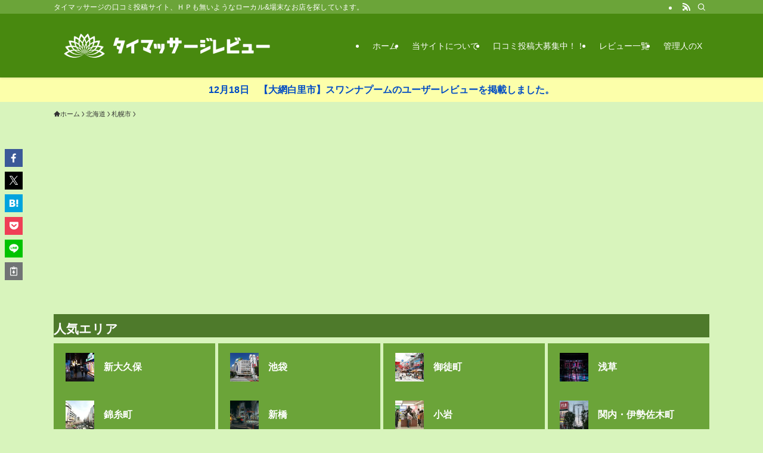

--- FILE ---
content_type: text/html; charset=UTF-8
request_url: https://xn--hj-mg4awcp3b3a9s3j.tokyo/%E5%8C%97%E6%B5%B7%E9%81%93/%E6%9C%AD%E5%B9%8C%E5%B8%82/amrta-sapporo/
body_size: 36353
content:
<!DOCTYPE html>
<html lang="ja" data-loaded="false" data-scrolled="false" data-spmenu="closed">
<head>
<meta charset="utf-8">
<meta name="format-detection" content="telephone=no">
<meta http-equiv="X-UA-Compatible" content="IE=edge">
<meta name="viewport" content="width=device-width, viewport-fit=cover">
<title>リラクゼーションサロン　アムリタ | タイマッサージ口コミ投稿</title>
<meta name='robots' content='max-image-preview:large' />
<link rel="alternate" type="application/rss+xml" title="タイマッサージ口コミ投稿 &raquo; フィード" href="https://xn--hj-mg4awcp3b3a9s3j.tokyo/feed/" />
<link rel="alternate" type="application/rss+xml" title="タイマッサージ口コミ投稿 &raquo; コメントフィード" href="https://xn--hj-mg4awcp3b3a9s3j.tokyo/comments/feed/" />
<script type="text/javascript" id="wpp-js" src="https://xn--hj-mg4awcp3b3a9s3j.tokyo/wp-content/plugins/wordpress-popular-posts/assets/js/wpp.min.js?ver=7.3.6" data-sampling="0" data-sampling-rate="100" data-api-url="https://xn--hj-mg4awcp3b3a9s3j.tokyo/wp-json/wordpress-popular-posts" data-post-id="9631" data-token="d840c3fbad" data-lang="0" data-debug="0"></script>
<link rel="alternate" type="application/rss+xml" title="タイマッサージ口コミ投稿 &raquo; リラクゼーションサロン　アムリタ のコメントのフィード" href="https://xn--hj-mg4awcp3b3a9s3j.tokyo/%e5%8c%97%e6%b5%b7%e9%81%93/%e6%9c%ad%e5%b9%8c%e5%b8%82/amrta-sapporo/feed/" />

<!-- SEO SIMPLE PACK 3.6.2 -->
<meta name="description" content="北海道札幌市にあるタイ古式マッサージ店「リラクゼーションサロン　アムリタ」の店舗情報や利用者の方による口コミ投稿をお知らせしております。こちらの店舗を利用された事がある方は、是非とも感想や店舗の雰囲気等、レビューの投稿にご協力頂けると有り難">
<link rel="canonical" href="https://xn--hj-mg4awcp3b3a9s3j.tokyo/%e5%8c%97%e6%b5%b7%e9%81%93/%e6%9c%ad%e5%b9%8c%e5%b8%82/amrta-sapporo/">
<meta property="og:locale" content="ja_JP">
<meta property="og:type" content="article">
<meta property="og:image" content="https://xn--hj-mg4awcp3b3a9s3j.tokyo/wp-content/uploads/2020/08/d37b2bd74ade48f9933b0878f947e6d3.jpg">
<meta property="og:title" content="リラクゼーションサロン　アムリタ | タイマッサージ口コミ投稿">
<meta property="og:description" content="北海道札幌市にあるタイ古式マッサージ店「リラクゼーションサロン　アムリタ」の店舗情報や利用者の方による口コミ投稿をお知らせしております。こちらの店舗を利用された事がある方は、是非とも感想や店舗の雰囲気等、レビューの投稿にご協力頂けると有り難">
<meta property="og:url" content="https://xn--hj-mg4awcp3b3a9s3j.tokyo/%e5%8c%97%e6%b5%b7%e9%81%93/%e6%9c%ad%e5%b9%8c%e5%b8%82/amrta-sapporo/">
<meta property="og:site_name" content="タイマッサージ口コミ投稿">
<meta name="twitter:card" content="summary_large_image">
<meta name="twitter:site" content="zabiel_onoda">
<!-- Google Analytics (gtag.js) -->
<script async src="https://www.googletagmanager.com/gtag/js?id=G-VCM5EJGXBC"></script>
<script>
	window.dataLayer = window.dataLayer || [];
	function gtag(){dataLayer.push(arguments);}
	gtag("js", new Date());
	gtag("config", "G-VCM5EJGXBC");
</script>
	<!-- / SEO SIMPLE PACK -->

<style id='wp-img-auto-sizes-contain-inline-css' type='text/css'>
img:is([sizes=auto i],[sizes^="auto," i]){contain-intrinsic-size:3000px 1500px}
/*# sourceURL=wp-img-auto-sizes-contain-inline-css */
</style>
<link rel='stylesheet' id='wp-customer-reviews-3-frontend-css' href='https://xn--hj-mg4awcp3b3a9s3j.tokyo/wp-content/plugins/wp-customer-reviews/css/wp-customer-reviews.css?ver=3.7.7' type='text/css' media='all' />
<style id='wp-block-library-inline-css' type='text/css'>
:root{--wp-block-synced-color:#7a00df;--wp-block-synced-color--rgb:122,0,223;--wp-bound-block-color:var(--wp-block-synced-color);--wp-editor-canvas-background:#ddd;--wp-admin-theme-color:#007cba;--wp-admin-theme-color--rgb:0,124,186;--wp-admin-theme-color-darker-10:#006ba1;--wp-admin-theme-color-darker-10--rgb:0,107,160.5;--wp-admin-theme-color-darker-20:#005a87;--wp-admin-theme-color-darker-20--rgb:0,90,135;--wp-admin-border-width-focus:2px}@media (min-resolution:192dpi){:root{--wp-admin-border-width-focus:1.5px}}.wp-element-button{cursor:pointer}:root .has-very-light-gray-background-color{background-color:#eee}:root .has-very-dark-gray-background-color{background-color:#313131}:root .has-very-light-gray-color{color:#eee}:root .has-very-dark-gray-color{color:#313131}:root .has-vivid-green-cyan-to-vivid-cyan-blue-gradient-background{background:linear-gradient(135deg,#00d084,#0693e3)}:root .has-purple-crush-gradient-background{background:linear-gradient(135deg,#34e2e4,#4721fb 50%,#ab1dfe)}:root .has-hazy-dawn-gradient-background{background:linear-gradient(135deg,#faaca8,#dad0ec)}:root .has-subdued-olive-gradient-background{background:linear-gradient(135deg,#fafae1,#67a671)}:root .has-atomic-cream-gradient-background{background:linear-gradient(135deg,#fdd79a,#004a59)}:root .has-nightshade-gradient-background{background:linear-gradient(135deg,#330968,#31cdcf)}:root .has-midnight-gradient-background{background:linear-gradient(135deg,#020381,#2874fc)}:root{--wp--preset--font-size--normal:16px;--wp--preset--font-size--huge:42px}.has-regular-font-size{font-size:1em}.has-larger-font-size{font-size:2.625em}.has-normal-font-size{font-size:var(--wp--preset--font-size--normal)}.has-huge-font-size{font-size:var(--wp--preset--font-size--huge)}.has-text-align-center{text-align:center}.has-text-align-left{text-align:left}.has-text-align-right{text-align:right}.has-fit-text{white-space:nowrap!important}#end-resizable-editor-section{display:none}.aligncenter{clear:both}.items-justified-left{justify-content:flex-start}.items-justified-center{justify-content:center}.items-justified-right{justify-content:flex-end}.items-justified-space-between{justify-content:space-between}.screen-reader-text{border:0;clip-path:inset(50%);height:1px;margin:-1px;overflow:hidden;padding:0;position:absolute;width:1px;word-wrap:normal!important}.screen-reader-text:focus{background-color:#ddd;clip-path:none;color:#444;display:block;font-size:1em;height:auto;left:5px;line-height:normal;padding:15px 23px 14px;text-decoration:none;top:5px;width:auto;z-index:100000}html :where(.has-border-color){border-style:solid}html :where([style*=border-top-color]){border-top-style:solid}html :where([style*=border-right-color]){border-right-style:solid}html :where([style*=border-bottom-color]){border-bottom-style:solid}html :where([style*=border-left-color]){border-left-style:solid}html :where([style*=border-width]){border-style:solid}html :where([style*=border-top-width]){border-top-style:solid}html :where([style*=border-right-width]){border-right-style:solid}html :where([style*=border-bottom-width]){border-bottom-style:solid}html :where([style*=border-left-width]){border-left-style:solid}html :where(img[class*=wp-image-]){height:auto;max-width:100%}:where(figure){margin:0 0 1em}html :where(.is-position-sticky){--wp-admin--admin-bar--position-offset:var(--wp-admin--admin-bar--height,0px)}@media screen and (max-width:600px){html :where(.is-position-sticky){--wp-admin--admin-bar--position-offset:0px}}

/*# sourceURL=wp-block-library-inline-css */
</style><style id='wp-block-button-inline-css' type='text/css'>
.wp-block-button__link{align-content:center;box-sizing:border-box;cursor:pointer;display:inline-block;height:100%;text-align:center;word-break:break-word}.wp-block-button__link.aligncenter{text-align:center}.wp-block-button__link.alignright{text-align:right}:where(.wp-block-button__link){border-radius:9999px;box-shadow:none;padding:calc(.667em + 2px) calc(1.333em + 2px);text-decoration:none}.wp-block-button[style*=text-decoration] .wp-block-button__link{text-decoration:inherit}.wp-block-buttons>.wp-block-button.has-custom-width{max-width:none}.wp-block-buttons>.wp-block-button.has-custom-width .wp-block-button__link{width:100%}.wp-block-buttons>.wp-block-button.has-custom-font-size .wp-block-button__link{font-size:inherit}.wp-block-buttons>.wp-block-button.wp-block-button__width-25{width:calc(25% - var(--wp--style--block-gap, .5em)*.75)}.wp-block-buttons>.wp-block-button.wp-block-button__width-50{width:calc(50% - var(--wp--style--block-gap, .5em)*.5)}.wp-block-buttons>.wp-block-button.wp-block-button__width-75{width:calc(75% - var(--wp--style--block-gap, .5em)*.25)}.wp-block-buttons>.wp-block-button.wp-block-button__width-100{flex-basis:100%;width:100%}.wp-block-buttons.is-vertical>.wp-block-button.wp-block-button__width-25{width:25%}.wp-block-buttons.is-vertical>.wp-block-button.wp-block-button__width-50{width:50%}.wp-block-buttons.is-vertical>.wp-block-button.wp-block-button__width-75{width:75%}.wp-block-button.is-style-squared,.wp-block-button__link.wp-block-button.is-style-squared{border-radius:0}.wp-block-button.no-border-radius,.wp-block-button__link.no-border-radius{border-radius:0!important}:root :where(.wp-block-button .wp-block-button__link.is-style-outline),:root :where(.wp-block-button.is-style-outline>.wp-block-button__link){border:2px solid;padding:.667em 1.333em}:root :where(.wp-block-button .wp-block-button__link.is-style-outline:not(.has-text-color)),:root :where(.wp-block-button.is-style-outline>.wp-block-button__link:not(.has-text-color)){color:currentColor}:root :where(.wp-block-button .wp-block-button__link.is-style-outline:not(.has-background)),:root :where(.wp-block-button.is-style-outline>.wp-block-button__link:not(.has-background)){background-color:initial;background-image:none}
/*# sourceURL=https://xn--hj-mg4awcp3b3a9s3j.tokyo/wp-includes/blocks/button/style.min.css */
</style>
<style id='wp-block-heading-inline-css' type='text/css'>
h1:where(.wp-block-heading).has-background,h2:where(.wp-block-heading).has-background,h3:where(.wp-block-heading).has-background,h4:where(.wp-block-heading).has-background,h5:where(.wp-block-heading).has-background,h6:where(.wp-block-heading).has-background{padding:1.25em 2.375em}h1.has-text-align-left[style*=writing-mode]:where([style*=vertical-lr]),h1.has-text-align-right[style*=writing-mode]:where([style*=vertical-rl]),h2.has-text-align-left[style*=writing-mode]:where([style*=vertical-lr]),h2.has-text-align-right[style*=writing-mode]:where([style*=vertical-rl]),h3.has-text-align-left[style*=writing-mode]:where([style*=vertical-lr]),h3.has-text-align-right[style*=writing-mode]:where([style*=vertical-rl]),h4.has-text-align-left[style*=writing-mode]:where([style*=vertical-lr]),h4.has-text-align-right[style*=writing-mode]:where([style*=vertical-rl]),h5.has-text-align-left[style*=writing-mode]:where([style*=vertical-lr]),h5.has-text-align-right[style*=writing-mode]:where([style*=vertical-rl]),h6.has-text-align-left[style*=writing-mode]:where([style*=vertical-lr]),h6.has-text-align-right[style*=writing-mode]:where([style*=vertical-rl]){rotate:180deg}
/*# sourceURL=https://xn--hj-mg4awcp3b3a9s3j.tokyo/wp-includes/blocks/heading/style.min.css */
</style>
<style id='wp-block-buttons-inline-css' type='text/css'>
.wp-block-buttons{box-sizing:border-box}.wp-block-buttons.is-vertical{flex-direction:column}.wp-block-buttons.is-vertical>.wp-block-button:last-child{margin-bottom:0}.wp-block-buttons>.wp-block-button{display:inline-block;margin:0}.wp-block-buttons.is-content-justification-left{justify-content:flex-start}.wp-block-buttons.is-content-justification-left.is-vertical{align-items:flex-start}.wp-block-buttons.is-content-justification-center{justify-content:center}.wp-block-buttons.is-content-justification-center.is-vertical{align-items:center}.wp-block-buttons.is-content-justification-right{justify-content:flex-end}.wp-block-buttons.is-content-justification-right.is-vertical{align-items:flex-end}.wp-block-buttons.is-content-justification-space-between{justify-content:space-between}.wp-block-buttons.aligncenter{text-align:center}.wp-block-buttons:not(.is-content-justification-space-between,.is-content-justification-right,.is-content-justification-left,.is-content-justification-center) .wp-block-button.aligncenter{margin-left:auto;margin-right:auto;width:100%}.wp-block-buttons[style*=text-decoration] .wp-block-button,.wp-block-buttons[style*=text-decoration] .wp-block-button__link{text-decoration:inherit}.wp-block-buttons.has-custom-font-size .wp-block-button__link{font-size:inherit}.wp-block-buttons .wp-block-button__link{width:100%}.wp-block-button.aligncenter{text-align:center}
/*# sourceURL=https://xn--hj-mg4awcp3b3a9s3j.tokyo/wp-includes/blocks/buttons/style.min.css */
</style>
<style id='wp-block-group-inline-css' type='text/css'>
.wp-block-group{box-sizing:border-box}:where(.wp-block-group.wp-block-group-is-layout-constrained){position:relative}
/*# sourceURL=https://xn--hj-mg4awcp3b3a9s3j.tokyo/wp-includes/blocks/group/style.min.css */
</style>
<style id='wp-block-paragraph-inline-css' type='text/css'>
.is-small-text{font-size:.875em}.is-regular-text{font-size:1em}.is-large-text{font-size:2.25em}.is-larger-text{font-size:3em}.has-drop-cap:not(:focus):first-letter{float:left;font-size:8.4em;font-style:normal;font-weight:100;line-height:.68;margin:.05em .1em 0 0;text-transform:uppercase}body.rtl .has-drop-cap:not(:focus):first-letter{float:none;margin-left:.1em}p.has-drop-cap.has-background{overflow:hidden}:root :where(p.has-background){padding:1.25em 2.375em}:where(p.has-text-color:not(.has-link-color)) a{color:inherit}p.has-text-align-left[style*="writing-mode:vertical-lr"],p.has-text-align-right[style*="writing-mode:vertical-rl"]{rotate:180deg}
/*# sourceURL=https://xn--hj-mg4awcp3b3a9s3j.tokyo/wp-includes/blocks/paragraph/style.min.css */
</style>
<style id='global-styles-inline-css' type='text/css'>
:root{--wp--preset--aspect-ratio--square: 1;--wp--preset--aspect-ratio--4-3: 4/3;--wp--preset--aspect-ratio--3-4: 3/4;--wp--preset--aspect-ratio--3-2: 3/2;--wp--preset--aspect-ratio--2-3: 2/3;--wp--preset--aspect-ratio--16-9: 16/9;--wp--preset--aspect-ratio--9-16: 9/16;--wp--preset--color--black: #000;--wp--preset--color--cyan-bluish-gray: #abb8c3;--wp--preset--color--white: #fff;--wp--preset--color--pale-pink: #f78da7;--wp--preset--color--vivid-red: #cf2e2e;--wp--preset--color--luminous-vivid-orange: #ff6900;--wp--preset--color--luminous-vivid-amber: #fcb900;--wp--preset--color--light-green-cyan: #7bdcb5;--wp--preset--color--vivid-green-cyan: #00d084;--wp--preset--color--pale-cyan-blue: #8ed1fc;--wp--preset--color--vivid-cyan-blue: #0693e3;--wp--preset--color--vivid-purple: #9b51e0;--wp--preset--color--swl-main: var(--color_main);--wp--preset--color--swl-main-thin: var(--color_main_thin);--wp--preset--color--swl-gray: var(--color_gray);--wp--preset--color--swl-deep-01: var(--color_deep01);--wp--preset--color--swl-deep-02: var(--color_deep02);--wp--preset--color--swl-deep-03: var(--color_deep03);--wp--preset--color--swl-deep-04: var(--color_deep04);--wp--preset--color--swl-pale-01: var(--color_pale01);--wp--preset--color--swl-pale-02: var(--color_pale02);--wp--preset--color--swl-pale-03: var(--color_pale03);--wp--preset--color--swl-pale-04: var(--color_pale04);--wp--preset--gradient--vivid-cyan-blue-to-vivid-purple: linear-gradient(135deg,rgb(6,147,227) 0%,rgb(155,81,224) 100%);--wp--preset--gradient--light-green-cyan-to-vivid-green-cyan: linear-gradient(135deg,rgb(122,220,180) 0%,rgb(0,208,130) 100%);--wp--preset--gradient--luminous-vivid-amber-to-luminous-vivid-orange: linear-gradient(135deg,rgb(252,185,0) 0%,rgb(255,105,0) 100%);--wp--preset--gradient--luminous-vivid-orange-to-vivid-red: linear-gradient(135deg,rgb(255,105,0) 0%,rgb(207,46,46) 100%);--wp--preset--gradient--very-light-gray-to-cyan-bluish-gray: linear-gradient(135deg,rgb(238,238,238) 0%,rgb(169,184,195) 100%);--wp--preset--gradient--cool-to-warm-spectrum: linear-gradient(135deg,rgb(74,234,220) 0%,rgb(151,120,209) 20%,rgb(207,42,186) 40%,rgb(238,44,130) 60%,rgb(251,105,98) 80%,rgb(254,248,76) 100%);--wp--preset--gradient--blush-light-purple: linear-gradient(135deg,rgb(255,206,236) 0%,rgb(152,150,240) 100%);--wp--preset--gradient--blush-bordeaux: linear-gradient(135deg,rgb(254,205,165) 0%,rgb(254,45,45) 50%,rgb(107,0,62) 100%);--wp--preset--gradient--luminous-dusk: linear-gradient(135deg,rgb(255,203,112) 0%,rgb(199,81,192) 50%,rgb(65,88,208) 100%);--wp--preset--gradient--pale-ocean: linear-gradient(135deg,rgb(255,245,203) 0%,rgb(182,227,212) 50%,rgb(51,167,181) 100%);--wp--preset--gradient--electric-grass: linear-gradient(135deg,rgb(202,248,128) 0%,rgb(113,206,126) 100%);--wp--preset--gradient--midnight: linear-gradient(135deg,rgb(2,3,129) 0%,rgb(40,116,252) 100%);--wp--preset--font-size--small: 0.9em;--wp--preset--font-size--medium: 1.1em;--wp--preset--font-size--large: 1.25em;--wp--preset--font-size--x-large: 42px;--wp--preset--font-size--xs: 0.75em;--wp--preset--font-size--huge: 1.6em;--wp--preset--spacing--20: 0.44rem;--wp--preset--spacing--30: 0.67rem;--wp--preset--spacing--40: 1rem;--wp--preset--spacing--50: 1.5rem;--wp--preset--spacing--60: 2.25rem;--wp--preset--spacing--70: 3.38rem;--wp--preset--spacing--80: 5.06rem;--wp--preset--shadow--natural: 6px 6px 9px rgba(0, 0, 0, 0.2);--wp--preset--shadow--deep: 12px 12px 50px rgba(0, 0, 0, 0.4);--wp--preset--shadow--sharp: 6px 6px 0px rgba(0, 0, 0, 0.2);--wp--preset--shadow--outlined: 6px 6px 0px -3px rgb(255, 255, 255), 6px 6px rgb(0, 0, 0);--wp--preset--shadow--crisp: 6px 6px 0px rgb(0, 0, 0);}:where(.is-layout-flex){gap: 0.5em;}:where(.is-layout-grid){gap: 0.5em;}body .is-layout-flex{display: flex;}.is-layout-flex{flex-wrap: wrap;align-items: center;}.is-layout-flex > :is(*, div){margin: 0;}body .is-layout-grid{display: grid;}.is-layout-grid > :is(*, div){margin: 0;}:where(.wp-block-columns.is-layout-flex){gap: 2em;}:where(.wp-block-columns.is-layout-grid){gap: 2em;}:where(.wp-block-post-template.is-layout-flex){gap: 1.25em;}:where(.wp-block-post-template.is-layout-grid){gap: 1.25em;}.has-black-color{color: var(--wp--preset--color--black) !important;}.has-cyan-bluish-gray-color{color: var(--wp--preset--color--cyan-bluish-gray) !important;}.has-white-color{color: var(--wp--preset--color--white) !important;}.has-pale-pink-color{color: var(--wp--preset--color--pale-pink) !important;}.has-vivid-red-color{color: var(--wp--preset--color--vivid-red) !important;}.has-luminous-vivid-orange-color{color: var(--wp--preset--color--luminous-vivid-orange) !important;}.has-luminous-vivid-amber-color{color: var(--wp--preset--color--luminous-vivid-amber) !important;}.has-light-green-cyan-color{color: var(--wp--preset--color--light-green-cyan) !important;}.has-vivid-green-cyan-color{color: var(--wp--preset--color--vivid-green-cyan) !important;}.has-pale-cyan-blue-color{color: var(--wp--preset--color--pale-cyan-blue) !important;}.has-vivid-cyan-blue-color{color: var(--wp--preset--color--vivid-cyan-blue) !important;}.has-vivid-purple-color{color: var(--wp--preset--color--vivid-purple) !important;}.has-black-background-color{background-color: var(--wp--preset--color--black) !important;}.has-cyan-bluish-gray-background-color{background-color: var(--wp--preset--color--cyan-bluish-gray) !important;}.has-white-background-color{background-color: var(--wp--preset--color--white) !important;}.has-pale-pink-background-color{background-color: var(--wp--preset--color--pale-pink) !important;}.has-vivid-red-background-color{background-color: var(--wp--preset--color--vivid-red) !important;}.has-luminous-vivid-orange-background-color{background-color: var(--wp--preset--color--luminous-vivid-orange) !important;}.has-luminous-vivid-amber-background-color{background-color: var(--wp--preset--color--luminous-vivid-amber) !important;}.has-light-green-cyan-background-color{background-color: var(--wp--preset--color--light-green-cyan) !important;}.has-vivid-green-cyan-background-color{background-color: var(--wp--preset--color--vivid-green-cyan) !important;}.has-pale-cyan-blue-background-color{background-color: var(--wp--preset--color--pale-cyan-blue) !important;}.has-vivid-cyan-blue-background-color{background-color: var(--wp--preset--color--vivid-cyan-blue) !important;}.has-vivid-purple-background-color{background-color: var(--wp--preset--color--vivid-purple) !important;}.has-black-border-color{border-color: var(--wp--preset--color--black) !important;}.has-cyan-bluish-gray-border-color{border-color: var(--wp--preset--color--cyan-bluish-gray) !important;}.has-white-border-color{border-color: var(--wp--preset--color--white) !important;}.has-pale-pink-border-color{border-color: var(--wp--preset--color--pale-pink) !important;}.has-vivid-red-border-color{border-color: var(--wp--preset--color--vivid-red) !important;}.has-luminous-vivid-orange-border-color{border-color: var(--wp--preset--color--luminous-vivid-orange) !important;}.has-luminous-vivid-amber-border-color{border-color: var(--wp--preset--color--luminous-vivid-amber) !important;}.has-light-green-cyan-border-color{border-color: var(--wp--preset--color--light-green-cyan) !important;}.has-vivid-green-cyan-border-color{border-color: var(--wp--preset--color--vivid-green-cyan) !important;}.has-pale-cyan-blue-border-color{border-color: var(--wp--preset--color--pale-cyan-blue) !important;}.has-vivid-cyan-blue-border-color{border-color: var(--wp--preset--color--vivid-cyan-blue) !important;}.has-vivid-purple-border-color{border-color: var(--wp--preset--color--vivid-purple) !important;}.has-vivid-cyan-blue-to-vivid-purple-gradient-background{background: var(--wp--preset--gradient--vivid-cyan-blue-to-vivid-purple) !important;}.has-light-green-cyan-to-vivid-green-cyan-gradient-background{background: var(--wp--preset--gradient--light-green-cyan-to-vivid-green-cyan) !important;}.has-luminous-vivid-amber-to-luminous-vivid-orange-gradient-background{background: var(--wp--preset--gradient--luminous-vivid-amber-to-luminous-vivid-orange) !important;}.has-luminous-vivid-orange-to-vivid-red-gradient-background{background: var(--wp--preset--gradient--luminous-vivid-orange-to-vivid-red) !important;}.has-very-light-gray-to-cyan-bluish-gray-gradient-background{background: var(--wp--preset--gradient--very-light-gray-to-cyan-bluish-gray) !important;}.has-cool-to-warm-spectrum-gradient-background{background: var(--wp--preset--gradient--cool-to-warm-spectrum) !important;}.has-blush-light-purple-gradient-background{background: var(--wp--preset--gradient--blush-light-purple) !important;}.has-blush-bordeaux-gradient-background{background: var(--wp--preset--gradient--blush-bordeaux) !important;}.has-luminous-dusk-gradient-background{background: var(--wp--preset--gradient--luminous-dusk) !important;}.has-pale-ocean-gradient-background{background: var(--wp--preset--gradient--pale-ocean) !important;}.has-electric-grass-gradient-background{background: var(--wp--preset--gradient--electric-grass) !important;}.has-midnight-gradient-background{background: var(--wp--preset--gradient--midnight) !important;}.has-small-font-size{font-size: var(--wp--preset--font-size--small) !important;}.has-medium-font-size{font-size: var(--wp--preset--font-size--medium) !important;}.has-large-font-size{font-size: var(--wp--preset--font-size--large) !important;}.has-x-large-font-size{font-size: var(--wp--preset--font-size--x-large) !important;}
/*# sourceURL=global-styles-inline-css */
</style>
<style id='core-block-supports-inline-css' type='text/css'>
.wp-elements-3e690e4d6cdc9d1ddb0a6943b31429be a:where(:not(.wp-element-button)){color:var(--wp--preset--color--white);}.wp-elements-898b6efd84a434b8c5fd49493459c287 a:where(:not(.wp-element-button)){color:var(--wp--preset--color--white);}
/*# sourceURL=core-block-supports-inline-css */
</style>

<link rel='stylesheet' id='swell-icons-css' href='https://xn--hj-mg4awcp3b3a9s3j.tokyo/wp-content/themes/swell/build/css/swell-icons.css?ver=2.16.0' type='text/css' media='all' />
<link rel='stylesheet' id='main_style-css' href='https://xn--hj-mg4awcp3b3a9s3j.tokyo/wp-content/themes/swell/build/css/main.css?ver=2.16.0' type='text/css' media='all' />
<link rel='stylesheet' id='swell_blocks-css' href='https://xn--hj-mg4awcp3b3a9s3j.tokyo/wp-content/themes/swell/build/css/blocks.css?ver=2.16.0' type='text/css' media='all' />
<style id='swell_custom-inline-css' type='text/css'>
:root{--swl-fz--content:4vw;--swl-font_family:"Helvetica Neue", Arial, "Hiragino Kaku Gothic ProN", "Hiragino Sans", Meiryo, sans-serif;--swl-font_weight:400;--color_main:#6ba439;--color_text:#333;--color_link:#0066cc;--color_htag:#6ba439;--color_bg:#d8f4bc;--color_gradient1:#d8ffff;--color_gradient2:#87e7ff;--color_main_thin:rgba(134, 205, 71, 0.05 );--color_main_dark:rgba(80, 123, 43, 1 );--color_list_check:#6ba439;--color_list_num:#6ba439;--color_list_good:#86dd7b;--color_list_triangle:#f4e03a;--color_list_bad:#f36060;--color_faq_q:#d55656;--color_faq_a:#6599b7;--color_icon_good:#3cd250;--color_icon_good_bg:#ecffe9;--color_icon_bad:#4b73eb;--color_icon_bad_bg:#eafaff;--color_icon_info:#6ba439;--color_icon_info_bg:#fff0fa;--color_icon_announce:#ffa537;--color_icon_announce_bg:#fff5f0;--color_icon_pen:#7a7a7a;--color_icon_pen_bg:#f7f7f7;--color_icon_book:#787364;--color_icon_book_bg:#f8f6ef;--color_icon_point:#ffa639;--color_icon_check:#86d67c;--color_icon_batsu:#f36060;--color_icon_hatena:#5295cc;--color_icon_caution:#f7da38;--color_icon_memo:#84878a;--color_deep01:#e44141;--color_deep02:#3d79d5;--color_deep03:#63a84d;--color_deep04:#f09f4d;--color_pale01:#fff2f0;--color_pale02:#f3f8fd;--color_pale03:#f1f9ee;--color_pale04:#e8e8e8;--color_mark_blue:#b7e3ff;--color_mark_green:#bdf9c3;--color_mark_yellow:#fcf69f;--color_mark_orange:#ffddbc;--border01:groove 3px var(--color_main);--border02:double 4px var(--color_main);--border03:dashed 2px var(--color_border);--border04:solid 2px #cccccc;--card_posts_thumb_ratio:56.25%;--list_posts_thumb_ratio:61.805%;--big_posts_thumb_ratio:56.25%;--thumb_posts_thumb_ratio:61.805%;--blogcard_thumb_ratio:56.25%;--color_header_bg:#48890f;--color_header_text:#ffffff;--color_footer_bg:#6ba439;--color_footer_text:#ffffff;--container_size:1100px;--article_size:900px;--logo_size_sp:70px;--logo_size_pc:75px;--logo_size_pcfix:32px;}.swl-cell-bg[data-icon="doubleCircle"]{--cell-icon-color:#ffc977}.swl-cell-bg[data-icon="circle"]{--cell-icon-color:#94e29c}.swl-cell-bg[data-icon="triangle"]{--cell-icon-color:#eeda2f}.swl-cell-bg[data-icon="close"]{--cell-icon-color:#ec9191}.swl-cell-bg[data-icon="hatena"]{--cell-icon-color:#93c9da}.swl-cell-bg[data-icon="check"]{--cell-icon-color:#94e29c}.swl-cell-bg[data-icon="line"]{--cell-icon-color:#9b9b9b}.cap_box[data-colset="col1"]{--capbox-color:#4eb245;--capbox-color--bg:#fff8eb}.cap_box[data-colset="col2"]{--capbox-color:#5fb9f5;--capbox-color--bg:#edf5ff}.cap_box[data-colset="col3"]{--capbox-color:#ff3a3a;--capbox-color--bg:#eafaf2}.red_{--the-btn-color:#f74a4a;--the-btn-color2:#ffbc49;--the-solid-shadow: rgba(185, 56, 56, 1 )}.blue_{--the-btn-color:#338df4;--the-btn-color2:#35eaff;--the-solid-shadow: rgba(38, 106, 183, 1 )}.green_{--the-btn-color:#62d847;--the-btn-color2:#7bf7bd;--the-solid-shadow: rgba(74, 162, 53, 1 )}.is-style-btn_normal{--the-btn-radius:80px}.is-style-btn_solid{--the-btn-radius:80px}.is-style-btn_shiny{--the-btn-radius:80px}.is-style-btn_line{--the-btn-radius:80px}.post_content blockquote{padding:1.5em 2em 1.5em 3em}.post_content blockquote::before{content:"";display:block;width:5px;height:calc(100% - 3em);top:1.5em;left:1.5em;border-left:solid 1px rgba(180,180,180,.75);border-right:solid 1px rgba(180,180,180,.75);}.mark_blue{background:-webkit-linear-gradient(transparent 64%,var(--color_mark_blue) 0%);background:linear-gradient(transparent 64%,var(--color_mark_blue) 0%)}.mark_green{background:-webkit-linear-gradient(transparent 64%,var(--color_mark_green) 0%);background:linear-gradient(transparent 64%,var(--color_mark_green) 0%)}.mark_yellow{background:-webkit-linear-gradient(transparent 64%,var(--color_mark_yellow) 0%);background:linear-gradient(transparent 64%,var(--color_mark_yellow) 0%)}.mark_orange{background:-webkit-linear-gradient(transparent 64%,var(--color_mark_orange) 0%);background:linear-gradient(transparent 64%,var(--color_mark_orange) 0%)}[class*="is-style-icon_"]{color:#333;border-width:0}[class*="is-style-big_icon_"]{border-width:2px;border-style:solid}[data-col="gray"] .c-balloon__text{background:#f7f7f7;border-color:#ccc}[data-col="gray"] .c-balloon__before{border-right-color:#f7f7f7}[data-col="green"] .c-balloon__text{background:#d1f8c2;border-color:#9ddd93}[data-col="green"] .c-balloon__before{border-right-color:#d1f8c2}[data-col="blue"] .c-balloon__text{background:#e2f6ff;border-color:#93d2f0}[data-col="blue"] .c-balloon__before{border-right-color:#e2f6ff}[data-col="red"] .c-balloon__text{background:#ffebeb;border-color:#f48789}[data-col="red"] .c-balloon__before{border-right-color:#ffebeb}[data-col="yellow"] .c-balloon__text{background:#f9f7d2;border-color:#fbe593}[data-col="yellow"] .c-balloon__before{border-right-color:#f9f7d2}.-type-list2 .p-postList__body::after,.-type-big .p-postList__body::after{content: "READ MORE »";}.c-postThumb__cat{background-color:#6ba439;color:#fff;background-image: repeating-linear-gradient(-45deg,rgba(255,255,255,.1),rgba(255,255,255,.1) 6px,transparent 6px,transparent 12px)}.post_content h2:where(:not([class^="swell-block-"]):not(.faq_q):not(.p-postList__title)){border-left:solid 6px var(--color_htag);padding:.5em 0 .5em 16px}.post_content h2:where(:not([class^="swell-block-"]):not(.faq_q):not(.p-postList__title))::before{position:absolute;display:block;pointer-events:none}.post_content h3:where(:not([class^="swell-block-"]):not(.faq_q):not(.p-postList__title)){padding:0 .5em .5em}.post_content h3:where(:not([class^="swell-block-"]):not(.faq_q):not(.p-postList__title))::before{content:"";width:100%;height:2px;background: repeating-linear-gradient(90deg, var(--color_htag) 0%, var(--color_htag) 29.3%, rgba(134, 205, 71, 0.2 ) 29.3%, rgba(134, 205, 71, 0.2 ) 100%)}.post_content h4:where(:not([class^="swell-block-"]):not(.faq_q):not(.p-postList__title)){padding:0 0 0 16px;border-left:solid 2px var(--color_htag)}.l-header{box-shadow: 0 1px 4px rgba(0,0,0,.12)}.l-header__bar{color:#fff;background:var(--color_main)}.l-header__menuBtn{order:1}.l-header__customBtn{order:3}.c-gnav a::after{background:var(--color_main);width:100%;height:2px;transform:scaleX(0)}.p-spHeadMenu .menu-item.-current{border-bottom-color:var(--color_main)}.c-gnav > li:hover > a::after,.c-gnav > .-current > a::after{transform: scaleX(1)}.c-gnav .sub-menu{color:#333;background:#fff}.c-infoBar{color:#004cc4;background-color:#fcffaa}.c-infoBar__text{font-size:3.8vw}.c-infoBar__btn{background-color:var(--color_main) !important}#pagetop{border-radius:50%}.c-widget__title.-spmenu{padding:.5em .75em;border-radius:var(--swl-radius--2, 0px);background:var(--color_main);color:#fff;}.c-widget__title.-footer{padding:.5em}.c-widget__title.-footer::before{content:"";bottom:0;left:0;width:40%;z-index:1;background:var(--color_main)}.c-widget__title.-footer::after{content:"";bottom:0;left:0;width:100%;background:var(--color_border)}.c-secTitle{border-left:solid 2px var(--color_main);padding:0em .75em}.p-spMenu{color:#333}.p-spMenu__inner::before{background:#fdfdfd;opacity:1}.p-spMenu__overlay{background:#000;opacity:0.6}[class*="page-numbers"]{color:#fff;background-color:#dedede}a{text-decoration: none}.l-topTitleArea.c-filterLayer::before{background-color:#000;opacity:0.2;content:""}@media screen and (min-width: 960px){:root{}}@media screen and (max-width: 959px){:root{}.l-header__logo{order:2;text-align:center}}@media screen and (min-width: 600px){:root{--swl-fz--content:17px;}.c-infoBar__text{font-size:16px}}@media screen and (max-width: 599px){:root{}}@media (min-width: 1108px) {.alignwide{left:-100px;width:calc(100% + 200px);}}@media (max-width: 1108px) {.-sidebar-off .swell-block-fullWide__inner.l-container .alignwide{left:0px;width:100%;}}.c-infoBar{overflow:hidden;position:relative;width:100%}.c-infoBar.-bg-stripe:before{background-image:repeating-linear-gradient(-45deg,#fff 0 6px,transparent 6px 12px);content:"";display:block;opacity:.1}.c-infoBar__link{text-decoration:none;z-index:0}.c-infoBar__link,.c-infoBar__text{color:inherit;display:block;position:relative}.c-infoBar__text{font-weight:700;padding:8px 0;z-index:1}.c-infoBar__text.-flow-on{-webkit-animation:flowing_text 12s linear infinite;animation:flowing_text 12s linear infinite;-webkit-animation-duration:12s;animation-duration:12s;text-align:left;-webkit-transform:translateX(100%);transform:translateX(100%);white-space:nowrap}.c-infoBar__text.-flow-off{align-items:center;display:flex;flex-wrap:wrap;justify-content:center;text-align:center}.c-infoBar__btn{border-radius:40px;box-shadow:0 2px 4px var(--swl-color_shadow);color:#fff;display:block;font-size:.95em;line-height:2;margin-left:1em;min-width:1em;padding:0 1em;text-decoration:none;width:auto}@media (min-width:960px){.c-infoBar__text.-flow-on{-webkit-animation-duration:20s;animation-duration:20s}}@media (min-width:1200px){.c-infoBar__text.-flow-on{-webkit-animation-duration:24s;animation-duration:24s}}@media (min-width:1600px){.c-infoBar__text.-flow-on{-webkit-animation-duration:30s;animation-duration:30s}}.l-header__bar{position:relative;width:100%}.l-header__bar .c-catchphrase{color:inherit;font-size:12px;letter-spacing:var(--swl-letter_spacing,.2px);line-height:14px;margin-right:auto;overflow:hidden;padding:4px 0;white-space:nowrap;width:50%}.l-header__bar .c-iconList .c-iconList__link{margin:0;padding:4px 6px}.l-header__barInner{align-items:center;display:flex;justify-content:flex-end}@media (min-width:960px){.-series .l-header__inner{align-items:stretch;display:flex}.-series .l-header__logo{align-items:center;display:flex;flex-wrap:wrap;margin-right:24px;padding:16px 0}.-series .l-header__logo .c-catchphrase{font-size:13px;padding:4px 0}.-series .c-headLogo{margin-right:16px}.-series-right .l-header__inner{justify-content:space-between}.-series-right .c-gnavWrap{margin-left:auto}.-series-right .w-header{margin-left:12px}.-series-left .w-header{margin-left:auto}}@media (min-width:960px) and (min-width:600px){.-series .c-headLogo{max-width:400px}}.c-gnav .sub-menu a:before,.c-listMenu a:before{-webkit-font-smoothing:antialiased;-moz-osx-font-smoothing:grayscale;font-family:icomoon!important;font-style:normal;font-variant:normal;font-weight:400;line-height:1;text-transform:none}.c-submenuToggleBtn{display:none}.c-listMenu a{padding:.75em 1em .75em 1.5em;transition:padding .25s}.c-listMenu a:hover{padding-left:1.75em;padding-right:.75em}.c-gnav .sub-menu a:before,.c-listMenu a:before{color:inherit;content:"\e921";display:inline-block;left:2px;position:absolute;top:50%;-webkit-transform:translateY(-50%);transform:translateY(-50%);vertical-align:middle}.widget_categories>ul>.cat-item>a,.wp-block-categories-list>li>a{padding-left:1.75em}.c-listMenu .children,.c-listMenu .sub-menu{margin:0}.c-listMenu .children a,.c-listMenu .sub-menu a{font-size:.9em;padding-left:2.5em}.c-listMenu .children a:before,.c-listMenu .sub-menu a:before{left:1em}.c-listMenu .children a:hover,.c-listMenu .sub-menu a:hover{padding-left:2.75em}.c-listMenu .children ul a,.c-listMenu .sub-menu ul a{padding-left:3.25em}.c-listMenu .children ul a:before,.c-listMenu .sub-menu ul a:before{left:1.75em}.c-listMenu .children ul a:hover,.c-listMenu .sub-menu ul a:hover{padding-left:3.5em}.c-gnav li:hover>.sub-menu{opacity:1;visibility:visible}.c-gnav .sub-menu:before{background:inherit;content:"";height:100%;left:0;position:absolute;top:0;width:100%;z-index:0}.c-gnav .sub-menu .sub-menu{left:100%;top:0;z-index:-1}.c-gnav .sub-menu a{padding-left:2em}.c-gnav .sub-menu a:before{left:.5em}.c-gnav .sub-menu a:hover .ttl{left:4px}:root{--color_content_bg:#fff;}.c-widget__title.-side{padding:0 .5em .5em}.c-widget__title.-side::before{content:"";bottom:0;left:0;width:40%;z-index:1;background:var(--color_main)}.c-widget__title.-side::after{content:"";bottom:0;left:0;width:100%;background:var(--color_border)}.c-shareBtns__item:not(:last-child){margin-right:4px}.c-shareBtns__btn{padding:8px 0}.single.-index-off .w-beforeToc{display:none}@media screen and (min-width: 960px){:root{}.single .c-postTitle__date{display:none}}@media screen and (max-width: 959px){:root{}.single .c-postTitle__date{display:none}}@media screen and (min-width: 600px){:root{}}@media screen and (max-width: 599px){:root{}}.l-content{padding-top:4vw}.p-breadcrumb+.l-content{padding-top:0}.-frame-on .l-mainContent{background:#fff;border-radius:var(--swl-radius--4,0);padding:3vw}.-frame-on-sidebar #sidebar .c-widget{background:#fff;border-radius:var(--swl-radius--4,0);padding:16px}.-frame-on-sidebar #sidebar .widget_swell_prof_widget{padding:0!important}.-frame-on-sidebar #sidebar .p-profileBox{background:#fff;border:none;color:#333}.-frame-on-sidebar #sidebar .calendar_wrap{border:none;padding:0}.-frame-border .l-mainContent,.-frame-border.-frame-on-sidebar #sidebar .c-widget{box-shadow:0 0 1px var(--swl-color_shadow)}.swell-block-fullWide__inner .alignwide{left:0;width:100%}.swell-block-fullWide__inner .alignfull{left:calc(0px - var(--swl-fw_inner_pad, 0))!important;margin-left:0!important;margin-right:0!important;width:calc(100% + var(--swl-fw_inner_pad, 0)*2)!important}@media not all and (min-width:960px){.alignwide,.l-content .alignfull{left:-3vw;width:calc(100% + 6vw)}.l-content{padding-left:2vw;padding-right:2vw}.-frame-on{--swl-pad_container:2vw;--swl-h2-margin--x:-3vw}.-frame-off-sidebar .l-sidebar{padding-left:1vw;padding-right:1vw}.swell-block-fullWide__inner.l-article{--swl-fw_inner_pad:calc(var(--swl-pad_container, 2vw) + 3vw)}.swell-block-fullWide__inner.l-container{--swl-fw_inner_pad:var(--swl-pad_container,2vw)}.swell-block-fullWide__inner.l-article .alignwide{left:-1.5vw;width:calc(100% + 3vw)}}@media (min-width:960px){.alignwide,.l-content .alignfull{left:-48px;width:calc(100% + 96px)}.l-content .c-widget .alignfull{left:-32px;width:calc(100% + 64px)}.-frame-on .l-mainContent{padding:32px}.swell-block-fullWide__inner.l-article{--swl-fw_inner_pad:calc(var(--swl-pad_post_content) + 32px)}.swell-block-fullWide__inner.l-container{--swl-fw_inner_pad:16px}.swell-block-fullWide__inner.l-article .alignwide{left:-16px;width:calc(100% + 32px)}}@media (min-width:600px){.l-content{padding-top:2em}}.p-relatedPosts .p-postList__item{margin-bottom:1.5em}.p-relatedPosts .p-postList__times,.p-relatedPosts .p-postList__times>:last-child{margin-right:0}@media (min-width:600px){.p-relatedPosts .p-postList__item{width:33.33333%}}@media screen and (min-width:600px) and (max-width:1239px){.p-relatedPosts .p-postList__item:nth-child(7),.p-relatedPosts .p-postList__item:nth-child(8){display:none}}@media screen and (min-width:1240px){.p-relatedPosts .p-postList__item{width:25%}}.-index-off .p-toc,.swell-toc-placeholder:empty{display:none}.p-toc.-modal{height:100%;margin:0;overflow-y:auto;padding:0}#main_content .p-toc{border-radius:var(--swl-radius--2,0);margin:4em auto;max-width:800px}#sidebar .p-toc{margin-top:-.5em}.p-toc .__pn:before{content:none!important;counter-increment:none}.p-toc .__prev{margin:0 0 1em}.p-toc .__next{margin:1em 0 0}.p-toc.is-omitted:not([data-omit=ct]) [data-level="2"] .p-toc__childList{height:0;margin-bottom:-.5em;visibility:hidden}.p-toc.is-omitted:not([data-omit=nest]){position:relative}.p-toc.is-omitted:not([data-omit=nest]):before{background:linear-gradient(hsla(0,0%,100%,0),var(--color_bg));bottom:5em;content:"";height:4em;left:0;opacity:.75;pointer-events:none;position:absolute;width:100%;z-index:1}.p-toc.is-omitted:not([data-omit=nest]):after{background:var(--color_bg);bottom:0;content:"";height:5em;left:0;opacity:.75;position:absolute;width:100%;z-index:1}.p-toc.is-omitted:not([data-omit=nest]) .__next,.p-toc.is-omitted:not([data-omit=nest]) [data-omit="1"]{display:none}.p-toc .p-toc__expandBtn{background-color:#f7f7f7;border:rgba(0,0,0,.2);border-radius:5em;box-shadow:0 0 0 1px #bbb;color:#333;display:block;font-size:14px;line-height:1.5;margin:.75em auto 0;min-width:6em;padding:.5em 1em;position:relative;transition:box-shadow .25s;z-index:2}.p-toc[data-omit=nest] .p-toc__expandBtn{display:inline-block;font-size:13px;margin:0 0 0 1.25em;padding:.5em .75em}.p-toc:not([data-omit=nest]) .p-toc__expandBtn:after,.p-toc:not([data-omit=nest]) .p-toc__expandBtn:before{border-top-color:inherit;border-top-style:dotted;border-top-width:3px;content:"";display:block;height:1px;position:absolute;top:calc(50% - 1px);transition:border-color .25s;width:100%;width:22px}.p-toc:not([data-omit=nest]) .p-toc__expandBtn:before{right:calc(100% + 1em)}.p-toc:not([data-omit=nest]) .p-toc__expandBtn:after{left:calc(100% + 1em)}.p-toc.is-expanded .p-toc__expandBtn{border-color:transparent}.p-toc__ttl{display:block;font-size:1.2em;line-height:1;position:relative;text-align:center}.p-toc__ttl:before{content:"\e918";display:inline-block;font-family:icomoon;margin-right:.5em;padding-bottom:2px;vertical-align:middle}#index_modal .p-toc__ttl{margin-bottom:.5em}.p-toc__list li{line-height:1.6}.p-toc__list>li+li{margin-top:.5em}.p-toc__list .p-toc__childList{padding-left:.5em}.p-toc__list [data-level="3"]{font-size:.9em}.p-toc__list .mininote{display:none}.post_content .p-toc__list{padding-left:0}#sidebar .p-toc__list{margin-bottom:0}#sidebar .p-toc__list .p-toc__childList{padding-left:0}.p-toc__link{color:inherit;font-size:inherit;text-decoration:none}.p-toc__link:hover{opacity:.8}.p-toc.-capbox{border:1px solid var(--color_main);overflow:hidden;padding:0 1em 1.5em}.p-toc.-capbox .p-toc__ttl{background-color:var(--color_main);color:#fff;margin:0 -1.5em 1.25em;padding:.5em}.p-toc.-capbox .p-toc__list{padding:0}@media (min-width:960px){#main_content .p-toc{width:92%}}@media (hover:hover){.p-toc .p-toc__expandBtn:hover{border-color:transparent;box-shadow:0 0 0 2px currentcolor}}@media (min-width:600px){.p-toc.-capbox .p-toc__list{padding-left:.25em}}.p-pnLinks{align-items:stretch;display:flex;justify-content:space-between;margin:2em 0}.p-pnLinks__item{font-size:3vw;position:relative;width:49%}.p-pnLinks__item:before{content:"";display:block;height:.5em;pointer-events:none;position:absolute;top:50%;width:.5em;z-index:1}.p-pnLinks__item.-prev:before{border-bottom:1px solid;border-left:1px solid;left:.35em;-webkit-transform:rotate(45deg) translateY(-50%);transform:rotate(45deg) translateY(-50%)}.p-pnLinks__item.-prev .p-pnLinks__thumb{margin-right:8px}.p-pnLinks__item.-next .p-pnLinks__link{justify-content:flex-end}.p-pnLinks__item.-next:before{border-bottom:1px solid;border-right:1px solid;right:.35em;-webkit-transform:rotate(-45deg) translateY(-50%);transform:rotate(-45deg) translateY(-50%)}.p-pnLinks__item.-next .p-pnLinks__thumb{margin-left:8px;order:2}.p-pnLinks__item.-next:first-child{margin-left:auto}.p-pnLinks__link{align-items:center;border-radius:var(--swl-radius--2,0);color:inherit;display:flex;height:100%;line-height:1.4;min-height:4em;padding:.6em 1em .5em;position:relative;text-decoration:none;transition:box-shadow .25s;width:100%}.p-pnLinks__thumb{border-radius:var(--swl-radius--4,0);height:32px;-o-object-fit:cover;object-fit:cover;width:48px}.p-pnLinks .-prev .p-pnLinks__link{border-left:1.25em solid var(--color_main)}.p-pnLinks .-prev:before{color:#fff}.p-pnLinks .-next .p-pnLinks__link{border-right:1.25em solid var(--color_main)}.p-pnLinks .-next:before{color:#fff}@media not all and (min-width:960px){.p-pnLinks.-thumb-on{display:block}.p-pnLinks.-thumb-on .p-pnLinks__item{width:100%}}@media (min-width:600px){.p-pnLinks__item{font-size:13px}.p-pnLinks__thumb{height:48px;width:72px}.p-pnLinks__title{transition:-webkit-transform .25s;transition:transform .25s;transition:transform .25s,-webkit-transform .25s}.-prev>.p-pnLinks__link:hover .p-pnLinks__title{-webkit-transform:translateX(4px);transform:translateX(4px)}.-next>.p-pnLinks__link:hover .p-pnLinks__title{-webkit-transform:translateX(-4px);transform:translateX(-4px)}.p-pnLinks .-prev .p-pnLinks__link:hover{box-shadow:1px 1px 2px var(--swl-color_shadow)}.p-pnLinks .-next .p-pnLinks__link:hover{box-shadow:-1px 1px 2px var(--swl-color_shadow)}}
/*# sourceURL=swell_custom-inline-css */
</style>
<link rel='stylesheet' id='swell-parts/footer-css' href='https://xn--hj-mg4awcp3b3a9s3j.tokyo/wp-content/themes/swell/build/css/modules/parts/footer.css?ver=2.16.0' type='text/css' media='all' />
<link rel='stylesheet' id='swell-page/single-css' href='https://xn--hj-mg4awcp3b3a9s3j.tokyo/wp-content/themes/swell/build/css/modules/page/single.css?ver=2.16.0' type='text/css' media='all' />
<style id='classic-theme-styles-inline-css' type='text/css'>
/*! This file is auto-generated */
.wp-block-button__link{color:#fff;background-color:#32373c;border-radius:9999px;box-shadow:none;text-decoration:none;padding:calc(.667em + 2px) calc(1.333em + 2px);font-size:1.125em}.wp-block-file__button{background:#32373c;color:#fff;text-decoration:none}
/*# sourceURL=/wp-includes/css/classic-themes.min.css */
</style>
<link rel='stylesheet' id='widgetopts-styles-css' href='https://xn--hj-mg4awcp3b3a9s3j.tokyo/wp-content/plugins/widget-options/assets/css/widget-options.css?ver=4.1.3' type='text/css' media='all' />
<link rel='stylesheet' id='wordpress-popular-posts-css-css' href='https://xn--hj-mg4awcp3b3a9s3j.tokyo/wp-content/plugins/wordpress-popular-posts/assets/css/wpp.css?ver=7.3.6' type='text/css' media='all' />
<link rel='stylesheet' id='child_style-css' href='https://xn--hj-mg4awcp3b3a9s3j.tokyo/wp-content/themes/swell_child/style.css?ver=2025080623732' type='text/css' media='all' />
<script type="text/javascript" src="https://xn--hj-mg4awcp3b3a9s3j.tokyo/wp-includes/js/jquery/jquery.min.js?ver=3.7.1" id="jquery-core-js"></script>
<script type="text/javascript" id="jquery-js-after">
/* <![CDATA[ */
jQuery(document).ready(function() {
	jQuery(".c7dc9896fc64627478f3079a9a13fd75").click(function() {
		jQuery.post(
			"https://xn--hj-mg4awcp3b3a9s3j.tokyo/wp-admin/admin-ajax.php", {
				"action": "quick_adsense_onpost_ad_click",
				"quick_adsense_onpost_ad_index": jQuery(this).attr("data-index"),
				"quick_adsense_nonce": "83959953ee",
			}, function(response) { }
		);
	});
});

//# sourceURL=jquery-js-after
/* ]]> */
</script>
<script type="text/javascript" src="https://xn--hj-mg4awcp3b3a9s3j.tokyo/wp-content/plugins/wp-customer-reviews/js/wp-customer-reviews.js?ver=3.7.7" id="wp-customer-reviews-3-frontend-js"></script>

<noscript><link href="https://xn--hj-mg4awcp3b3a9s3j.tokyo/wp-content/themes/swell/build/css/noscript.css" rel="stylesheet"></noscript>
<link rel="https://api.w.org/" href="https://xn--hj-mg4awcp3b3a9s3j.tokyo/wp-json/" /><link rel="alternate" title="JSON" type="application/json" href="https://xn--hj-mg4awcp3b3a9s3j.tokyo/wp-json/wp/v2/posts/9631" /><link rel='shortlink' href='https://xn--hj-mg4awcp3b3a9s3j.tokyo/?p=9631' />
            <style id="wpp-loading-animation-styles">@-webkit-keyframes bgslide{from{background-position-x:0}to{background-position-x:-200%}}@keyframes bgslide{from{background-position-x:0}to{background-position-x:-200%}}.wpp-widget-block-placeholder,.wpp-shortcode-placeholder{margin:0 auto;width:60px;height:3px;background:#dd3737;background:linear-gradient(90deg,#dd3737 0%,#571313 10%,#dd3737 100%);background-size:200% auto;border-radius:3px;-webkit-animation:bgslide 1s infinite linear;animation:bgslide 1s infinite linear}</style>
            <link rel="icon" href="https://xn--hj-mg4awcp3b3a9s3j.tokyo/wp-content/uploads/2025/08/cropped-logo-32x32.png" sizes="32x32" />
<link rel="icon" href="https://xn--hj-mg4awcp3b3a9s3j.tokyo/wp-content/uploads/2025/08/cropped-logo-192x192.png" sizes="192x192" />
<link rel="apple-touch-icon" href="https://xn--hj-mg4awcp3b3a9s3j.tokyo/wp-content/uploads/2025/08/cropped-logo-180x180.png" />
<meta name="msapplication-TileImage" content="https://xn--hj-mg4awcp3b3a9s3j.tokyo/wp-content/uploads/2025/08/cropped-logo-270x270.png" />
		<style type="text/css" id="wp-custom-css">
			/*サイドバーウィジェットのタイトルパディング */
.ad {
  margin-top: px !important;
}

/*記事上ウィジェット背景 */

.entryapperwidget {
background-color:#FFFFFF !important;
padding:10px;
}

/*テーブル */
:root {
    --color_border--table: #FF0000;
}



.choisuki {
margin-top:50px !important;
}

.paditop {
padding-top:10px !important;
}

/*記事内のボックス関連CSS */

.borderBox {
border:1px solid;
border-color: #cccccc;
background-color:#f8f8f8 !important;
padding:20px !important;
margin-top:25px !important;
margin-bottom:25px !important;
font-size:90%;
}


.bgBox {
border:1px solid;
border-color: #cccccc;
padding:15px !important;
margin-top:15px !important;
margin-bottom:15px !important;
}


.border2Box{
border:1px solid;
border-color: #cccccc;
padding:15px;
margin-bottom:30px;
}


/* マーカー線・赤 */
.markerPink{
 background:linear-gradient(transparent 75%, #fff159 75%);
font-weight:bold; 
}



.pointBox {
border:2px solid;
border-color: #d13700;
padding:15px !important;
}


/* 修正依頼 */
.mod_request {
padding-top:10px;
padding-bottom:10px;
text-align:right;
font-size:80%;
}

/* 投稿への注意書き */
.mod_request2 {
margin-top:10px;
padding:10px;
border:1px solid #ccc;
text-align:left;
font-size:80%;
}



/* 人気地域のリスト */

}
CSS
.list ul {
	text-align: center;
	margin-left: -10px;
	letter-spacing: -.4em; /* タグ改行時の空白防止 */
}

.list ul li{
	display: inline-block;
	margin-left: 10px;
	letter-spacing: normal; /* 元に戻す */
}



/* ページネーション背景色 */
.st-pagelink .page-numbers{
border-color: #e92877;
color: #4D3200;
background: #FFBE00;
}





/* 地域別ページのリスト */

.tiinav {
  list-style: none;
  overflow: hidden;
}
 
.tiinav li {
  text-align:left;
  float: left;
list-style:none;
margin-right:20px;
font-size:120% !important;
}
 
.tiinav li a:link{
  text-decoration: none;
  color: #000;
  font-weight: bold;
}

.tiinav li a:visited{
  color: #f0b200;
}

.tiinav li a:hover{
  text-decoration: none;
  color: #f0b200;
}






/* 人気記事 */
.rank-post {
	margin-top: 10px;
	padding: 0 10px;
	overflow: hidden;
	}
.rank-post .r-post {
	margin-bottom:10px;
	padding-bottom:5px;
	height:90px;
overflow:hidden;
	border-bottom:1px solid #ededed;
	}
.rank-post  h5{
	display: block;
	padding: 0 0 5px ;
	font-size: 1em;
	line-height: 1.2em;
	font-weight: bold;
	height:37px;
  overflow: hidden;
	}
.rank-post .r-post p {
	font-size: 0.7em;
	line-height: 1.2em;
	color: 666;
	}
.rank-post .r-post .img-set{
	float: left;
	margin-right: 8px;
	max-width: 120px;
	height: 80px;
	border: 1px solid #CCC;
	display: block;
	overflow: hidden;
	}





/* ＳＰ人気記事 */
.sprank-post {
	margin-top: 20px;
	padding: 0 10px;
	overflow: hidden;
	}

.sprank-post img{
border:1px solid #ededed;
padding:3px;
	max-width: 100px;
	height: 80px;
	}


.sprank-post .spr-post {
	margin-bottom:10px;
	padding-bottom:10px;
	height:80px;
overflow:hidden;
	border-bottom:1px solid #ededed;
	}
.sprank-post  h5{
	display: block;
	margin-top:-10px !important;
	padding: 0 0 5px ;
	font-size: 130%;
	line-height: 1.2em;
	font-weight: bold;
  overflow: hidden;
	background-color:#FFF !important;
	border:none !important;
	}
.sprank-post .spr-post p {
	font-size: 0.7em;
	line-height: 1.2em;
	color: 666;
	}
.sprank-post .spr-post .spimg-set{
	float: left;
	margin-right: 8px;
	max-width: 100px;
	height: 80px;
	border: 1px solid #CCC;
	display: block;
	overflow: hidden;
	}

/* 閉店した店舗を告げるボックス */
.exclamationBox {
border:2px solid;
border-color: #d13700;
padding:15px 15px 0px 120px !important;
background-image: url(https://xn--hj-mg4awcp3b3a9s3j.tokyo/wp-content/uploads/2021/06/b90fab5b08c9f7af0e57def8d193d04d.jpg);
background-repeat: no-repeat;
background-position: left 15px top 15px; 
min-height:105px;
	}



/*サイドバーランキング順位　ここから*/
.wpp-list {
    counter-reset: wpp-ranking;
}
.wpp-list li:before {
    content: counter(wpp-ranking, decimal);
    counter-increment: wpp-ranking;
}
.wpp-list li {
  position: relative;
	padding:10px;
  list-style-type: none;
		  background: #FFFFFF;
	font-weight:bold;
}
.wpp-list li::before {
  content: counter(wpp-ranking, decimal);
  counter-increment: wpp-ranking;
  background: #6ba439;
  color: #fff;
  font-size: 14px;
  line-height: 1;
  padding: 4px 8px;
  position: absolute;
  left: 10px;
  top: 10px;
  z-index: 1;
}

.wpp-list li img {
  margin: 0px 20px 0px 0px;
}





.st-widgets-titleWPP {
background-color:#FF0000;
margin:10px 0px 0px 0px !important;
padding:5px 10px;
font-size:130%;
font-weight:bold;
color:#FFF;
}



/*SPのサイドバーランキング順位　ここから*/
.wpp-listSP {
    counter-reset: wpp-ranking;
}
.wpp-listSP li:before {
    content: counter(wpp-ranking, decimal);
    counter-increment: wpp-ranking;
}
.wpp-listSP li {
font-weight:bold;
  position: relative;
  list-style-type: none;
margin-left:-30px;
height:90px;
margin-bottom:5px;
font-size:130%:

}
.wpp-listSP li::before {
  content: counter(wpp-ranking, decimal);
  counter-increment: wpp-ranking;
  background: #dea400;
  color: #fff;
  font-size: 14px;
  line-height: 1;
  padding: 4px 8px;
  position: absolute;
  left: 0;
  top: 0;
  z-index: 1;
	
}





/* ◆WP Customer Reviews関連ここから◆ */
.wpcr3_respond_2 {
	margin-top:50px !important;
	display: block;
}

.wpcr3_leave_text {
border-left:5px solid #6ba439;
padding-top:10px;
padding-left:15px;
}

/* レビューフォームタイトル */
.wpcr3_leave_text {
padding-bottom:15px;
font-size:125%;
}

.wpcr3_show_btn, .wpcr3_cancel_btn{
	display: none;
}


/* フォーム全体の最大幅追記 */
.wpcr3_div_2 {
    max-width: 100%;
}

/* 画面幅600px以下で見出しと入力フォームを２段にする */
@media (max-width: 600px){
.wpcr3_table_2 td {
    text-align: left;
    display: block;
}
}

/*  レビューフォームの幅設定 */
.wpcr3_respond_2 textarea {
    min-width: 300px;
    width: 100%;
    max-width: 100%;
}

.wpcr3_review_title {
font-size:120% !important;
font-weight:bold;
padding-top:10px;
padding-bottom:10px;
}

.wpp-listSP li img {
  margin: 0px 5px 10px 0px;
}


.greenbuttontop {
margin-top:-25px;
margin-bottom:200px;
}

.wpcr3_content {
border:1px solid #CCC;
padding:15px;
margin-top:20px;
margin-bottom:40px !important;
border-radius:15px;
width:100%;
}

.wpcr3_admin_response {
content:none !important;
	border:3px solid #f0b200 !important;
	border-radius:10px !important;
  position: relative !important;
	font-size:110% !important;
  padding: 20px !important;
  background-color: #FFFFFF !important;
	color:#4c4c4c !important;

}

/* 三角アイコン */
.wpcr3_admin_response::before{
  content: '';
  position: absolute;
  display: block;
  width: 0;
  height: 0;
  left: 20px;
  top: -15px;
  border-right: 15px solid transparent;
  border-bottom: 15px solid #f0b200;
  border-left: 15px solid transparent;
}



/* ◆WP Customer Reviews関連ここまで◆ */


/*  ヘッダーアニメ */
.mynemu-class a {
  position: relative;
  display: inline-block;
  text-decoration: none;
}
.mynemu-class a::after {
  position: absolute;
  bottom: -4px;
  left: 0;
  content: '';
  width: 100%;
  height: 2px;
  background: #000000;
  transform: scale(0, 1);
  transform-origin: center top;
  transition: transform .3s;
}
.mynemu-class a:hover::after {
  transform: scale(1, 1);
}


/*  トップページ横並びリスト */

.flex-parent {
  width:100%;
  height:auto;
  display:flex;
	margin-top:15px;
	margin-bottom:15px;
  justify-content:space-between; /* これを指定 */
}
.flex-child {

  height:auto;
    width:10%;  /* 子要素の幅 */
	text-align:center;
	margin-right:5px;
	background-color:#000000;
}

.flex-child a:link{
 color:#FFFFFF !important;
text-decoration:none !important;
}


 /* サイドバーウィジェットコンテンツの背景を白く */
.bgff {
	padding:10px;
	background-color:#FFFFFF;
}



/*テーブルの縦罫線を消す*/
.design01 td{
    border-right: none ;
    border-left: none;
}


/*ヘッダー下ウィジェット*/
.header-bottom-widget {
    margin: 10px auto;
    width: 100%;
    box-sizing: border-box;
}

.header-bottom-widget .l-container {
    max-width: 100%;
    margin: 0 auto;
    padding: 0 20px;
    box-sizing: border-box;
}

@media screen and (min-width: 768px) {
    .header-bottom-widget .l-container {
        max-width: 720px;
    }
}

@media screen and (min-width: 1024px) {
    .header-bottom-widget .l-container {
        max-width: 960px;
    }
}

@media screen and (min-width: 1200px) {
    .header-bottom-widget .l-container {
        max-width: 1140px;
    }
}


/* 投稿リストブロックのカード型とサムネイル型を4列表示にする */
@media (min-width: 1080px) {
  .-col4 .-type-card.-pc-col3 .p-postList__item, .-col4 .-type-thumb.-pc-col3 .p-postList__item{
    width: calc(100% / 4);
  }
}

.tagcloud .tag-cloud-link {
  background: #4e782a; /*背景色*/
  color: #fff !important; /*文字色*/
  border-radius: 5px; /*角丸（999pxにすると左右が半円になる）*/
  border: solid 1px #1c2a0f; /*枠線（色も変えられます）*/
}

.tagcloud .tag-cloud-link {
  padding-left: 15px !important;
}
.tagcloud .tag-cloud-link::after {
  content: "#";
  position: absolute;
  top: 50%;
  left: 5px;
  transform: translateY(-50%);
  color: #FFFFFF; /*＃の文字色*/
}


/* 　広告のウィジェット */
.textwidget.custom-html-widget .p-adBox__body
{
	display: block;
padding:15px;
}

.textwidget.custom-html-widget .p-adBox__btns {
	display: block;

}
.textwidget.custom-html-widget .p-adBox__img {

}
.textwidget.custom-html-widget [data-ad=normal].p-adBox__img {
	margin-bottom: 0 !important;
}
.textwidget.custom-html-widget .p-adBox__btn:last-child {

}

		</style>
		<!-- ## NXS/OG ## --><!-- ## NXSOGTAGS ## --><!-- ## NXS/OG ## -->

<link rel="stylesheet" href="https://xn--hj-mg4awcp3b3a9s3j.tokyo/wp-content/themes/swell/build/css/print.css" media="print" >
</head>
<body>
<div id="body_wrap" class="wp-singular post-template-default single single-post postid-9631 single-format-standard wp-theme-swell wp-child-theme-swell_child -sidebar-on -frame-on -frame-off-sidebar id_9631" >
<div id="sp_menu" class="p-spMenu -left"><div class="p-spMenu__inner"><div class="p-spMenu__closeBtn"><button class="c-iconBtn -menuBtn c-plainBtn" data-onclick="toggleMenu" aria-label="メニューを閉じる"><i class="c-iconBtn__icon icon-close-thin"></i></button></div><div class="p-spMenu__body"><div class="c-widget__title -spmenu">MENU</div><div class="p-spMenu__nav"><ul class="c-spnav c-listMenu"><li class="mymenu-class menu-item menu-item-type-custom menu-item-object-custom menu-item-home menu-item-51"><a href="https://xn--hj-mg4awcp3b3a9s3j.tokyo/">ホーム</a></li><li class="mymenu-class menu-item menu-item-type-post_type menu-item-object-page menu-item-3129"><a href="https://xn--hj-mg4awcp3b3a9s3j.tokyo/page-3122/">当サイトについて</a></li><li class="menu-item menu-item-type-post_type menu-item-object-page menu-item-52"><a href="https://xn--hj-mg4awcp3b3a9s3j.tokyo/thaimassagenewshop/">口コミ投稿大募集中！！</a></li><li class="menu-item menu-item-type-post_type menu-item-object-page menu-item-5459"><a href="https://xn--hj-mg4awcp3b3a9s3j.tokyo/page-2249/">レビュー一覧</a></li><li class="menu-item menu-item-type-custom menu-item-object-custom menu-item-12466"><a href="https://x.com/yoruno_onoda">管理人のX</a></li></ul></div></div></div><div class="p-spMenu__overlay c-overlay" data-onclick="toggleMenu"></div></div><header id="header" class="l-header -series -series-right" data-spfix="0"><div class="l-header__bar pc_"><div class="l-header__barInner l-container"><div class="c-catchphrase">タイマッサージの口コミ投稿サイト、ＨＰも無いようなローカル&amp;場末なお店を探しています。</div><ul class="c-iconList"><li class="c-iconList__item -rss"><a href="https://xn--hj-mg4awcp3b3a9s3j.tokyo/feed/" target="_blank" rel="noopener" class="c-iconList__link u-fz-14 hov-flash" aria-label="rss"><i class="c-iconList__icon icon-rss" role="presentation"></i></a></li><li class="c-iconList__item -search"><button class="c-iconList__link c-plainBtn u-fz-14 hov-flash" data-onclick="toggleSearch" aria-label="検索"><i class="c-iconList__icon icon-search" role="presentation"></i></button></li></ul></div></div><div class="l-header__inner l-container"><div class="l-header__logo"><div class="c-headLogo -img"><a href="https://xn--hj-mg4awcp3b3a9s3j.tokyo/" title="タイマッサージ口コミ投稿" class="c-headLogo__link" rel="home"><img width="750" height="148" src="https://xn--hj-mg4awcp3b3a9s3j.tokyo/wp-content/uploads/2025/08/2025-8-6.png" alt="タイマッサージ口コミ投稿" class="c-headLogo__img" srcset="https://xn--hj-mg4awcp3b3a9s3j.tokyo/wp-content/uploads/2025/08/2025-8-6.png 750w, https://xn--hj-mg4awcp3b3a9s3j.tokyo/wp-content/uploads/2025/08/2025-8-6-300x59.png 300w" sizes="(max-width: 959px) 50vw, 800px" decoding="async" loading="eager" ></a></div></div><nav id="gnav" class="l-header__gnav c-gnavWrap"><ul class="c-gnav"><li class="mymenu-class menu-item menu-item-type-custom menu-item-object-custom menu-item-home menu-item-51"><a href="https://xn--hj-mg4awcp3b3a9s3j.tokyo/"><span class="ttl">ホーム</span></a></li><li class="mymenu-class menu-item menu-item-type-post_type menu-item-object-page menu-item-3129"><a href="https://xn--hj-mg4awcp3b3a9s3j.tokyo/page-3122/"><span class="ttl">当サイトについて</span></a></li><li class="menu-item menu-item-type-post_type menu-item-object-page menu-item-52"><a href="https://xn--hj-mg4awcp3b3a9s3j.tokyo/thaimassagenewshop/"><span class="ttl">口コミ投稿大募集中！！</span></a></li><li class="menu-item menu-item-type-post_type menu-item-object-page menu-item-5459"><a href="https://xn--hj-mg4awcp3b3a9s3j.tokyo/page-2249/"><span class="ttl">レビュー一覧</span></a></li><li class="menu-item menu-item-type-custom menu-item-object-custom menu-item-12466"><a href="https://x.com/yoruno_onoda"><span class="ttl">管理人のX</span></a></li></ul></nav><div class="l-header__customBtn sp_"><button class="c-iconBtn c-plainBtn" data-onclick="toggleSearch" aria-label="検索ボタン"><i class="c-iconBtn__icon icon-search"></i></button></div><div class="l-header__menuBtn sp_"><button class="c-iconBtn -menuBtn c-plainBtn" data-onclick="toggleMenu" aria-label="メニューボタン"><i class="c-iconBtn__icon icon-menu-thin"></i></button></div></div></header><div class="c-infoBar -bg-no_effect"><a href="https://xn--hj-mg4awcp3b3a9s3j.tokyo/page-2249/" class="c-infoBar__link"><span class="c-infoBar__text -flow-off">12月18日　【大網白里市】スワンナプームのユーザーレビューを掲載しました。 </span></a></div><div id="breadcrumb" class="p-breadcrumb -bg-on"><ol class="p-breadcrumb__list l-container"><li class="p-breadcrumb__item"><a href="https://xn--hj-mg4awcp3b3a9s3j.tokyo/" class="p-breadcrumb__text"><span class="__home icon-home"> ホーム</span></a></li><li class="p-breadcrumb__item"><a href="https://xn--hj-mg4awcp3b3a9s3j.tokyo/category/%e5%8c%97%e6%b5%b7%e9%81%93/" class="p-breadcrumb__text"><span>北海道</span></a></li><li class="p-breadcrumb__item"><a href="https://xn--hj-mg4awcp3b3a9s3j.tokyo/category/%e5%8c%97%e6%b5%b7%e9%81%93/%e6%9c%ad%e5%b9%8c%e5%b8%82/" class="p-breadcrumb__text"><span>札幌市</span></a></li><li class="p-breadcrumb__item"><span class="p-breadcrumb__text">リラクゼーションサロン　アムリタ</span></li></ol></div>
<!--  パンくず下にウィジェットエリア追加 -->
    <div class="header-bottom-widget" style="margin: 10px auto;">
        <div class="l-container">
            <div id="swell_ad_widget-2" class="widget widget_swell_ad_widget sp_"><script async src="https://pagead2.googlesyndication.com/pagead/js/adsbygoogle.js?client=ca-pub-9177640593063416"
     crossorigin="anonymous"></script>
<!-- 【SP】SWELLタイ古式最上段 -->
<ins class="adsbygoogle"
     style="display:block"
     data-ad-client="ca-pub-9177640593063416"
     data-ad-slot="1958796886"
     data-ad-format="auto"
     data-full-width-responsive="true"></ins>
<script>
     (adsbygoogle = window.adsbygoogle || []).push({});
</script></div><div id="swell_ad_widget-3" class="widget widget_swell_ad_widget pc_"><script async src="https://pagead2.googlesyndication.com/pagead/js/adsbygoogle.js?client=ca-pub-9177640593063416"
     crossorigin="anonymous"></script>
<!-- 【PC】タイ古式サイト最上段 -->
<ins class="adsbygoogle"
     style="display:block"
     data-ad-client="ca-pub-9177640593063416"
     data-ad-slot="2013818963"
     data-ad-format="auto"
     data-full-width-responsive="true"></ins>
<script>
     (adsbygoogle = window.adsbygoogle || []).push({});
</script>
</br></div><div id="custom_html-7" class="widget_text extendedwopts-hide extendedwopts-tablet extendedwopts-mobile widget widget_custom_html"><div class="textwidget custom-html-widget"><div class="p-blogParts post_content" data-partsID="18145">
<h3 class="wp-block-heading u-mb-ctrl u-mb-5 paditop has-white-color has-text-color has-background has-link-color wp-elements-3e690e4d6cdc9d1ddb0a6943b31429be" style="background-color:#4e7a2b">人気エリア</h3>



<div class="swell-block-box-menu is-style-fill u-mb-ctrl u-mb-10" data-has-gap="1" data-direction="horizontal" style="--the-box-width--pc:25%;--the-gap:5px;--the-icon-color:var(--color_main);--the-text-color:#fff"><div class="swell-block-box-menu__inner">
<div class="swell-block-box-menu__item has-link" data-has-gradient="0" data-icon-type="img"><a href="https://xn--hj-mg4awcp3b3a9s3j.tokyo/category/%e9%96%a2%e6%9d%b1%e5%9c%b0%e6%96%b9/%e6%9d%b1%e4%ba%ac%e9%83%bd/%e6%96%b0%e5%ae%bf%e5%8c%ba/%e6%96%b0%e5%a4%a7%e4%b9%85%e4%bf%9d/" class="swell-block-box-menu__link"><figure class="swell-block-box-menu__figure"><img decoding="async" width="150" height="150" class="wp-image-18137" src="https://xn--hj-mg4awcp3b3a9s3j.tokyo/wp-content/uploads/2025/08/cfdbb84b271fa61683eb7ef803c794e8.jpg" alt="新大久保エリアのタイ古式マッサージ店アイコン"/></figure><span class="swell-block-box-menu__text"><strong>新大久保</strong></span></a></div>



<div class="swell-block-box-menu__item has-link" data-has-gradient="0" data-icon-type="img"><a href="https://xn--hj-mg4awcp3b3a9s3j.tokyo/category/%e9%96%a2%e6%9d%b1%e5%9c%b0%e6%96%b9/%e6%9d%b1%e4%ba%ac%e9%83%bd/%e8%b1%8a%e5%b3%b6%e5%8c%ba/%e6%b1%a0%e8%a2%8b/" class="swell-block-box-menu__link"><figure class="swell-block-box-menu__figure"><img fetchpriority="high" decoding="async" width="800" height="600" class="wp-image-10649" src="https://xn--hj-mg4awcp3b3a9s3j.tokyo/wp-content/uploads/2020/10/2187ed4e746f850f82acc3b3166354a6.jpg" alt="" srcset="https://xn--hj-mg4awcp3b3a9s3j.tokyo/wp-content/uploads/2020/10/2187ed4e746f850f82acc3b3166354a6.jpg 800w, https://xn--hj-mg4awcp3b3a9s3j.tokyo/wp-content/uploads/2020/10/2187ed4e746f850f82acc3b3166354a6-400x300.jpg 400w, https://xn--hj-mg4awcp3b3a9s3j.tokyo/wp-content/uploads/2020/10/2187ed4e746f850f82acc3b3166354a6-300x225.jpg 300w, https://xn--hj-mg4awcp3b3a9s3j.tokyo/wp-content/uploads/2020/10/2187ed4e746f850f82acc3b3166354a6-768x576.jpg 768w" sizes="(max-width: 800px) 100vw, 800px" /></figure><span class="swell-block-box-menu__text"><strong>池袋</strong></span></a></div>



<div class="swell-block-box-menu__item has-link" data-has-gradient="0" data-icon-type="img"><a href="https://xn--hj-mg4awcp3b3a9s3j.tokyo/category/%e9%96%a2%e6%9d%b1%e5%9c%b0%e6%96%b9/%e6%9d%b1%e4%ba%ac%e9%83%bd/%e5%8f%b0%e6%9d%b1%e5%8c%ba/%e5%be%a1%e5%be%92%e7%94%ba/" class="swell-block-box-menu__link"><figure class="swell-block-box-menu__figure"><img decoding="async" width="150" height="150" class="wp-image-18136 size-thumbnail" src="https://xn--hj-mg4awcp3b3a9s3j.tokyo/wp-content/uploads/2025/08/78e2eb6e5c42f28c58a6ce9655bd586b.jpg" alt=""/></figure><span class="swell-block-box-menu__text"><strong>御徒町</strong></span></a></div>



<div class="swell-block-box-menu__item has-link" data-has-gradient="0" data-icon-type="img"><a href="https://xn--hj-mg4awcp3b3a9s3j.tokyo/category/%e9%96%a2%e6%9d%b1%e5%9c%b0%e6%96%b9/%e6%9d%b1%e4%ba%ac%e9%83%bd/%e5%8f%b0%e6%9d%b1%e5%8c%ba/%e6%b5%85%e8%8d%89/#google_vignette" class="swell-block-box-menu__link"><figure class="swell-block-box-menu__figure"><img decoding="async" width="150" height="150" class="wp-image-18140" src="https://xn--hj-mg4awcp3b3a9s3j.tokyo/wp-content/uploads/2025/08/5fb1cf95bab01cd02ca1a7db94a61ba2.jpg" alt=""/></figure><span class="swell-block-box-menu__text"><strong>浅草</strong></span></a></div>



<div class="swell-block-box-menu__item has-link" data-has-gradient="0" data-icon-type="img"><a href="https://xn--hj-mg4awcp3b3a9s3j.tokyo/category/%e9%96%a2%e6%9d%b1%e5%9c%b0%e6%96%b9/%e6%9d%b1%e4%ba%ac%e9%83%bd/%e5%a2%a8%e7%94%b0%e5%8c%ba/%e9%8c%a6%e7%b3%b8%e7%94%ba/" class="swell-block-box-menu__link"><figure class="swell-block-box-menu__figure"><img decoding="async" width="150" height="150" class="wp-image-18138" src="https://xn--hj-mg4awcp3b3a9s3j.tokyo/wp-content/uploads/2025/08/7b65c7f25e899a4a0d1a2ccfd7695db3.jpg" alt=""/></figure><span class="swell-block-box-menu__text"><strong>錦糸町</strong></span></a></div>



<div class="swell-block-box-menu__item has-link" data-has-gradient="0" data-icon-type="img"><a href="https://xn--hj-mg4awcp3b3a9s3j.tokyo/category/%e9%96%a2%e6%9d%b1%e5%9c%b0%e6%96%b9/%e6%9d%b1%e4%ba%ac%e9%83%bd/%e6%b8%af%e5%8c%ba/%e6%96%b0%e6%a9%8b/" class="swell-block-box-menu__link"><figure class="swell-block-box-menu__figure"><img decoding="async" width="300" height="200" class="wp-image-19357" src="https://xn--hj-mg4awcp3b3a9s3j.tokyo/wp-content/uploads/2025/11/4ac76837b0482edfe45f549b2e65072e.jpg" alt=""/></figure><span class="swell-block-box-menu__text"><strong>新橋</strong></span></a></div>



<div class="swell-block-box-menu__item has-link" data-has-gradient="0" data-icon-type="img"><a href="https://xn--hj-mg4awcp3b3a9s3j.tokyo/category/%e9%96%a2%e6%9d%b1%e5%9c%b0%e6%96%b9/%e6%9d%b1%e4%ba%ac%e9%83%bd/%e6%b1%9f%e6%88%b8%e5%b7%9d%e5%8c%ba/%e5%b0%8f%e5%b2%a9/" class="swell-block-box-menu__link"><figure class="swell-block-box-menu__figure"><img decoding="async" width="150" height="150" class="wp-image-18139" src="https://xn--hj-mg4awcp3b3a9s3j.tokyo/wp-content/uploads/2025/08/1662ddda1aab5d06392ff5924b21c72f.jpg" alt=""/></figure><span class="swell-block-box-menu__text"><strong>小岩</strong></span></a></div>



<div class="swell-block-box-menu__item has-link" data-has-gradient="0" data-icon-type="img"><a href="https://xn--hj-mg4awcp3b3a9s3j.tokyo/category/%e9%96%a2%e6%9d%b1%e5%9c%b0%e6%96%b9/%e7%a5%9e%e5%a5%88%e5%b7%9d%e7%9c%8c/%e6%a8%aa%e6%b5%9c%e5%b8%82/%e9%96%a2%e5%86%85%e3%83%bb%e6%a1%9c%e6%9c%a8%e7%94%ba%e3%83%bb%e7%9f%b3%e5%b7%9d%e7%94%ba/" class="swell-block-box-menu__link"><figure class="swell-block-box-menu__figure"><img decoding="async" width="150" height="150" class="wp-image-18141" src="https://xn--hj-mg4awcp3b3a9s3j.tokyo/wp-content/uploads/2025/08/fd1e6218c6cddaab822ccc8c36f33f23.jpg" alt=""/></figure><span class="swell-block-box-menu__text"><strong>関内・伊勢佐木町</strong></span></a></div>



<div class="swell-block-box-menu__item has-link" data-has-gradient="0" data-icon-type="img"><a href="https://xn--hj-mg4awcp3b3a9s3j.tokyo/category/%e9%96%a2%e6%9d%b1%e5%9c%b0%e6%96%b9/%e8%8c%a8%e5%9f%8e%e7%9c%8c/%e5%9d%82%e6%9d%b1%e5%b8%82/" class="swell-block-box-menu__link"><figure class="swell-block-box-menu__figure"><img decoding="async" width="150" height="150" class="wp-image-18142" src="https://xn--hj-mg4awcp3b3a9s3j.tokyo/wp-content/uploads/2025/08/017642f96ab37ccc522e7e529e7f8a84.jpg" alt=""/></figure><span class="swell-block-box-menu__text"><strong>坂東市</strong></span></a></div>



<div class="swell-block-box-menu__item has-link" data-has-gradient="0" data-icon-type="img"><a href="https://xn--hj-mg4awcp3b3a9s3j.tokyo/tag/%e8%8d%92%e5%b7%9d%e6%b2%96%e9%a7%85/" class="swell-block-box-menu__link"><figure class="swell-block-box-menu__figure"><img decoding="async" width="300" height="155" class="wp-image-19359" src="https://xn--hj-mg4awcp3b3a9s3j.tokyo/wp-content/uploads/2025/11/c73642ba4e20dec7d5373b5c53e446a4.jpg" alt=""/></figure><span class="swell-block-box-menu__text"><strong>荒川沖</strong></span></a></div>



<div class="swell-block-box-menu__item has-link" data-has-gradient="0" data-icon-type="img"><a href="https://xn--hj-mg4awcp3b3a9s3j.tokyo/category/%e4%b8%ad%e9%83%a8%e5%9c%b0%e6%96%b9/%e6%84%9b%e7%9f%a5%e7%9c%8c/%e5%90%8d%e5%8f%a4%e5%b1%8b%e5%b8%82/" class="swell-block-box-menu__link"><figure class="swell-block-box-menu__figure"><img decoding="async" width="150" height="150" class="wp-image-18143" src="https://xn--hj-mg4awcp3b3a9s3j.tokyo/wp-content/uploads/2025/08/275e4a280349625173b40825d4887c79.jpg" alt=""/></figure><span class="swell-block-box-menu__text"><strong>名古屋市</strong></span></a></div>



<div class="swell-block-box-menu__item has-link" data-has-gradient="0" data-icon-type="img"><a href="https://xn--hj-mg4awcp3b3a9s3j.tokyo/category/%e8%bf%91%e7%95%bf%e5%9c%b0%e6%96%b9/%e5%a4%a7%e9%98%aa%e5%ba%9c/%e5%a4%a7%e9%98%aa%e5%b8%82/%e6%b7%80%e5%b7%9d%e5%8c%ba/" class="swell-block-box-menu__link"><figure class="swell-block-box-menu__figure"><img decoding="async" width="300" height="200" class="wp-image-19358" src="https://xn--hj-mg4awcp3b3a9s3j.tokyo/wp-content/uploads/2025/11/e8149b4aa95ecf4bf947dd67e2b7be8c.jpg" alt=""/></figure><span class="swell-block-box-menu__text"><strong>大阪市淀川区</strong></span></a></div>
</div></div>



<div class="swell-block-button red_ -size-custom is-style-btn_solid u-mb-ctrl u-mb-50" style="--the-width:100%"><a href="https://xn--hj-mg4awcp3b3a9s3j.tokyo/%e5%9c%b0%e5%9f%9f%e5%88%a5%e4%b8%80%e8%a6%a7%e3%83%9a%e3%83%bc%e3%82%b8/" class="swell-block-button__link"><span>地域別マッサージ店一覧</span></a></div>




</div></div></div><div id="custom_html-6" class="widget_text widget widget_custom_html"><div class="textwidget custom-html-widget"><div class="adunger"></div></div></div><div id="swell_ad_widget-4" class="widget widget_swell_ad_widget sp_"><br>
<br>
<script async src="https://pagead2.googlesyndication.com/pagead/js/adsbygoogle.js?client=ca-pub-9177640593063416"
     crossorigin="anonymous"></script>
<!-- 【SP】タイ古式最新記事すぐ上部分 -->
<ins class="adsbygoogle"
     style="display:block"
     data-ad-client="ca-pub-9177640593063416"
     data-ad-slot="3190620524"
     data-ad-format="auto"
     data-full-width-responsive="true"></ins>
<script>
     (adsbygoogle = window.adsbygoogle || []).push({});
</script></div><div id="block-6" class="widget widget_block"><div class="p-blogParts post_content" data-partsID="18221">
<p class="choisuki"></p>



<h3 class="wp-block-heading choisuki u-mb-ctrl u-mb-10 paditop has-white-color has-text-color has-background has-link-color has-large-font-size wp-elements-898b6efd84a434b8c5fd49493459c287" style="background-color:#4e7a2b">店舗の特徴で探す</h3>



<ul class="swell-block-linkList is-style-button -fill -flex u-mb-ctrl u-mb-0 backgun" style="--the-color:#315126">
<li class="swell-block-linkList__item"><a class="swell-block-linkList__link" href="https://xn--hj-mg4awcp3b3a9s3j.tokyo/tag/%ef%bd%88%ef%bd%90%e7%84%a1%e3%81%97%e5%ba%97/"><span class="swell-block-linkList__text">ＨＰ無し店</span></a></li>



<li class="swell-block-linkList__item"><a class="swell-block-linkList__link" href="https://xn--hj-mg4awcp3b3a9s3j.tokyo/tag/%e3%82%a2%e3%82%ab%e3%82%b9%e3%83%aa/"><span class="swell-block-linkList__text"><strong><span class="swl-fz u-fz-l">アカスリ</span></strong></span></a></li>



<li class="swell-block-linkList__item"><a class="swell-block-linkList__link" href="https://xn--hj-mg4awcp3b3a9s3j.tokyo/tag/%e6%97%a5%e6%9c%ac%e4%ba%ba%e5%ba%97/"><span class="swell-block-linkList__text">日本人店</span></a></li>



<li class="swell-block-linkList__item"><a class="swell-block-linkList__link" href="https://xn--hj-mg4awcp3b3a9s3j.tokyo/tag/%e3%83%88%e3%83%bc%e3%82%af%e3%82%bb%e3%83%b3/"><span class="swell-block-linkList__text">トークセン</span></a></li>



<li class="swell-block-linkList__item"><a class="swell-block-linkList__link" href="https://xn--hj-mg4awcp3b3a9s3j.tokyo/tag/%e3%82%ab%e3%83%83%e3%82%b5/"><span class="swell-block-linkList__text">カッサ</span></a></li>



<li class="swell-block-linkList__item"><a class="swell-block-linkList__link" href="https://xn--hj-mg4awcp3b3a9s3j.tokyo/tag/24%e6%99%82%e9%96%93%e5%96%b6%e6%a5%ad/"><span class="swell-block-linkList__text">24時間営業</span></a></li>



<li class="swell-block-linkList__item"><a class="swell-block-linkList__link" href="https://xn--hj-mg4awcp3b3a9s3j.tokyo/tag/%e3%83%9b%e3%83%83%e3%83%88%e3%82%b9%e3%83%88%e3%83%bc%e3%83%b3/"><span class="swell-block-linkList__text">ホットストーン</span></a></li>



<li class="swell-block-linkList__item"><a class="swell-block-linkList__link" href="https://xn--hj-mg4awcp3b3a9s3j.tokyo/tag/%e6%97%a5%e6%9c%ac%e4%ba%ba%e6%b7%b7%e5%9c%a8%e5%ba%97/"><span class="swell-block-linkList__text">日本人混在店</span></a></li>



<li class="swell-block-linkList__item"><a class="swell-block-linkList__link" href="https://xn--hj-mg4awcp3b3a9s3j.tokyo/tag/%e3%83%aa%e3%83%b3%e3%83%91%e6%9c%89/"><span class="swell-block-linkList__text"><strong><span class="swl-fz u-fz-xl">リンパ有</span></strong></span></a></li>



<li class="swell-block-linkList__item"><a class="swell-block-linkList__link" href="https://xn--hj-mg4awcp3b3a9s3j.tokyo/tag/%e7%94%b7%e6%80%a7%e3%82%b9%e3%82%bf%e3%83%83%e3%83%95%e5%9c%a8%e7%b1%8d/"><span class="swell-block-linkList__text">男性スタッフ在籍</span></a></li>



<li class="swell-block-linkList__item"><a class="swell-block-linkList__link" href="https://xn--hj-mg4awcp3b3a9s3j.tokyo/tag/%e9%a7%85%e3%81%8b%e3%82%89%e9%81%a0%e3%81%84/"><span class="swell-block-linkList__text">駅から遠い</span></a></li>



<li class="swell-block-linkList__item"><a class="swell-block-linkList__link" href="https://xn--hj-mg4awcp3b3a9s3j.tokyo/tag/%e7%94%b7%e5%a5%b3%e3%81%a7%e6%96%99%e9%87%91%e3%81%8c%e9%81%95%e3%81%86/"><span class="swell-block-linkList__text">男女で料金が違う</span></a></li>



<li class="swell-block-linkList__item"><a class="swell-block-linkList__link" href="https://xn--hj-mg4awcp3b3a9s3j.tokyo/tag/%e3%83%ac%e3%82%b9%e3%83%88%e3%83%a9%e3%83%b3%e4%bd%b5%e8%a8%ad/"><span class="swell-block-linkList__text">レストラン併設</span></a></li>



<li class="swell-block-linkList__item"><a class="swell-block-linkList__link" href="https://xn--hj-mg4awcp3b3a9s3j.tokyo/tag/%e3%82%aa%e3%82%a4%e3%83%ab%e7%84%a1%e3%81%97/"><span class="swell-block-linkList__text">オイル無し</span></a></li>



<li class="swell-block-linkList__item"><a class="swell-block-linkList__link" href="https://xn--hj-mg4awcp3b3a9s3j.tokyo/tag/%e3%82%88%e3%82%82%e3%81%8e%e8%92%b8%e3%81%97/"><span class="swell-block-linkList__text">よもぎ蒸し</span></a></li>



<li class="swell-block-linkList__item"><a class="swell-block-linkList__link" href="https://xn--hj-mg4awcp3b3a9s3j.tokyo/tag/%e9%85%b8%e7%b4%a0%e3%82%ab%e3%83%97%e3%82%bb%e3%83%ab/"><span class="swell-block-linkList__text">酸素カプセル</span></a></li>



<li class="swell-block-linkList__item"><a class="swell-block-linkList__link" href="https://xn--hj-mg4awcp3b3a9s3j.tokyo/tag/%e3%83%af%e3%83%83%e3%82%af%e3%82%b9%e8%84%b1%e6%af%9b/"><span class="swell-block-linkList__text">ワックス脱毛</span></a></li>



<li class="swell-block-linkList__item"><a class="swell-block-linkList__link" href="https://xn--hj-mg4awcp3b3a9s3j.tokyo/tag/%e3%83%ab%e3%83%bc%e3%82%b7%e3%83%bc%e3%83%80%e3%83%83%e3%83%88%e3%83%b3/"><span class="swell-block-linkList__text">ルーシーダットン</span></a></li>



<li class="swell-block-linkList__item"><a class="swell-block-linkList__link" href="https://xn--hj-mg4awcp3b3a9s3j.tokyo/tag/%e3%83%a6%e3%83%bc%e3%83%95%e3%82%a1%e3%82%a4/"><span class="swell-block-linkList__text">ユーファイ</span></a></li>



<li class="swell-block-linkList__item"><a class="swell-block-linkList__link" href="https://xn--hj-mg4awcp3b3a9s3j.tokyo/tag/%e3%82%b7%e3%83%a3%e3%83%af%e3%83%bc%e6%9c%89%e6%96%99/"><span class="swell-block-linkList__text">シャワー有料</span></a></li>



<li class="swell-block-linkList__item"><a class="swell-block-linkList__link" href="https://xn--hj-mg4awcp3b3a9s3j.tokyo/tag/%e3%82%ab%e3%83%83%e3%83%94%e3%83%b3%e3%82%b0/"><span class="swell-block-linkList__text">カッピング</span></a></li>



<li class="swell-block-linkList__item"><a class="swell-block-linkList__link" href="https://xn--hj-mg4awcp3b3a9s3j.tokyo/tag/%e3%83%ac%e3%82%a4%e3%82%ad/"><span class="swell-block-linkList__text">レイキ</span></a></li>



<li class="swell-block-linkList__item"><a class="swell-block-linkList__link" href="https://xn--hj-mg4awcp3b3a9s3j.tokyo/tag/%e3%82%b8%e3%83%a3%e3%83%83%e3%83%97%e3%82%ab%e3%82%b5%e3%82%a4/"><span class="swell-block-linkList__text"><strong><span class="swl-fz u-fz-l">ジャップカサイ</span></strong></span></a></li>



<li class="swell-block-linkList__item"><a class="swell-block-linkList__link" href="https://xn--hj-mg4awcp3b3a9s3j.tokyo/tag/%e3%82%ab%e3%83%ab%e3%82%b5%e3%82%a4%e3%83%8d%e3%82%a4%e3%82%b6%e3%83%b3/"><span class="swell-block-linkList__text">カルサイネイザン</span></a></li>



<li class="swell-block-linkList__item"><a class="swell-block-linkList__link" href="https://xn--hj-mg4awcp3b3a9s3j.tokyo/tag/%e3%83%a8%e3%82%af%e3%83%88%e3%83%bc%e3%83%b3/"><span class="swell-block-linkList__text">ヨクトーン</span></a></li>



<li class="swell-block-linkList__item"><a class="swell-block-linkList__link" href="https://xn--hj-mg4awcp3b3a9s3j.tokyo/tag/%e3%83%98%e3%83%8a%e3%82%a2%e3%83%bc%e3%83%88/"><span class="swell-block-linkList__text">ヘナアート</span></a></li>



<li class="swell-block-linkList__item"><a class="swell-block-linkList__link" href="https://xn--hj-mg4awcp3b3a9s3j.tokyo/tag/%e5%8d%a0%e3%81%84/"><span class="swell-block-linkList__text">占い</span></a></li>



<li class="swell-block-linkList__item"><a class="swell-block-linkList__link" href="https://xn--hj-mg4awcp3b3a9s3j.tokyo/tag/%e3%81%be%e3%81%a4%e3%82%a8%e3%82%af/"><span class="swell-block-linkList__text">まつエク</span></a></li>



<li class="swell-block-linkList__item"><a class="swell-block-linkList__link" href="https://xn--hj-mg4awcp3b3a9s3j.tokyo/tag/%e3%83%98%e3%82%a2%e3%82%b5%e3%83%ad%e3%83%b3%e4%bd%b5%e8%a8%ad/"><span class="swell-block-linkList__text">ヘアサロン併設</span></a></li>



<li class="swell-block-linkList__item"><a class="swell-block-linkList__link" href="https://xn--hj-mg4awcp3b3a9s3j.tokyo/tag/%e3%82%a4%e3%83%a4%e3%83%bc%e3%82%ad%e3%83%a3%e3%83%b3%e3%83%89%e3%83%ab/"><span class="swell-block-linkList__text">イヤーキャンドル</span></a></li>



<li class="swell-block-linkList__item"><a class="swell-block-linkList__link" href="https://xn--hj-mg4awcp3b3a9s3j.tokyo/tag/%e3%83%ac%e3%83%bc%e3%82%b6%e3%83%bc%e8%84%b1%e6%af%9b/"><span class="swell-block-linkList__text">レーザー脱毛</span></a></li>



<li class="swell-block-linkList__item"><a class="swell-block-linkList__link" href="https://xn--hj-mg4awcp3b3a9s3j.tokyo/tag/%e3%83%99%e3%83%88%e3%83%8a%e3%83%a0%e5%bc%8f/"><span class="swell-block-linkList__text">ベトナム式</span></a></li>



<li class="swell-block-linkList__item"><a class="swell-block-linkList__link" href="https://xn--hj-mg4awcp3b3a9s3j.tokyo/tag/%e3%82%b8%e3%83%a3%e3%83%ab%e3%83%b3%e3%82%b5%e3%83%83%e3%83%97/"><span class="swell-block-linkList__text">ジャルンサップ</span></a></li>



<li class="swell-block-linkList__item"><a class="swell-block-linkList__link" href="https://xn--hj-mg4awcp3b3a9s3j.tokyo/tag/%e5%ba%97%e8%88%97%e3%82%b3%e3%83%a1%e3%83%b3%e3%83%88%e6%9c%89%e3%82%8a/"><span class="swell-block-linkList__text">店舗コメント有り</span></a></li>



<li class="swell-block-linkList__item"><a class="swell-block-linkList__link" href="https://xn--hj-mg4awcp3b3a9s3j.tokyo/tag/%e3%82%b7%e3%83%a3%e3%83%af%e3%83%bc%e3%81%aa%e3%81%97/"><span class="swell-block-linkList__text">シャワーなし</span></a></li>



<li class="swell-block-linkList__item"><a class="swell-block-linkList__link" href="https://xn--hj-mg4awcp3b3a9s3j.tokyo/tag/paypay%e6%89%95%e3%81%84%e5%8f%af/"><span class="swell-block-linkList__text">PayPay払い可</span></a></li>



<li class="swell-block-linkList__item"><a class="swell-block-linkList__link" href="https://xn--hj-mg4awcp3b3a9s3j.tokyo/tag/%e5%8d%88%e5%89%8d%e4%b8%ad%e5%96%b6%e6%a5%ad/"><span class="swell-block-linkList__text"><span class="swl-fz u-fz-xl"><strong>午前中営業</strong></span></span></a></li>



<li class="swell-block-linkList__item"><a class="swell-block-linkList__link" href="https://xn--hj-mg4awcp3b3a9s3j.tokyo/tag/%e5%87%ba%e5%bc%b5%e5%b0%82%e9%96%80/"><span class="swell-block-linkList__text">出張専門</span></a></li>



<li class="swell-block-linkList__item"><a class="swell-block-linkList__link" href="https://xn--hj-mg4awcp3b3a9s3j.tokyo/tag/%e5%87%ba%e5%bc%b5%e3%82%b5%e3%83%bc%e3%83%93%e3%82%b9%e6%9c%89%e3%82%8a/"><span class="swell-block-linkList__text"><strong><span class="swl-fz u-fz-l">出張サービス有り</span></strong></span></a></li>
</ul>
</div></div>        </div>
    </div>
<!--  パンくず下にウィジェットエリア追加ここまで -->

<div id="content" class="l-content l-container" data-postid="9631" data-pvct="true">
<main id="main_content" class="l-mainContent l-article">
	<article class="l-mainContent__inner" data-clarity-region="article">
		<div class="p-articleHead c-postTitle">
	<h1 class="c-postTitle__ttl">リラクゼーションサロン　アムリタ</h1>
			<time class="c-postTitle__date u-thin" datetime="2020-08-24" aria-hidden="true">
			<span class="__y">2020</span>
			<span class="__md">8/24</span>
		</time>
	</div>
<div class="p-articleMetas -top">

	
		<div class="p-articleMetas__termList c-categoryList">
					<a class="c-categoryList__link hov-flash-up" href="https://xn--hj-mg4awcp3b3a9s3j.tokyo/category/%e5%8c%97%e6%b5%b7%e9%81%93/%e6%9c%ad%e5%b9%8c%e5%b8%82/" data-cat-id="707">
				札幌市			</a>
			</div>
	<div class="p-articleMetas__termList c-tagList">
					<a class="c-tagList__link hov-flash-up" href="https://xn--hj-mg4awcp3b3a9s3j.tokyo/tag/%e4%ba%8c%e5%8d%81%e5%9b%9b%e8%bb%92%e9%a7%85/" data-tag-id="1825">
				二十四軒駅			</a>
					<a class="c-tagList__link hov-flash-up" href="https://xn--hj-mg4awcp3b3a9s3j.tokyo/tag/%e5%8d%88%e5%89%8d%e4%b8%ad%e5%96%b6%e6%a5%ad/" data-tag-id="15">
				午前中営業			</a>
					<a class="c-tagList__link hov-flash-up" href="https://xn--hj-mg4awcp3b3a9s3j.tokyo/tag/%e5%a5%b3%e6%80%a7%e5%b0%82%e7%94%a8/" data-tag-id="207">
				女性専用			</a>
					<a class="c-tagList__link hov-flash-up" href="https://xn--hj-mg4awcp3b3a9s3j.tokyo/tag/%e6%97%a5%e6%9c%ac%e4%ba%ba%e5%ba%97/" data-tag-id="59">
				日本人店			</a>
			</div>
<div class="p-articleMetas__times c-postTimes u-thin">
	<time class="c-postTimes__posted icon-posted" datetime="2020-08-24" aria-label="公開日">2020年8月24日</time></div>
</div>


<figure class="p-articleThumb"><img width="750" height="500"  src="https://xn--hj-mg4awcp3b3a9s3j.tokyo/wp-content/uploads/2020/08/d37b2bd74ade48f9933b0878f947e6d3.jpg" alt="リラクゼーションサロン　アムリタ" class="p-articleThumb__img" srcset="https://xn--hj-mg4awcp3b3a9s3j.tokyo/wp-content/uploads/2020/08/d37b2bd74ade48f9933b0878f947e6d3.jpg 750w, https://xn--hj-mg4awcp3b3a9s3j.tokyo/wp-content/uploads/2020/08/d37b2bd74ade48f9933b0878f947e6d3-300x200.jpg 300w" sizes="(min-width: 960px) 960px, 100vw" ></figure><div class="w-singleTop"><div id="block-8" class="widget c-widget widget_block"><div class="p-blogParts post_content" data-partsID="18336">
<p class="is-style-big_icon_point u-mb-ctrl u-mb-10">当サイトに掲載されている情報(特に料金等)は<span class="swl-marker mark_orange"><strong>現在の物とは異なっている可能性が御座います</strong></span>。 最新情報については店舗様に事前にお問い合わせ頂くか、店舗の公式ＨＰやＳＮＳにてご確認下さいますようお願い致します。<br><br> また、<strong><span class="swl-marker mark_orange">当サイトに投稿されているレビューは全て個人の感想で正確性や再現性については一切の保証を致しかねます</span></strong>事を予めご了承の上御覧下さい。 <br><br>※当記事のリンクの一部には広告が含まれています。</p>




</div></div></div>		<div class="post_content">
			<div class="borderBox">北海道札幌市にあるタイ古式マッサージ店<strong>「リラクゼーションサロン　アムリタ」</strong>の店舗情報や利用者の方による口コミ投稿をお知らせしております。こちらの店舗を利用された事がある方は、是非とも感想や店舗の雰囲気等、レビューの投稿にご協力頂けると有り難いです。</div>
<h3>基本情報</h3>
<div class="border2Box"><strong><span class="markerPink">店名</span></strong><br />
リラクゼーションサロン　アムリタ</p>
<p><strong><span class="markerPink">住所</span></strong><br />
〒063-0803 北海道札幌市西区二十四軒３条７丁目５-２８</p>
<p><strong><span class="markerPink">最寄り駅</span></strong><br />
東西線<br />
「二十四軒駅」</p>
<p><span class="markerPink"><strong>電話番号</span></strong><br />
080-5727-0802</p>
<p><strong><span class="markerPink">営業時間</span></strong><br />
10時00分～20時00分</p>
<p><span class="markerPink"><strong>ＨＰ</span></strong><br />
<a href="https://beauty.hotpepper.jp/kr/slnH000488002/" rel="noopener" target="_blank">https://beauty.hotpepper.jp/kr/slnH000488002/</a></p>
<p><span class="markerPink"><strong>ＳＮＳ</span></strong><br />
無し
</div>
<div class="c7dc9896fc64627478f3079a9a13fd75" data-index="1" style="float: none; margin:0px;">
<div class="entrymoread">
<script async src="//pagead2.googlesyndication.com/pagead/js/adsbygoogle.js"></script>
<ins class="adsbygoogle"
     style="display:block"
     data-ad-format="fluid"
     data-ad-layout-key="-7i+dd+27+v-1g"
     data-ad-client="ca-pub-9177640593063416"
     data-ad-slot="3518292706"></ins>
<script>
     (adsbygoogle = window.adsbygoogle || []).push({});
</script>
</div>


</div>

<h3>お店の地図</h3>
<p><iframe loading="lazy" src="https://www.google.com/maps/embed?pb=!1m18!1m12!1m3!1d4901.7932187466085!2d141.30500491881185!3d43.07038157580337!2m3!1f0!2f0!3f0!3m2!1i1024!2i768!4f13.1!3m3!1m2!1s0x5f0b29a1b6862b55%3A0xedd1f5abbd3d96ba!2z44Oq44Op44Kv44K844O844K344On44Oz44K144Ot44OzIOOCouODoOODquOCvw!5e0!3m2!1sja!2sjp!4v1598208564059!5m2!1sja!2sjp" width="600" height="450" frameborder="0" style="border:0;" allowfullscreen="" aria-hidden="false" tabindex="0"></iframe></p>
<p><iframe loading="lazy" src="https://www.google.com/maps/embed?pb=!4v1598208598084!6m8!1m7!1sybpVLPQYciHp8ozw0XPsYg!2m2!1d43.06996931121137!2d141.3048705618899!3f36.900164868232544!4f25.311187595188343!5f0.4000000000000002" width="600" height="450" frameborder="0" style="border:0;" allowfullscreen="" aria-hidden="false" tabindex="0"></iframe></p>
<h3>料金</h3>
<div class="pointBox">
<strong>　★キャンペーン★ 　</strong></p>
<p>【OPEN記念】</p>
<p>もみほぐし60分　\3600</p>
<p>詳しくは<a href="https://beauty.hotpepper.jp/kr/slnH000488002/coupon/" rel="noopener" target="_blank">コチラのページ</a>をご覧下さい。
</div>
<div class="bgBox">
※こちらの店舗は女性専用サロンです。</p>
<p>もみほぐし<br />
30分　　2,000円<br />
45分　　3,000円<br />
60分　　4,000円<br />
75分　　5,000円<br />
90分　　6,000円<br />
105分　 7,000円<br />
120分 　8,000円</p>
<p>タイ古式マッサージ<br />
60分　　5,000円<br />
90分　　7,000円<br />
120分　 9,000円</p>
<p>オイルリンパマッサージ<br />
60分　　5,500円<br />
90分　　7,500円<br />
120分　 9,500円</p>
<p>【オプション】<br />
延長15分　　1,000円</p>
<p>【オプション】<br />
フットケア<br />
30分　　2,800円<br />
45分　　3,800円<br />
60分　　4,800円</p>
<p>【オプション】<br />
ヘッドスパ<br />
30分　　2,500円
</p></div>
<h3>リラクゼーションサロン　アムリタの口コミ</h3>

<div style="font-size: 0px; height: 0px; line-height: 0px; margin: 0; padding: 0; clear: both;"></div><div data-wpcr3-content="9631"><div class='wpcr3_respond_1 wpcr3_in_content' data-ajaxurl='["https:||xn--hj-mg4awcp3b3a9s3j","tokyo|wp-admin|admin-ajax","php?action=wpcr3-ajax"]' data-on-postid='9631'data-postid='9631'><div class="wpcr3_reviews_holder"><div class="wpcr3_review_item"><div class="wpcr3_item wpcr3_business" itemscope itemtype="https://schema.org/LocalBusiness"><div class="wpcr3_item_name">タイマッサージ口コミ投稿</div><meta itemprop="name" content="タイマッサージ口コミ投稿" /><meta itemprop="url" content="https://xn--hj-mg4awcp3b3a9s3j.tokyo" /><meta itemprop="image" content="https://xn--hj-mg4awcp3b3a9s3j.tokyo/wp-content/plugins/wp-customer-reviews/css/1x1.png" /><div class="wpcr3_aggregateRating"><span class="wpcr3_aggregateRating_overallText">平均評価: </span>&nbsp;<div class="wpcr3_aggregateRating_ratingValue"><div class="wpcr3_rating_style1"><div class="wpcr3_rating_style1_base "><div class="wpcr3_rating_style1_average" style="width:0%;"></div></div></div></div>&nbsp;<span class="wpcr3_aggregateRating_reviewCount">0 レビュー</span></div></div></div></div><div class="wpcr3_respond_2"><div class="wpcr3_div_2"><table class="wpcr3_table_2"><tbody><tr><td colspan="2"><div class="wpcr3_leave_text">レビューを書く</div></td></tr><tr class="wpcr3_review_form_text_field"><td><label for="wpcr3_fname" class="comment-field">お名前(ＨＮ）: </label></td><td><input maxlength="150" class="text-input wpcr3_required" type="text" id="wpcr3_fname" name="wpcr3_fname" value="" /></td></tr><tr class="wpcr3_review_form_text_field"><td><label for="wpcr3_femail" class="comment-field">Ｅメール(公開されません): </label></td><td><input maxlength="150" class="text-input wpcr3_required" type="text" id="wpcr3_femail" name="wpcr3_femail" value="" /></td></tr><tr class="wpcr3_review_form_text_field"><td><label for="wpcr3_ftitle" class="comment-field">レビュータイトル: </label></td><td><input maxlength="150" class="text-input wpcr3_required" type="text" id="wpcr3_ftitle" name="wpcr3_ftitle" value="" /></td></tr><tr class="wpcr3_review_form_rating_field"><td><label for="id_wpcr3_frating" class="comment-field">評価: </label></td><td><div class="wpcr3_rating_stars"><div class="wpcr3_rating_style1"><div class="wpcr3_rating_style1_status"><div class="wpcr3_rating_style1_score"><div class="wpcr3_rating_style1_score1">1</div><div class="wpcr3_rating_style1_score2">2</div><div class="wpcr3_rating_style1_score3">3</div><div class="wpcr3_rating_style1_score4">4</div><div class="wpcr3_rating_style1_score5">5</div></div></div><div class="wpcr3_rating_style1_base wpcr3_hide"><div class="wpcr3_rating_style1_average" style="width:0%;"></div></div></div></div><input style="display:none;" type="hidden" class="wpcr3_required wpcr3_frating" id="id_wpcr3_frating"name="wpcr3_frating" /></td></tr><tr class="wpcr3_review_form_review_field_label"><td colspan="2"><label for="id_wpcr3_ftext" class="comment-field">レビュー: </label></td></tr><tr class="wpcr3_review_form_review_field_textarea"><td colspan="2"><textarea class="wpcr3_required wpcr3_ftext" id="id_wpcr3_ftext" name="wpcr3_ftext" rows="8"cols="50"></textarea></td></tr><tr><td colspan="2" class="wpcr3_check_confirm"><div class="wpcr3_clear"></div><input type="hidden" name="wpcr3_postid" value="9631" /><input type="text" class="wpcr3_fakehide wpcr3_fake_website" name="website" /><input type="text" class="wpcr3_fakehide wpcr3_fake_url" name="url" /><input type="checkbox" class="wpcr3_fakehide wpcr3_fconfirm1" name="wpcr3_fconfirm1" value="1" /><label><input type="checkbox" name="wpcr3_fconfirm2" class="wpcr3_fconfirm2" value="1" />&nbsp; スパム防止のためチェック</label><input type="checkbox" class="wpcr3_fakehide wpcr3_fconfirm3" name="wpcr3_fconfirm3" checked="checked" value="1" /></td></tr><tr><td colspan="2"><div class="wpcr3_button_1 wpcr3_submit_btn">送信</div>&nbsp;&nbsp;&nbsp;&nbsp;&nbsp;<div class="wpcr3_button_1 wpcr3_cancel_btn">キャンセル</div></td></tr></tbody></table></div></div><div class="wpcr3_clear wpcr3_pb5"></div><div class="wpcr3_respond_3"><p><div class="wpcr3_button_1 wpcr3_show_btn">レビューを作成する</div></p></div><div class="wpcr3_dotline"></div></div></div>		</div>
		<div class="w-singleBottom"><div id="block-7" class="widget c-widget widget_block"><div class="p-blogParts post_content" data-partsID="18217">
<div class="wp-block-group"><div class="wp-block-group__inner-container is-layout-constrained wp-block-group-is-layout-constrained">
<h3 class="wp-block-heading u-mb-ctrl u-mb-10">レビューが投稿された店舗(記事更新順)</h3>
</div></div>



<p class="is-style-icon_info">記事を更新した順番に並んでいます、最新レビューは<a href="https://xn--hj-mg4awcp3b3a9s3j.tokyo/page-2249/">レビュー投稿一覧ページ</a>をご覧ください。</p>



<div class="wp-block-group"><div class="wp-block-group__inner-container is-layout-constrained wp-block-group-is-layout-constrained"><div class="p-postListWrap -col4"><ul class="p-postList -type-card -pc-col3 -sp-col1"><li class="p-postList__item">
	<a href="https://xn--hj-mg4awcp3b3a9s3j.tokyo/%e9%96%a2%e6%9d%b1%e5%9c%b0%e6%96%b9/%e7%a5%9e%e5%a5%88%e5%b7%9d%e7%9c%8c/%e6%a8%aa%e6%b5%9c%e5%b8%82/%e9%96%a2%e5%86%85%e3%83%bb%e6%a1%9c%e6%9c%a8%e7%94%ba%e3%83%bb%e7%9f%b3%e5%b7%9d%e7%94%ba/post-2556/" class="p-postList__link">
		<div class="p-postList__thumb c-postThumb">
	<figure class="c-postThumb__figure">
		<img decoding="async" width="750" height="500"  src="https://xn--hj-mg4awcp3b3a9s3j.tokyo/wp-content/uploads/2022/04/f80a22ba7d0605d5082b3ee0c195248f.jpg" alt="関内ジャイタイ" class="c-postThumb__img u-obf-cover" srcset="https://xn--hj-mg4awcp3b3a9s3j.tokyo/wp-content/uploads/2022/04/f80a22ba7d0605d5082b3ee0c195248f.jpg 750w, https://xn--hj-mg4awcp3b3a9s3j.tokyo/wp-content/uploads/2022/04/f80a22ba7d0605d5082b3ee0c195248f-300x200.jpg 300w" sizes="auto, (min-width: 960px) 400px, 100vw" loading="lazy" >	</figure>
	</div>
					<div class="p-postList__body">
				<h2 class="p-postList__title">タイ古式マッサージ ジャイタイ 〜関内・伊勢佐木町〜</h2>								<div class="p-postList__meta">
					<div class="p-postList__times c-postTimes u-thin">
	<time class="c-postTimes__modified icon-modified" datetime="2026-01-19" aria-label="更新日">2026年1月19日</time></div>
		<span class="p-postList__cat u-thin icon-folder" data-cat-id="128">関内・桜木町・石川町</span>
					</div>
			</div>
			</a>
</li>
<li class="p-postList__item">
	<a href="https://xn--hj-mg4awcp3b3a9s3j.tokyo/%e9%96%a2%e6%9d%b1%e5%9c%b0%e6%96%b9/%e7%a5%9e%e5%a5%88%e5%b7%9d%e7%9c%8c/%e6%a8%aa%e6%b5%9c%e5%b8%82/%e9%96%a2%e5%86%85%e3%83%bb%e6%a1%9c%e6%9c%a8%e7%94%ba%e3%83%bb%e7%9f%b3%e5%b7%9d%e7%94%ba/%e3%82%bf%e3%82%a4%e3%83%9e%e3%83%83%e3%82%b5%e3%83%bc%e3%82%b8-%e3%83%91%e3%82%bf%e3%83%a4%e3%83%93%e3%83%bc%e3%83%81/" class="p-postList__link">
		<div class="p-postList__thumb c-postThumb">
	<figure class="c-postThumb__figure">
		<img decoding="async" width="427" height="500"  src="https://xn--hj-mg4awcp3b3a9s3j.tokyo/wp-content/uploads/2024/11/GD8Ua-abcAA0c3s.jpg" alt="ニューパタヤ" class="c-postThumb__img u-obf-cover" srcset="https://xn--hj-mg4awcp3b3a9s3j.tokyo/wp-content/uploads/2024/11/GD8Ua-abcAA0c3s.jpg 427w, https://xn--hj-mg4awcp3b3a9s3j.tokyo/wp-content/uploads/2024/11/GD8Ua-abcAA0c3s-256x300.jpg 256w" sizes="auto, (min-width: 960px) 400px, 100vw" loading="lazy" >	</figure>
	</div>
					<div class="p-postList__body">
				<h2 class="p-postList__title">パタヤ タイリラクゼーション 横浜</h2>								<div class="p-postList__meta">
					<div class="p-postList__times c-postTimes u-thin">
	<time class="c-postTimes__modified icon-modified" datetime="2026-01-05" aria-label="更新日">2026年1月5日</time></div>
		<span class="p-postList__cat u-thin icon-folder" data-cat-id="128">関内・桜木町・石川町</span>
					</div>
			</div>
			</a>
</li>
<li class="p-postList__item">
	<a href="https://xn--hj-mg4awcp3b3a9s3j.tokyo/%e9%96%a2%e6%9d%b1%e5%9c%b0%e6%96%b9/%e5%8d%83%e8%91%89%e7%9c%8c/%e6%88%90%e7%94%b0%e5%b8%82/%e3%82%bf%e3%82%a4%e5%8f%a4%e5%bc%8f%e3%83%9e%e3%83%83%e3%82%b5%e3%83%bc%e3%82%b8-%e3%83%80%e3%82%a6%e3%83%88%e3%83%b3%e3%82%af/" class="p-postList__link">
		<div class="p-postList__thumb c-postThumb">
	<figure class="c-postThumb__figure">
		<img decoding="async" width="750" height="500"  src="https://xn--hj-mg4awcp3b3a9s3j.tokyo/wp-content/uploads/2025/12/28c7e5a4940aa587763fbfdfb6b41561.jpg" alt="" class="c-postThumb__img u-obf-cover" srcset="https://xn--hj-mg4awcp3b3a9s3j.tokyo/wp-content/uploads/2025/12/28c7e5a4940aa587763fbfdfb6b41561.jpg 750w, https://xn--hj-mg4awcp3b3a9s3j.tokyo/wp-content/uploads/2025/12/28c7e5a4940aa587763fbfdfb6b41561-300x200.jpg 300w" sizes="auto, (min-width: 960px) 400px, 100vw" loading="lazy" >	</figure>
	</div>
					<div class="p-postList__body">
				<h2 class="p-postList__title">タイ古式マッサージ ダウトンク</h2>								<div class="p-postList__meta">
					<div class="p-postList__times c-postTimes u-thin">
	<time class="c-postTimes__modified icon-modified" datetime="2025-12-30" aria-label="更新日">2025年12月30日</time></div>
		<span class="p-postList__cat u-thin icon-folder" data-cat-id="294">成田市</span>
					</div>
			</div>
			</a>
</li>
<li class="p-postList__item">
	<a href="https://xn--hj-mg4awcp3b3a9s3j.tokyo/%e9%96%a2%e6%9d%b1%e5%9c%b0%e6%96%b9/%e5%8d%83%e8%91%89%e7%9c%8c/%e6%9f%8f%e5%b8%82/siamspa/" class="p-postList__link">
		<div class="p-postList__thumb c-postThumb">
	<figure class="c-postThumb__figure">
		<img decoding="async" width="750" height="500"  src="https://xn--hj-mg4awcp3b3a9s3j.tokyo/wp-content/uploads/2018/05/7dfead6d95031573c540151ce6335b58.jpg" alt="柏サイアム" class="c-postThumb__img u-obf-cover" srcset="https://xn--hj-mg4awcp3b3a9s3j.tokyo/wp-content/uploads/2018/05/7dfead6d95031573c540151ce6335b58.jpg 750w, https://xn--hj-mg4awcp3b3a9s3j.tokyo/wp-content/uploads/2018/05/7dfead6d95031573c540151ce6335b58-300x200.jpg 300w" sizes="auto, (min-width: 960px) 400px, 100vw" loading="lazy" >	</figure>
	</div>
					<div class="p-postList__body">
				<h2 class="p-postList__title">サイアム タイ古式マッサージ</h2>								<div class="p-postList__meta">
					<div class="p-postList__times c-postTimes u-thin">
	<time class="c-postTimes__modified icon-modified" datetime="2025-12-20" aria-label="更新日">2025年12月20日</time></div>
		<span class="p-postList__cat u-thin icon-folder" data-cat-id="233">柏市</span>
					</div>
			</div>
			</a>
</li>
<li class="p-postList__item">
	<a href="https://xn--hj-mg4awcp3b3a9s3j.tokyo/%e9%96%a2%e6%9d%b1%e5%9c%b0%e6%96%b9/%e5%8d%83%e8%91%89%e7%9c%8c/%e5%a4%a7%e7%b6%b2%e7%99%bd%e9%87%8c%e5%b8%82/%e3%82%bf%e3%82%a4%e5%bc%8f%e3%83%9e%e3%83%83%e3%82%b5%e3%83%bc%e3%82%b8%e3%80%80%e3%82%b9%e3%83%af%e3%83%b3%e3%83%8a%e3%83%97%e3%83%bc%e3%83%a0/" class="p-postList__link">
		<div class="p-postList__thumb c-postThumb">
	<figure class="c-postThumb__figure">
		<img decoding="async" width="750" height="563"  src="https://xn--hj-mg4awcp3b3a9s3j.tokyo/wp-content/uploads/2025/12/IMG_7084-3-1024x768-1.jpg" alt="" class="c-postThumb__img u-obf-cover" srcset="https://xn--hj-mg4awcp3b3a9s3j.tokyo/wp-content/uploads/2025/12/IMG_7084-3-1024x768-1.jpg 750w, https://xn--hj-mg4awcp3b3a9s3j.tokyo/wp-content/uploads/2025/12/IMG_7084-3-1024x768-1-300x225.jpg 300w, https://xn--hj-mg4awcp3b3a9s3j.tokyo/wp-content/uploads/2025/12/IMG_7084-3-1024x768-1-400x300.jpg 400w" sizes="auto, (min-width: 960px) 400px, 100vw" loading="lazy" >	</figure>
	</div>
					<div class="p-postList__body">
				<h2 class="p-postList__title">タイ式マッサージ　スワンナプーム</h2>								<div class="p-postList__meta">
					<div class="p-postList__times c-postTimes u-thin">
	<time class="c-postTimes__modified icon-modified" datetime="2025-12-18" aria-label="更新日">2025年12月18日</time></div>
		<span class="p-postList__cat u-thin icon-folder" data-cat-id="326">大網白里市</span>
					</div>
			</div>
			</a>
</li>
<li class="p-postList__item">
	<a href="https://xn--hj-mg4awcp3b3a9s3j.tokyo/%e9%96%a2%e6%9d%b1%e5%9c%b0%e6%96%b9/%e6%9d%b1%e4%ba%ac%e9%83%bd/%e5%a4%a7%e7%94%b0%e5%8c%ba/nunglucky/" class="p-postList__link">
		<div class="p-postList__thumb c-postThumb">
	<figure class="c-postThumb__figure">
		<img decoding="async" width="596" height="468"  src="https://xn--hj-mg4awcp3b3a9s3j.tokyo/wp-content/uploads/2020/10/1977084fa88e6469e7ef369da7f01e20.jpg" alt="" class="c-postThumb__img u-obf-cover" srcset="https://xn--hj-mg4awcp3b3a9s3j.tokyo/wp-content/uploads/2020/10/1977084fa88e6469e7ef369da7f01e20.jpg 596w, https://xn--hj-mg4awcp3b3a9s3j.tokyo/wp-content/uploads/2020/10/1977084fa88e6469e7ef369da7f01e20-300x236.jpg 300w" sizes="auto, (min-width: 960px) 400px, 100vw" loading="lazy" >	</figure>
	</div>
					<div class="p-postList__body">
				<h2 class="p-postList__title">タイ古式マッサージ　ヌンラッキー</h2>								<div class="p-postList__meta">
					<div class="p-postList__times c-postTimes u-thin">
	<time class="c-postTimes__modified icon-modified" datetime="2025-12-14" aria-label="更新日">2025年12月14日</time></div>
		<span class="p-postList__cat u-thin icon-folder" data-cat-id="109">大田区</span>
					</div>
			</div>
			</a>
</li>
<li class="p-postList__item">
	<a href="https://xn--hj-mg4awcp3b3a9s3j.tokyo/%e9%96%a2%e6%9d%b1%e5%9c%b0%e6%96%b9/%e6%9d%b1%e4%ba%ac%e9%83%bd/%e5%8f%b0%e6%9d%b1%e5%8c%ba/baansabai/" class="p-postList__link">
		<div class="p-postList__thumb c-postThumb">
	<figure class="c-postThumb__figure">
		<img decoding="async" width="600" height="750"  src="https://xn--hj-mg4awcp3b3a9s3j.tokyo/wp-content/uploads/2023/11/846c15c03e26b70326cb4b7818480ac2.jpg" alt="バーンサバーイ浅草橋" class="c-postThumb__img u-obf-cover" srcset="https://xn--hj-mg4awcp3b3a9s3j.tokyo/wp-content/uploads/2023/11/846c15c03e26b70326cb4b7818480ac2.jpg 600w, https://xn--hj-mg4awcp3b3a9s3j.tokyo/wp-content/uploads/2023/11/846c15c03e26b70326cb4b7818480ac2-240x300.jpg 240w" sizes="auto, (min-width: 960px) 400px, 100vw" loading="lazy" >	</figure>
	</div>
					<div class="p-postList__body">
				<h2 class="p-postList__title">タイ古式マッサージ　バーンサバイ２</h2>								<div class="p-postList__meta">
					<div class="p-postList__times c-postTimes u-thin">
	<time class="c-postTimes__modified icon-modified" datetime="2025-12-07" aria-label="更新日">2025年12月7日</time></div>
		<span class="p-postList__cat u-thin icon-folder" data-cat-id="30">台東区</span>
					</div>
			</div>
			</a>
</li>
<li class="p-postList__item">
	<a href="https://xn--hj-mg4awcp3b3a9s3j.tokyo/%e9%96%a2%e6%9d%b1%e5%9c%b0%e6%96%b9/%e6%9d%b1%e4%ba%ac%e9%83%bd/%e4%b8%ad%e9%87%8e%e5%8c%ba/post-2750/" class="p-postList__link">
		<div class="p-postList__thumb c-postThumb">
	<figure class="c-postThumb__figure">
		<img decoding="async" width="750" height="500"  src="https://xn--hj-mg4awcp3b3a9s3j.tokyo/wp-content/uploads/2021/09/8ef3332a0cd7a39aaba0014f55c3d12c.jpg" alt="タイマッサージ 上野タンタワンビューティ" class="c-postThumb__img u-obf-cover" srcset="https://xn--hj-mg4awcp3b3a9s3j.tokyo/wp-content/uploads/2021/09/8ef3332a0cd7a39aaba0014f55c3d12c.jpg 750w, https://xn--hj-mg4awcp3b3a9s3j.tokyo/wp-content/uploads/2021/09/8ef3332a0cd7a39aaba0014f55c3d12c-300x200.jpg 300w" sizes="auto, (min-width: 960px) 400px, 100vw" loading="lazy" >	</figure>
	</div>
					<div class="p-postList__body">
				<h2 class="p-postList__title">中野タイマッサージ タンタワン ビューティ</h2>								<div class="p-postList__meta">
					<div class="p-postList__times c-postTimes u-thin">
	<time class="c-postTimes__modified icon-modified" datetime="2025-12-03" aria-label="更新日">2025年12月3日</time></div>
		<span class="p-postList__cat u-thin icon-folder" data-cat-id="165">中野区</span>
					</div>
			</div>
			</a>
</li>
<li class="p-postList__item">
	<a href="https://xn--hj-mg4awcp3b3a9s3j.tokyo/%e9%96%a2%e6%9d%b1%e5%9c%b0%e6%96%b9/%e6%9d%b1%e4%ba%ac%e9%83%bd/%e8%b1%8a%e5%b3%b6%e5%8c%ba/%e6%b1%a0%e8%a2%8b/doitung/" class="p-postList__link">
		<div class="p-postList__thumb c-postThumb">
	<figure class="c-postThumb__figure">
		<img decoding="async" width="390" height="519"  src="https://xn--hj-mg4awcp3b3a9s3j.tokyo/wp-content/uploads/2023/06/3c823030b05fd8dbbbc6421e78c9ad83.jpg" alt="池袋ドイトゥーン" class="c-postThumb__img u-obf-cover" srcset="https://xn--hj-mg4awcp3b3a9s3j.tokyo/wp-content/uploads/2023/06/3c823030b05fd8dbbbc6421e78c9ad83.jpg 390w, https://xn--hj-mg4awcp3b3a9s3j.tokyo/wp-content/uploads/2023/06/3c823030b05fd8dbbbc6421e78c9ad83-225x300.jpg 225w" sizes="auto, (min-width: 960px) 400px, 100vw" loading="lazy" >	</figure>
	</div>
					<div class="p-postList__body">
				<h2 class="p-postList__title">タイ古式マッサージ　ドイトゥーン</h2>								<div class="p-postList__meta">
					<div class="p-postList__times c-postTimes u-thin">
	<time class="c-postTimes__modified icon-modified" datetime="2025-12-03" aria-label="更新日">2025年12月3日</time></div>
		<span class="p-postList__cat u-thin icon-folder" data-cat-id="40">池袋</span>
					</div>
			</div>
			</a>
</li>
<li class="p-postList__item">
	<a href="https://xn--hj-mg4awcp3b3a9s3j.tokyo/%e9%96%a2%e6%9d%b1%e5%9c%b0%e6%96%b9/%e6%9d%b1%e4%ba%ac%e9%83%bd/%e8%b1%8a%e5%b3%b6%e5%8c%ba/%e6%b1%a0%e8%a2%8b/%e3%82%bf%e3%82%a4%e5%8f%a4%e5%bc%8f%e3%83%9e%e3%83%83%e3%82%b5%e3%83%bc%e3%82%b8-%e3%83%87%e3%82%a3%e3%83%bc%e3%82%b5%e3%83%90%e3%82%a4/" class="p-postList__link">
		<div class="p-postList__thumb c-postThumb">
	<figure class="c-postThumb__figure">
		<img decoding="async" width="630" height="578"  src="https://xn--hj-mg4awcp3b3a9s3j.tokyo/wp-content/uploads/2024/05/f05feb7d62070d04b0f2813e278fe811.jpg" alt="タイ古式マッサージ ディーサバイ" class="c-postThumb__img u-obf-cover" srcset="https://xn--hj-mg4awcp3b3a9s3j.tokyo/wp-content/uploads/2024/05/f05feb7d62070d04b0f2813e278fe811.jpg 630w, https://xn--hj-mg4awcp3b3a9s3j.tokyo/wp-content/uploads/2024/05/f05feb7d62070d04b0f2813e278fe811-300x275.jpg 300w" sizes="auto, (min-width: 960px) 400px, 100vw" loading="lazy" >	</figure>
	</div>
					<div class="p-postList__body">
				<h2 class="p-postList__title">タイ古式マッサージ ディーサバイ</h2>								<div class="p-postList__meta">
					<div class="p-postList__times c-postTimes u-thin">
	<time class="c-postTimes__modified icon-modified" datetime="2025-12-01" aria-label="更新日">2025年12月1日</time></div>
		<span class="p-postList__cat u-thin icon-folder" data-cat-id="40">池袋</span>
					</div>
			</div>
			</a>
</li>
<li class="p-postList__item">
	<a href="https://xn--hj-mg4awcp3b3a9s3j.tokyo/%e9%96%a2%e6%9d%b1%e5%9c%b0%e6%96%b9/%e6%9d%b1%e4%ba%ac%e9%83%bd%e5%8c%ba%e5%a4%96%ef%bc%89/%e5%9b%bd%e5%88%86%e5%af%ba%e5%b8%82/%e3%82%bf%e3%82%a4%e5%8f%a4%e5%bc%8f%e3%83%9e%e3%83%83%e3%82%b5%e3%83%bc%e3%82%b8-%e3%83%81%e3%83%a7%e3%83%a0%e3%82%b8%e3%83%a3%e3%83%b3-%e7%ac%ac2%e5%8f%b7%e5%ba%97-%e5%9b%bd%e5%88%86%e5%af%ba/" class="p-postList__link">
		<div class="p-postList__thumb c-postThumb">
	<figure class="c-postThumb__figure">
		<img decoding="async" width="800" height="500"  src="https://xn--hj-mg4awcp3b3a9s3j.tokyo/wp-content/uploads/2025/08/aa1b5ff800628ae1b7fc696a577ac22a.jpg" alt="タイ古式マッサージ チョムジャン 第2号店 国分寺店" class="c-postThumb__img u-obf-cover" srcset="https://xn--hj-mg4awcp3b3a9s3j.tokyo/wp-content/uploads/2025/08/aa1b5ff800628ae1b7fc696a577ac22a.jpg 800w, https://xn--hj-mg4awcp3b3a9s3j.tokyo/wp-content/uploads/2025/08/aa1b5ff800628ae1b7fc696a577ac22a-300x188.jpg 300w, https://xn--hj-mg4awcp3b3a9s3j.tokyo/wp-content/uploads/2025/08/aa1b5ff800628ae1b7fc696a577ac22a-768x480.jpg 768w" sizes="auto, (min-width: 960px) 400px, 100vw" loading="lazy" >	</figure>
	</div>
					<div class="p-postList__body">
				<h2 class="p-postList__title">タイ古式マッサージ チョムジャン 第2号店 国分寺店</h2>								<div class="p-postList__meta">
					<div class="p-postList__times c-postTimes u-thin">
	<time class="c-postTimes__modified icon-modified" datetime="2025-12-01" aria-label="更新日">2025年12月1日</time></div>
		<span class="p-postList__cat u-thin icon-folder" data-cat-id="212">国分寺市</span>
					</div>
			</div>
			</a>
</li>
<li class="p-postList__item">
	<a href="https://xn--hj-mg4awcp3b3a9s3j.tokyo/%e9%96%a2%e6%9d%b1%e5%9c%b0%e6%96%b9/%e6%9d%b1%e4%ba%ac%e9%83%bd%e5%8c%ba%e5%a4%96%ef%bc%89/%e5%ba%9c%e4%b8%ad%e5%b8%82/%e3%82%bf%e3%82%a4%e5%8f%a4%e5%bc%8f%e3%83%9e%e3%83%83%e3%82%b5%e3%83%bc%e3%82%b8%e3%80%80%e3%82%a2%e3%82%a4%e3%82%bf%e3%82%a4%e3%82%b9%e3%83%91/" class="p-postList__link">
		<div class="p-postList__thumb c-postThumb">
	<figure class="c-postThumb__figure">
		<img decoding="async" width="750" height="500"  src="https://xn--hj-mg4awcp3b3a9s3j.tokyo/wp-content/uploads/2023/01/69bfd489e90c765404050419b92df4d4.jpg" alt="タイ古式マッサージ　アイタイスパ" class="c-postThumb__img u-obf-cover" srcset="https://xn--hj-mg4awcp3b3a9s3j.tokyo/wp-content/uploads/2023/01/69bfd489e90c765404050419b92df4d4.jpg 750w, https://xn--hj-mg4awcp3b3a9s3j.tokyo/wp-content/uploads/2023/01/69bfd489e90c765404050419b92df4d4-300x200.jpg 300w" sizes="auto, (min-width: 960px) 400px, 100vw" loading="lazy" >	</figure>
	</div>
					<div class="p-postList__body">
				<h2 class="p-postList__title">タイ古式マッサージ　アイタイスパ</h2>								<div class="p-postList__meta">
					<div class="p-postList__times c-postTimes u-thin">
	<time class="c-postTimes__modified icon-modified" datetime="2025-12-01" aria-label="更新日">2025年12月1日</time></div>
		<span class="p-postList__cat u-thin icon-folder" data-cat-id="313">府中市</span>
					</div>
			</div>
			</a>
</li>
</ul></div>


<div class="wp-block-buttons is-layout-flex wp-block-buttons-is-layout-flex">
<div class="wp-block-button has-custom-width wp-block-button__width-100 u-mb-ctrl u-mb-10"><a class="wp-block-button__link has-swl-deep-03-background-color has-background has-xs-font-size has-custom-font-size wp-element-button" href="https://xn--hj-mg4awcp3b3a9s3j.tokyo/page-2249/"><strong><span class="swl-fz u-fz-l">全てのレビューを見る</span></strong></a></div>



<div class="wp-block-button has-custom-width wp-block-button__width-100 u-mb-ctrl u-mb-0"><a class="wp-block-button__link has-swl-deep-01-background-color has-background has-xs-font-size has-custom-font-size wp-element-button" href="https://xn--hj-mg4awcp3b3a9s3j.tokyo/thaimassagenewshop/"><strong><span class="swl-fz u-fz-l">クチコミ大大大募集中！投稿方法はコチラ</span></strong></a></div>
</div>
</div></div>
</div>

<div class="p-blogParts post_content" data-partsID="19588">
<p><br></p>



<h3 class="wp-block-heading u-mb-ctrl u-mb-10">タイ古式マッサージ雑学＆役立ちネタ</h3>


<div class="p-postListWrap u-mb-ctrl u-mb-10"><ul class="p-postList -type-card -pc-col3 -sp-col2"><li class="p-postList__item">
	<a href="https://xn--hj-mg4awcp3b3a9s3j.tokyo/%e3%82%bf%e3%82%a4%e3%83%9e%e3%83%83%e3%82%b5%e3%83%bc%e3%82%b8%e8%a7%a3%e8%aa%ac/%e3%80%90%e4%bf%9d%e5%ad%98%e7%89%88%e3%80%91%e3%82%bf%e3%82%a4%e5%8f%a4%e5%bc%8f%e3%83%9e%e3%83%83%e3%82%b5%e3%83%bc%e3%82%b8%e5%ba%97%e3%81%a7%e4%bd%bf%e3%81%88%e3%82%8b%e3%82%bf%e3%82%a4%e8%aa%9e/" class="p-postList__link">
		<div class="p-postList__thumb c-postThumb">
	<figure class="c-postThumb__figure">
		<img decoding="async" width="750" height="560"  src="https://xn--hj-mg4awcp3b3a9s3j.tokyo/wp-content/uploads/2025/12/Gemini_Generated_Image_q56h27q56h27q56h.jpg" alt="【保存版】タイ古式マッサージ店で使えるタイ語フレーズ集" class="c-postThumb__img u-obf-cover" srcset="https://xn--hj-mg4awcp3b3a9s3j.tokyo/wp-content/uploads/2025/12/Gemini_Generated_Image_q56h27q56h27q56h.jpg 750w, https://xn--hj-mg4awcp3b3a9s3j.tokyo/wp-content/uploads/2025/12/Gemini_Generated_Image_q56h27q56h27q56h-300x224.jpg 300w, https://xn--hj-mg4awcp3b3a9s3j.tokyo/wp-content/uploads/2025/12/Gemini_Generated_Image_q56h27q56h27q56h-400x300.jpg 400w" sizes="auto, (min-width: 960px) 400px, 50vw" loading="lazy" >	</figure>
			<span class="c-postThumb__cat icon-folder" data-cat-id="1914">タイマッサージ解説</span>
	</div>
					<div class="p-postList__body">
				<h2 class="p-postList__title">【保存版】タイ古式マッサージ店で使えるタイ語日常会話フレーズ集</h2>								<div class="p-postList__meta">
									</div>
			</div>
			</a>
</li>
<li class="p-postList__item">
	<a href="https://xn--hj-mg4awcp3b3a9s3j.tokyo/%e3%82%bf%e3%82%a4%e3%83%9e%e3%83%83%e3%82%b5%e3%83%bc%e3%82%b8%e8%a7%a3%e8%aa%ac/post-10909/" class="p-postList__link">
		<div class="p-postList__thumb c-postThumb">
	<figure class="c-postThumb__figure">
		<img decoding="async" width="580" height="400"  src="https://xn--hj-mg4awcp3b3a9s3j.tokyo/wp-content/uploads/2020/10/13c0ee38fa67504b38201695be4091e4.jpg" alt="タイ古式マッサージ店の店名で良く使われる言葉の意味を解説！" class="c-postThumb__img u-obf-cover" srcset="https://xn--hj-mg4awcp3b3a9s3j.tokyo/wp-content/uploads/2020/10/13c0ee38fa67504b38201695be4091e4.jpg 580w, https://xn--hj-mg4awcp3b3a9s3j.tokyo/wp-content/uploads/2020/10/13c0ee38fa67504b38201695be4091e4-300x207.jpg 300w" sizes="auto, (min-width: 960px) 400px, 50vw" loading="lazy" >	</figure>
			<span class="c-postThumb__cat icon-folder" data-cat-id="1914">タイマッサージ解説</span>
	</div>
					<div class="p-postList__body">
				<h2 class="p-postList__title">タイ古式マッサージ店に良くある店名とその意味を解説！</h2>								<div class="p-postList__meta">
									</div>
			</div>
			</a>
</li>
<li class="p-postList__item">
	<a href="https://xn--hj-mg4awcp3b3a9s3j.tokyo/%e3%82%bf%e3%82%a4%e3%83%9e%e3%83%83%e3%82%b5%e3%83%bc%e3%82%b8%e8%a7%a3%e8%aa%ac/post-10300/" class="p-postList__link">
		<div class="p-postList__thumb c-postThumb">
	<figure class="c-postThumb__figure">
		<img decoding="async" width="580" height="400"  src="https://xn--hj-mg4awcp3b3a9s3j.tokyo/wp-content/uploads/2020/09/ecb304734ec8a53c22da43fcd6e070e0.jpg" alt="" class="c-postThumb__img u-obf-cover" srcset="https://xn--hj-mg4awcp3b3a9s3j.tokyo/wp-content/uploads/2020/09/ecb304734ec8a53c22da43fcd6e070e0.jpg 580w, https://xn--hj-mg4awcp3b3a9s3j.tokyo/wp-content/uploads/2020/09/ecb304734ec8a53c22da43fcd6e070e0-300x207.jpg 300w" sizes="auto, (min-width: 960px) 400px, 50vw" loading="lazy" >	</figure>
			<span class="c-postThumb__cat icon-folder" data-cat-id="1914">タイマッサージ解説</span>
	</div>
					<div class="p-postList__body">
				<h2 class="p-postList__title">【タイ古式マッサージ用語】ユーファイ(Yu Fai)について解説します</h2>								<div class="p-postList__meta">
									</div>
			</div>
			</a>
</li>
<li class="p-postList__item">
	<a href="https://xn--hj-mg4awcp3b3a9s3j.tokyo/%e3%82%bf%e3%82%a4%e3%83%9e%e3%83%83%e3%82%b5%e3%83%bc%e3%82%b8%e8%a7%a3%e8%aa%ac/post-10240/" class="p-postList__link">
		<div class="p-postList__thumb c-postThumb">
	<figure class="c-postThumb__figure">
		<img decoding="async" width="580" height="400"  src="https://xn--hj-mg4awcp3b3a9s3j.tokyo/wp-content/uploads/2020/09/63b00f77f5fc99060e7730b2f24a89f0.jpg" alt="" class="c-postThumb__img u-obf-cover" srcset="https://xn--hj-mg4awcp3b3a9s3j.tokyo/wp-content/uploads/2020/09/63b00f77f5fc99060e7730b2f24a89f0.jpg 580w, https://xn--hj-mg4awcp3b3a9s3j.tokyo/wp-content/uploads/2020/09/63b00f77f5fc99060e7730b2f24a89f0-300x207.jpg 300w" sizes="auto, (min-width: 960px) 400px, 50vw" loading="lazy" >	</figure>
			<span class="c-postThumb__cat icon-folder" data-cat-id="1914">タイマッサージ解説</span>
	</div>
					<div class="p-postList__body">
				<h2 class="p-postList__title">【タイ古式マッサージ用語】チネイザン(Chineitsang)について解説します</h2>								<div class="p-postList__meta">
									</div>
			</div>
			</a>
</li>
<li class="p-postList__item">
	<a href="https://xn--hj-mg4awcp3b3a9s3j.tokyo/%e3%82%bf%e3%82%a4%e3%83%9e%e3%83%83%e3%82%b5%e3%83%bc%e3%82%b8%e8%a7%a3%e8%aa%ac/post-10177/" class="p-postList__link">
		<div class="p-postList__thumb c-postThumb">
	<figure class="c-postThumb__figure">
		<img decoding="async" width="580" height="400"  src="https://xn--hj-mg4awcp3b3a9s3j.tokyo/wp-content/uploads/2020/09/b2d0ae5f7fb85f7d16f48078e2f01029.jpg" alt="" class="c-postThumb__img u-obf-cover" srcset="https://xn--hj-mg4awcp3b3a9s3j.tokyo/wp-content/uploads/2020/09/b2d0ae5f7fb85f7d16f48078e2f01029.jpg 580w, https://xn--hj-mg4awcp3b3a9s3j.tokyo/wp-content/uploads/2020/09/b2d0ae5f7fb85f7d16f48078e2f01029-300x207.jpg 300w" sizes="auto, (min-width: 960px) 400px, 50vw" loading="lazy" >	</figure>
			<span class="c-postThumb__cat icon-folder" data-cat-id="1914">タイマッサージ解説</span>
	</div>
					<div class="p-postList__body">
				<h2 class="p-postList__title">【タイ古式マッサージ用語】トークセン(Tok Sen)について解説します</h2>								<div class="p-postList__meta">
									</div>
			</div>
			</a>
</li>
</ul></div>


<div class="swell-block-button -size-custom is-style-btn_normal" style="--the-width:100%"><a href="https://xn--hj-mg4awcp3b3a9s3j.tokyo/category/%e3%82%bf%e3%82%a4%e3%83%9e%e3%83%83%e3%82%b5%e3%83%bc%e3%82%b8%e8%a7%a3%e8%aa%ac/" class="swell-block-button__link"><span>タイ古式マッサージ雑学の記事一覧</span></a></div>




</div></div><div id="swell_ad_widget-7" class="widget c-widget widget_swell_ad_widget"><script async src="https://pagead2.googlesyndication.com/pagead/js/adsbygoogle.js?client=ca-pub-9177640593063416"
     crossorigin="anonymous"></script>
<ins class="adsbygoogle"
     style="display:block"
     data-ad-format="autorelaxed"
     data-ad-client="ca-pub-9177640593063416"
     data-ad-slot="1107290776"></ins>
<script>
     (adsbygoogle = window.adsbygoogle || []).push({});
</script></div></div><div class="p-articleFoot">
	<div class="p-articleMetas -bottom">
			<div class="p-articleMetas__termList c-categoryList">
					<a class="c-categoryList__link hov-flash-up" href="https://xn--hj-mg4awcp3b3a9s3j.tokyo/category/%e5%8c%97%e6%b5%b7%e9%81%93/%e6%9c%ad%e5%b9%8c%e5%b8%82/" data-cat-id="707">
				札幌市			</a>
			</div>
	<div class="p-articleMetas__termList c-tagList">
					<a class="c-tagList__link hov-flash-up" href="https://xn--hj-mg4awcp3b3a9s3j.tokyo/tag/%e4%ba%8c%e5%8d%81%e5%9b%9b%e8%bb%92%e9%a7%85/" data-tag-id="1825">
				二十四軒駅			</a>
					<a class="c-tagList__link hov-flash-up" href="https://xn--hj-mg4awcp3b3a9s3j.tokyo/tag/%e5%8d%88%e5%89%8d%e4%b8%ad%e5%96%b6%e6%a5%ad/" data-tag-id="15">
				午前中営業			</a>
					<a class="c-tagList__link hov-flash-up" href="https://xn--hj-mg4awcp3b3a9s3j.tokyo/tag/%e5%a5%b3%e6%80%a7%e5%b0%82%e7%94%a8/" data-tag-id="207">
				女性専用			</a>
					<a class="c-tagList__link hov-flash-up" href="https://xn--hj-mg4awcp3b3a9s3j.tokyo/tag/%e6%97%a5%e6%9c%ac%e4%ba%ba%e5%ba%97/" data-tag-id="59">
				日本人店			</a>
			</div>
	</div>
</div>
<div class="c-shareBtns -bottom -style-block">
			<div class="c-shareBtns__message">
			<span class="__text">
				よかったらシェアしてね！			</span>
		</div>
		<ul class="c-shareBtns__list">
							<li class="c-shareBtns__item -facebook">
				<a class="c-shareBtns__btn hov-flash-up" href="https://www.facebook.com/sharer/sharer.php?u=https%3A%2F%2Fxn--hj-mg4awcp3b3a9s3j.tokyo%2F%25e5%258c%2597%25e6%25b5%25b7%25e9%2581%2593%2F%25e6%259c%25ad%25e5%25b9%258c%25e5%25b8%2582%2Famrta-sapporo%2F" title="Facebookでシェア" onclick="javascript:window.open(this.href, '_blank', 'menubar=no,toolbar=no,resizable=yes,scrollbars=yes,height=800,width=600');return false;" target="_blank" role="button" tabindex="0">
					<i class="snsicon c-shareBtns__icon icon-facebook" aria-hidden="true"></i>
				</a>
			</li>
							<li class="c-shareBtns__item -twitter-x">
				<a class="c-shareBtns__btn hov-flash-up" href="https://twitter.com/intent/tweet?url=https%3A%2F%2Fxn--hj-mg4awcp3b3a9s3j.tokyo%2F%25e5%258c%2597%25e6%25b5%25b7%25e9%2581%2593%2F%25e6%259c%25ad%25e5%25b9%258c%25e5%25b8%2582%2Famrta-sapporo%2F&#038;text=%E3%83%AA%E3%83%A9%E3%82%AF%E3%82%BC%E3%83%BC%E3%82%B7%E3%83%A7%E3%83%B3%E3%82%B5%E3%83%AD%E3%83%B3%E3%80%80%E3%82%A2%E3%83%A0%E3%83%AA%E3%82%BF" title="X(Twitter)でシェア" onclick="javascript:window.open(this.href, '_blank', 'menubar=no,toolbar=no,resizable=yes,scrollbars=yes,height=400,width=600');return false;" target="_blank" role="button" tabindex="0">
					<i class="snsicon c-shareBtns__icon icon-twitter-x" aria-hidden="true"></i>
				</a>
			</li>
							<li class="c-shareBtns__item -hatebu">
				<a class="c-shareBtns__btn hov-flash-up" href="//b.hatena.ne.jp/add?mode=confirm&#038;url=https%3A%2F%2Fxn--hj-mg4awcp3b3a9s3j.tokyo%2F%25e5%258c%2597%25e6%25b5%25b7%25e9%2581%2593%2F%25e6%259c%25ad%25e5%25b9%258c%25e5%25b8%2582%2Famrta-sapporo%2F" title="はてなブックマークに登録" onclick="javascript:window.open(this.href, '_blank', 'menubar=no,toolbar=no,resizable=yes,scrollbars=yes,height=600,width=1000');return false;" target="_blank" role="button" tabindex="0">
					<i class="snsicon c-shareBtns__icon icon-hatebu" aria-hidden="true"></i>
				</a>
			</li>
							<li class="c-shareBtns__item -pocket">
				<a class="c-shareBtns__btn hov-flash-up" href="https://getpocket.com/edit?url=https%3A%2F%2Fxn--hj-mg4awcp3b3a9s3j.tokyo%2F%25e5%258c%2597%25e6%25b5%25b7%25e9%2581%2593%2F%25e6%259c%25ad%25e5%25b9%258c%25e5%25b8%2582%2Famrta-sapporo%2F&#038;title=%E3%83%AA%E3%83%A9%E3%82%AF%E3%82%BC%E3%83%BC%E3%82%B7%E3%83%A7%E3%83%B3%E3%82%B5%E3%83%AD%E3%83%B3%E3%80%80%E3%82%A2%E3%83%A0%E3%83%AA%E3%82%BF" title="Pocketに保存" target="_blank" role="button" tabindex="0">
					<i class="snsicon c-shareBtns__icon icon-pocket" aria-hidden="true"></i>
				</a>
			</li>
									<li class="c-shareBtns__item -line">
				<a class="c-shareBtns__btn hov-flash-up" href="https://social-plugins.line.me/lineit/share?url=https%3A%2F%2Fxn--hj-mg4awcp3b3a9s3j.tokyo%2F%25e5%258c%2597%25e6%25b5%25b7%25e9%2581%2593%2F%25e6%259c%25ad%25e5%25b9%258c%25e5%25b8%2582%2Famrta-sapporo%2F&#038;text=%E3%83%AA%E3%83%A9%E3%82%AF%E3%82%BC%E3%83%BC%E3%82%B7%E3%83%A7%E3%83%B3%E3%82%B5%E3%83%AD%E3%83%B3%E3%80%80%E3%82%A2%E3%83%A0%E3%83%AA%E3%82%BF" title="LINEに送る" target="_blank" role="button" tabindex="0">
					<i class="snsicon c-shareBtns__icon icon-line" aria-hidden="true"></i>
				</a>
			</li>
												<li class="c-shareBtns__item -copy">
				<button class="c-urlcopy c-plainBtn c-shareBtns__btn hov-flash-up" data-clipboard-text="https://xn--hj-mg4awcp3b3a9s3j.tokyo/%e5%8c%97%e6%b5%b7%e9%81%93/%e6%9c%ad%e5%b9%8c%e5%b8%82/amrta-sapporo/" title="URLをコピーする">
					<span class="c-urlcopy__content">
						<svg xmlns="http://www.w3.org/2000/svg" class="swl-svg-copy c-shareBtns__icon -to-copy" width="1em" height="1em" viewBox="0 0 48 48" role="img" aria-hidden="true" focusable="false"><path d="M38,5.5h-9c0-2.8-2.2-5-5-5s-5,2.2-5,5h-9c-2.2,0-4,1.8-4,4v33c0,2.2,1.8,4,4,4h28c2.2,0,4-1.8,4-4v-33
				C42,7.3,40.2,5.5,38,5.5z M24,3.5c1.1,0,2,0.9,2,2s-0.9,2-2,2s-2-0.9-2-2S22.9,3.5,24,3.5z M38,42.5H10v-33h5v3c0,0.6,0.4,1,1,1h16
				c0.6,0,1-0.4,1-1v-3h5L38,42.5z"/><polygon points="24,37 32.5,28 27.5,28 27.5,20 20.5,20 20.5,28 15.5,28 "/></svg>						<svg xmlns="http://www.w3.org/2000/svg" class="swl-svg-copied c-shareBtns__icon -copied" width="1em" height="1em" viewBox="0 0 48 48" role="img" aria-hidden="true" focusable="false"><path d="M38,5.5h-9c0-2.8-2.2-5-5-5s-5,2.2-5,5h-9c-2.2,0-4,1.8-4,4v33c0,2.2,1.8,4,4,4h28c2.2,0,4-1.8,4-4v-33
				C42,7.3,40.2,5.5,38,5.5z M24,3.5c1.1,0,2,0.9,2,2s-0.9,2-2,2s-2-0.9-2-2S22.9,3.5,24,3.5z M38,42.5H10v-33h5v3c0,0.6,0.4,1,1,1h16
				c0.6,0,1-0.4,1-1v-3h5V42.5z"/><polygon points="31.9,20.2 22.1,30.1 17.1,25.1 14.2,28 22.1,35.8 34.8,23.1 "/></svg>					</span>
				</button>
				<div class="c-copyedPoppup">URLをコピーしました！</div>
			</li>
			</ul>

	</div>
<div class="c-shareBtns -fix -style-block">
		<ul class="c-shareBtns__list">
							<li class="c-shareBtns__item -facebook">
				<a class="c-shareBtns__btn hov-flash-up" href="https://www.facebook.com/sharer/sharer.php?u=https%3A%2F%2Fxn--hj-mg4awcp3b3a9s3j.tokyo%2F%25e5%258c%2597%25e6%25b5%25b7%25e9%2581%2593%2F%25e6%259c%25ad%25e5%25b9%258c%25e5%25b8%2582%2Famrta-sapporo%2F" title="Facebookでシェア" onclick="javascript:window.open(this.href, '_blank', 'menubar=no,toolbar=no,resizable=yes,scrollbars=yes,height=800,width=600');return false;" target="_blank" role="button" tabindex="0">
					<i class="snsicon c-shareBtns__icon icon-facebook" aria-hidden="true"></i>
				</a>
			</li>
							<li class="c-shareBtns__item -twitter-x">
				<a class="c-shareBtns__btn hov-flash-up" href="https://twitter.com/intent/tweet?url=https%3A%2F%2Fxn--hj-mg4awcp3b3a9s3j.tokyo%2F%25e5%258c%2597%25e6%25b5%25b7%25e9%2581%2593%2F%25e6%259c%25ad%25e5%25b9%258c%25e5%25b8%2582%2Famrta-sapporo%2F&#038;text=%E3%83%AA%E3%83%A9%E3%82%AF%E3%82%BC%E3%83%BC%E3%82%B7%E3%83%A7%E3%83%B3%E3%82%B5%E3%83%AD%E3%83%B3%E3%80%80%E3%82%A2%E3%83%A0%E3%83%AA%E3%82%BF" title="X(Twitter)でシェア" onclick="javascript:window.open(this.href, '_blank', 'menubar=no,toolbar=no,resizable=yes,scrollbars=yes,height=400,width=600');return false;" target="_blank" role="button" tabindex="0">
					<i class="snsicon c-shareBtns__icon icon-twitter-x" aria-hidden="true"></i>
				</a>
			</li>
							<li class="c-shareBtns__item -hatebu">
				<a class="c-shareBtns__btn hov-flash-up" href="//b.hatena.ne.jp/add?mode=confirm&#038;url=https%3A%2F%2Fxn--hj-mg4awcp3b3a9s3j.tokyo%2F%25e5%258c%2597%25e6%25b5%25b7%25e9%2581%2593%2F%25e6%259c%25ad%25e5%25b9%258c%25e5%25b8%2582%2Famrta-sapporo%2F" title="はてなブックマークに登録" onclick="javascript:window.open(this.href, '_blank', 'menubar=no,toolbar=no,resizable=yes,scrollbars=yes,height=600,width=1000');return false;" target="_blank" role="button" tabindex="0">
					<i class="snsicon c-shareBtns__icon icon-hatebu" aria-hidden="true"></i>
				</a>
			</li>
							<li class="c-shareBtns__item -pocket">
				<a class="c-shareBtns__btn hov-flash-up" href="https://getpocket.com/edit?url=https%3A%2F%2Fxn--hj-mg4awcp3b3a9s3j.tokyo%2F%25e5%258c%2597%25e6%25b5%25b7%25e9%2581%2593%2F%25e6%259c%25ad%25e5%25b9%258c%25e5%25b8%2582%2Famrta-sapporo%2F&#038;title=%E3%83%AA%E3%83%A9%E3%82%AF%E3%82%BC%E3%83%BC%E3%82%B7%E3%83%A7%E3%83%B3%E3%82%B5%E3%83%AD%E3%83%B3%E3%80%80%E3%82%A2%E3%83%A0%E3%83%AA%E3%82%BF" title="Pocketに保存" target="_blank" role="button" tabindex="0">
					<i class="snsicon c-shareBtns__icon icon-pocket" aria-hidden="true"></i>
				</a>
			</li>
									<li class="c-shareBtns__item -line">
				<a class="c-shareBtns__btn hov-flash-up" href="https://social-plugins.line.me/lineit/share?url=https%3A%2F%2Fxn--hj-mg4awcp3b3a9s3j.tokyo%2F%25e5%258c%2597%25e6%25b5%25b7%25e9%2581%2593%2F%25e6%259c%25ad%25e5%25b9%258c%25e5%25b8%2582%2Famrta-sapporo%2F&#038;text=%E3%83%AA%E3%83%A9%E3%82%AF%E3%82%BC%E3%83%BC%E3%82%B7%E3%83%A7%E3%83%B3%E3%82%B5%E3%83%AD%E3%83%B3%E3%80%80%E3%82%A2%E3%83%A0%E3%83%AA%E3%82%BF" title="LINEに送る" target="_blank" role="button" tabindex="0">
					<i class="snsicon c-shareBtns__icon icon-line" aria-hidden="true"></i>
				</a>
			</li>
												<li class="c-shareBtns__item -copy">
				<button class="c-urlcopy c-plainBtn c-shareBtns__btn hov-flash-up" data-clipboard-text="https://xn--hj-mg4awcp3b3a9s3j.tokyo/%e5%8c%97%e6%b5%b7%e9%81%93/%e6%9c%ad%e5%b9%8c%e5%b8%82/amrta-sapporo/" title="URLをコピーする">
					<span class="c-urlcopy__content">
						<svg xmlns="http://www.w3.org/2000/svg" class="swl-svg-copy c-shareBtns__icon -to-copy" width="1em" height="1em" viewBox="0 0 48 48" role="img" aria-hidden="true" focusable="false"><path d="M38,5.5h-9c0-2.8-2.2-5-5-5s-5,2.2-5,5h-9c-2.2,0-4,1.8-4,4v33c0,2.2,1.8,4,4,4h28c2.2,0,4-1.8,4-4v-33
				C42,7.3,40.2,5.5,38,5.5z M24,3.5c1.1,0,2,0.9,2,2s-0.9,2-2,2s-2-0.9-2-2S22.9,3.5,24,3.5z M38,42.5H10v-33h5v3c0,0.6,0.4,1,1,1h16
				c0.6,0,1-0.4,1-1v-3h5L38,42.5z"/><polygon points="24,37 32.5,28 27.5,28 27.5,20 20.5,20 20.5,28 15.5,28 "/></svg>						<svg xmlns="http://www.w3.org/2000/svg" class="swl-svg-copied c-shareBtns__icon -copied" width="1em" height="1em" viewBox="0 0 48 48" role="img" aria-hidden="true" focusable="false"><path d="M38,5.5h-9c0-2.8-2.2-5-5-5s-5,2.2-5,5h-9c-2.2,0-4,1.8-4,4v33c0,2.2,1.8,4,4,4h28c2.2,0,4-1.8,4-4v-33
				C42,7.3,40.2,5.5,38,5.5z M24,3.5c1.1,0,2,0.9,2,2s-0.9,2-2,2s-2-0.9-2-2S22.9,3.5,24,3.5z M38,42.5H10v-33h5v3c0,0.6,0.4,1,1,1h16
				c0.6,0,1-0.4,1-1v-3h5V42.5z"/><polygon points="31.9,20.2 22.1,30.1 17.1,25.1 14.2,28 22.1,35.8 34.8,23.1 "/></svg>					</span>
				</button>
				<div class="c-copyedPoppup">URLをコピーしました！</div>
			</li>
			</ul>

	</div>
		<div id="after_article" class="l-articleBottom">
					</div>
			</article>
</main>
<aside id="sidebar" class="l-sidebar">
	<div id="search-4" class="widget c-widget widget_search"><form role="search" method="get" class="c-searchForm" action="https://xn--hj-mg4awcp3b3a9s3j.tokyo/" role="search"><input type="text" value="" name="s" class="c-searchForm__s s" placeholder="検索" aria-label="検索ワード"><button type="submit" class="c-searchForm__submit icon-search hov-opacity u-bg-main" value="search" aria-label="検索を実行する"></button></form></div><div id="swell_ad_widget-8" class="widget c-widget widget_swell_ad_widget"><p class="has-background" style="background-color:#ffffff"><img src="http://www.rentracks.jp/adx/p.gifx?idx=0.71405.371210.10500.15008&amp;dna=172540" border="0" height="1" width="1"><a href="http://www.rentracks.jp/adx/r.html?idx=0.71405.371210.10500.15008&amp;dna=172540" rel="nofollow noopener" target="_blank"><img src="http://www.image-rentracks.com/15008/300_300_high.jpg" width="300" height="300" border="0"></a><br>アジアン女性と<span style="color: #ff0000;"><strong>ガチで結婚したい男性</strong></span>向けのアジアン専門結婚相談所、もしかしたら現役タイ古式マッサージ店セラピストも登録してるかも！？</p></div><div id="custom_html-12" class="widget_text widget c-widget widget_custom_html"><div class="c-widget__title -side">人気のタイ料理通販</div><div class="textwidget custom-html-widget"><div class="bgff"><div class="p-adBox -ranking -border-off" data-id="18403" data-ad="ranking"><div class="p-adBox__title -rank0">無印良品 パッタイ (タイの甘辛炒め麺) 手づくりキット 205g (2人前)</div><div class="p-adBox__body"><div class="p-adBox__img"><figure class="wp-block-image size-large"><a href="https://amzn.to/3HrQg0i" target="_blank" rel=" noreferrer noopener"><img src="https://m.media-amazon.com/images/I/71QTxGniAPL._AC_SL1260_.jpg" alt=""/></a></figure></div><div class="p-adBox__details"><div class="p-adBox__star c-reviewStars"><i class="icon-star-full"></i><i class="icon-star-full"></i><i class="icon-star-full"></i><i class="icon-star-half"></i><i class="icon-star-empty"></i></div><div class="p-adBox__desc">「無印なのでハズレはない」「日本人向けにアレンジされているのが良い」</div></div></div><div class="p-adBox__btns"><a href="https://amzn.to/3HrQg0i" class="p-adBox__btn -btn1" target="_blank" rel="noopener nofollow">販売ページ</a></div></div><div class="p-adBox -ranking -border-off" data-id="18409" data-ad="ranking"><div class="p-adBox__title -rank0">【ティーヌン公式】 タイ料理人気5点 詰め合わせ（元祖トムヤムラーメン・ガパオ・グリーンカレー・カオマンガイ・ヤムウンセン）</div><div class="p-adBox__body"><div class="p-adBox__img"><figure class="wp-block-image size-large"><a href="https://amzn.to/40Zv0FN" target="_blank" rel=" noreferrer noopener"><img src="https://m.media-amazon.com/images/I/71FeoPKHT8L._AC_SL1080_.jpg" alt=""/></a></figure></div><div class="p-adBox__details"><div class="p-adBox__star c-reviewStars"><i class="icon-star-full"></i><i class="icon-star-full"></i><i class="icon-star-full"></i><i class="icon-star-full"></i><i class="icon-star-full"></i></div><div class="p-adBox__desc">「本場風味で美味しかった」「どれもクオリティ高い、特にカオマンガイはリピ確」</div></div></div><div class="p-adBox__btns"><a href="https://amzn.to/40Zv0FN" class="p-adBox__btn -btn1" target="_blank" rel="noopener nofollow">販売ページ</a></div></div><div class="p-adBox -ranking -border-off" data-id="18416" data-ad="ranking"><div class="p-adBox__title -rank0">ヤマモリ タイカレー&amp;ガパオ 10個セット 【セット買い】</div><div class="p-adBox__body"><div class="p-adBox__img"><figure class="wp-block-image size-large"><a href="https://amzn.to/4mAIU9v" target="_blank" rel=" noreferrer noopener"><img src="https://m.media-amazon.com/images/I/81uyvOlZC+L._AC_SL1500_.jpg" alt=""/></a></figure></div><div class="p-adBox__details"><div class="p-adBox__star c-reviewStars"><i class="icon-star-full"></i><i class="icon-star-full"></i><i class="icon-star-full"></i><i class="icon-star-full"></i><i class="icon-star-half"></i></div><div class="p-adBox__desc">「定期的に食べたくなるので、セットで買ってストックしてあります。」「パッケージが改善され電子レンジで直接温めることが出来るようになった。」</div></div></div><div class="p-adBox__btns"><a href="https://amzn.to/4mAIU9v" class="p-adBox__btn -btn1" target="_blank" rel="noopener nofollow">販売ページ</a></div></div></div></div></div><div id="custom_html-11" class="widget_text extendedwopts-hide extendedwopts-mobile widget c-widget widget_custom_html"><div class="c-widget__title -side">24時間の人気店舗</div><div class="textwidget custom-html-widget"><ul class="wpp-list"><li class=""><a href="https://xn--hj-mg4awcp3b3a9s3j.tokyo/%e9%96%a2%e6%9d%b1%e5%9c%b0%e6%96%b9/%e8%8c%a8%e5%9f%8e%e7%9c%8c/%e6%9d%b1%e8%8c%a8%e5%9f%8e%e9%83%a1/post-4098/" target="_self"><img src="https://xn--hj-mg4awcp3b3a9s3j.tokyo/wp-content/uploads/wordpress-popular-posts/4098-featured-75x75.jpg" srcset="https://xn--hj-mg4awcp3b3a9s3j.tokyo/wp-content/uploads/wordpress-popular-posts/4098-featured-75x75.jpg, https://xn--hj-mg4awcp3b3a9s3j.tokyo/wp-content/uploads/wordpress-popular-posts/4098-featured-75x75@1.5x.jpg 1.5x, https://xn--hj-mg4awcp3b3a9s3j.tokyo/wp-content/uploads/wordpress-popular-posts/4098-featured-75x75@2x.jpg 2x, https://xn--hj-mg4awcp3b3a9s3j.tokyo/wp-content/uploads/wordpress-popular-posts/4098-featured-75x75@2.5x.jpg 2.5x, https://xn--hj-mg4awcp3b3a9s3j.tokyo/wp-content/uploads/wordpress-popular-posts/4098-featured-75x75@3x.jpg 3x" width="75" height="75" alt="" class="wpp-thumbnail wpp_featured wpp_cached_thumb" decoding="async" loading="lazy"></a> <a href="https://xn--hj-mg4awcp3b3a9s3j.tokyo/%e9%96%a2%e6%9d%b1%e5%9c%b0%e6%96%b9/%e8%8c%a8%e5%9f%8e%e7%9c%8c/%e6%9d%b1%e8%8c%a8%e5%9f%8e%e9%83%a1/post-4098/" class="wpp-post-title" target="_self">タイ古式マッサージ　ブアルアン</a> <span class="wpp-meta post-stats"></span><p class="wpp-excerpt"></p></li><li class=""><a href="https://xn--hj-mg4awcp3b3a9s3j.tokyo/%e9%96%a2%e6%9d%b1%e5%9c%b0%e6%96%b9/%e6%9d%b1%e4%ba%ac%e9%83%bd/%e8%b1%8a%e5%b3%b6%e5%8c%ba/%e6%b1%a0%e8%a2%8b/doitung/" target="_self"><img src="https://xn--hj-mg4awcp3b3a9s3j.tokyo/wp-content/uploads/wordpress-popular-posts/431-featured-75x75.jpg" srcset="https://xn--hj-mg4awcp3b3a9s3j.tokyo/wp-content/uploads/wordpress-popular-posts/431-featured-75x75.jpg, https://xn--hj-mg4awcp3b3a9s3j.tokyo/wp-content/uploads/wordpress-popular-posts/431-featured-75x75@1.5x.jpg 1.5x, https://xn--hj-mg4awcp3b3a9s3j.tokyo/wp-content/uploads/wordpress-popular-posts/431-featured-75x75@2x.jpg 2x, https://xn--hj-mg4awcp3b3a9s3j.tokyo/wp-content/uploads/wordpress-popular-posts/431-featured-75x75@2.5x.jpg 2.5x, https://xn--hj-mg4awcp3b3a9s3j.tokyo/wp-content/uploads/wordpress-popular-posts/431-featured-75x75@3x.jpg 3x" width="75" height="75" alt="池袋ドイトゥーン" class="wpp-thumbnail wpp_featured wpp_cached_thumb" decoding="async" loading="lazy"></a> <a href="https://xn--hj-mg4awcp3b3a9s3j.tokyo/%e9%96%a2%e6%9d%b1%e5%9c%b0%e6%96%b9/%e6%9d%b1%e4%ba%ac%e9%83%bd/%e8%b1%8a%e5%b3%b6%e5%8c%ba/%e6%b1%a0%e8%a2%8b/doitung/" class="wpp-post-title" target="_self">タイ古式マッサージ　ドイトゥーン</a> <span class="wpp-meta post-stats"></span><p class="wpp-excerpt"></p></li><li class=""><a href="https://xn--hj-mg4awcp3b3a9s3j.tokyo/%e9%96%a2%e6%9d%b1%e5%9c%b0%e6%96%b9/%e6%9d%b1%e4%ba%ac%e9%83%bd/%e5%8f%b0%e6%9d%b1%e5%8c%ba/baansabai/" target="_self"><img src="https://xn--hj-mg4awcp3b3a9s3j.tokyo/wp-content/uploads/wordpress-popular-posts/2211-featured-75x75.jpg" srcset="https://xn--hj-mg4awcp3b3a9s3j.tokyo/wp-content/uploads/wordpress-popular-posts/2211-featured-75x75.jpg, https://xn--hj-mg4awcp3b3a9s3j.tokyo/wp-content/uploads/wordpress-popular-posts/2211-featured-75x75@1.5x.jpg 1.5x, https://xn--hj-mg4awcp3b3a9s3j.tokyo/wp-content/uploads/wordpress-popular-posts/2211-featured-75x75@2x.jpg 2x, https://xn--hj-mg4awcp3b3a9s3j.tokyo/wp-content/uploads/wordpress-popular-posts/2211-featured-75x75@2.5x.jpg 2.5x, https://xn--hj-mg4awcp3b3a9s3j.tokyo/wp-content/uploads/wordpress-popular-posts/2211-featured-75x75@3x.jpg 3x" width="75" height="75" alt="バーンサバーイ浅草橋" class="wpp-thumbnail wpp_featured wpp_cached_thumb" decoding="async" loading="lazy"></a> <a href="https://xn--hj-mg4awcp3b3a9s3j.tokyo/%e9%96%a2%e6%9d%b1%e5%9c%b0%e6%96%b9/%e6%9d%b1%e4%ba%ac%e9%83%bd/%e5%8f%b0%e6%9d%b1%e5%8c%ba/baansabai/" class="wpp-post-title" target="_self">タイ古式マッサージ　バーンサバイ２</a> <span class="wpp-meta post-stats"></span><p class="wpp-excerpt"></p></li><li class=""><a href="https://xn--hj-mg4awcp3b3a9s3j.tokyo/%e9%96%a2%e6%9d%b1%e5%9c%b0%e6%96%b9/%e7%a5%9e%e5%a5%88%e5%b7%9d%e7%9c%8c/%e6%a8%aa%e6%b5%9c%e5%b8%82/%e9%96%a2%e5%86%85%e3%83%bb%e6%a1%9c%e6%9c%a8%e7%94%ba%e3%83%bb%e7%9f%b3%e5%b7%9d%e7%94%ba/%e3%82%bf%e3%82%a4%e5%8f%a4%e5%bc%8f%e3%83%9e%e3%83%83%e3%82%b5%e3%83%bc%e3%82%b8%e3%83%a9%e3%83%a9%e3%83%aa%e3%83%b3/" target="_self"><img src="https://xn--hj-mg4awcp3b3a9s3j.tokyo/wp-content/uploads/wordpress-popular-posts/13661-featured-75x75.jpg" srcset="https://xn--hj-mg4awcp3b3a9s3j.tokyo/wp-content/uploads/wordpress-popular-posts/13661-featured-75x75.jpg, https://xn--hj-mg4awcp3b3a9s3j.tokyo/wp-content/uploads/wordpress-popular-posts/13661-featured-75x75@1.5x.jpg 1.5x, https://xn--hj-mg4awcp3b3a9s3j.tokyo/wp-content/uploads/wordpress-popular-posts/13661-featured-75x75@2x.jpg 2x, https://xn--hj-mg4awcp3b3a9s3j.tokyo/wp-content/uploads/wordpress-popular-posts/13661-featured-75x75@2.5x.jpg 2.5x, https://xn--hj-mg4awcp3b3a9s3j.tokyo/wp-content/uploads/wordpress-popular-posts/13661-featured-75x75@3x.jpg 3x" width="75" height="75" alt="" class="wpp-thumbnail wpp_featured wpp_cached_thumb" decoding="async" loading="lazy"></a> <a href="https://xn--hj-mg4awcp3b3a9s3j.tokyo/%e9%96%a2%e6%9d%b1%e5%9c%b0%e6%96%b9/%e7%a5%9e%e5%a5%88%e5%b7%9d%e7%9c%8c/%e6%a8%aa%e6%b5%9c%e5%b8%82/%e9%96%a2%e5%86%85%e3%83%bb%e6%a1%9c%e6%9c%a8%e7%94%ba%e3%83%bb%e7%9f%b3%e5%b7%9d%e7%94%ba/%e3%82%bf%e3%82%a4%e5%8f%a4%e5%bc%8f%e3%83%9e%e3%83%83%e3%82%b5%e3%83%bc%e3%82%b8%e3%83%a9%e3%83%a9%e3%83%aa%e3%83%b3/" class="wpp-post-title" target="_self">タイリラックス ララリン</a> <span class="wpp-meta post-stats"></span><p class="wpp-excerpt"></p></li><li class=""><a href="https://xn--hj-mg4awcp3b3a9s3j.tokyo/%e9%96%a2%e6%9d%b1%e5%9c%b0%e6%96%b9/%e5%8d%83%e8%91%89%e7%9c%8c/%e5%b8%82%e5%8e%9f%e5%b8%82/post-8904/" target="_self"><img src="https://xn--hj-mg4awcp3b3a9s3j.tokyo/wp-content/uploads/wordpress-popular-posts/8904-featured-75x75.jpg" srcset="https://xn--hj-mg4awcp3b3a9s3j.tokyo/wp-content/uploads/wordpress-popular-posts/8904-featured-75x75.jpg, https://xn--hj-mg4awcp3b3a9s3j.tokyo/wp-content/uploads/wordpress-popular-posts/8904-featured-75x75@1.5x.jpg 1.5x, https://xn--hj-mg4awcp3b3a9s3j.tokyo/wp-content/uploads/wordpress-popular-posts/8904-featured-75x75@2x.jpg 2x, https://xn--hj-mg4awcp3b3a9s3j.tokyo/wp-content/uploads/wordpress-popular-posts/8904-featured-75x75@2.5x.jpg 2.5x, https://xn--hj-mg4awcp3b3a9s3j.tokyo/wp-content/uploads/wordpress-popular-posts/8904-featured-75x75@3x.jpg 3x" width="75" height="75" alt="タイマッサージ ナッパポーン" class="wpp-thumbnail wpp_featured wpp_cached_thumb" decoding="async" loading="lazy"></a> <a href="https://xn--hj-mg4awcp3b3a9s3j.tokyo/%e9%96%a2%e6%9d%b1%e5%9c%b0%e6%96%b9/%e5%8d%83%e8%91%89%e7%9c%8c/%e5%b8%82%e5%8e%9f%e5%b8%82/post-8904/" class="wpp-post-title" target="_self">タイ古式マッサージ ナッパポーン市原</a> <span class="wpp-meta post-stats"></span><p class="wpp-excerpt"></p></li><li class=""><a href="https://xn--hj-mg4awcp3b3a9s3j.tokyo/%e9%96%a2%e6%9d%b1%e5%9c%b0%e6%96%b9/%e5%8d%83%e8%91%89%e7%9c%8c/%e6%88%90%e7%94%b0%e5%b8%82/%e3%82%bf%e3%82%a4%e5%8f%a4%e5%bc%8f%e3%83%9e%e3%83%83%e3%82%b5%e3%83%bc%e3%82%b8-%e3%83%80%e3%82%a6%e3%83%88%e3%83%b3%e3%82%af/" target="_self"><img src="https://xn--hj-mg4awcp3b3a9s3j.tokyo/wp-content/uploads/wordpress-popular-posts/19590-featured-75x75.jpg" srcset="https://xn--hj-mg4awcp3b3a9s3j.tokyo/wp-content/uploads/wordpress-popular-posts/19590-featured-75x75.jpg, https://xn--hj-mg4awcp3b3a9s3j.tokyo/wp-content/uploads/wordpress-popular-posts/19590-featured-75x75@1.5x.jpg 1.5x, https://xn--hj-mg4awcp3b3a9s3j.tokyo/wp-content/uploads/wordpress-popular-posts/19590-featured-75x75@2x.jpg 2x, https://xn--hj-mg4awcp3b3a9s3j.tokyo/wp-content/uploads/wordpress-popular-posts/19590-featured-75x75@2.5x.jpg 2.5x, https://xn--hj-mg4awcp3b3a9s3j.tokyo/wp-content/uploads/wordpress-popular-posts/19590-featured-75x75@3x.jpg 3x" width="75" height="75" alt="" class="wpp-thumbnail wpp_featured wpp_cached_thumb" decoding="async" loading="lazy"></a> <a href="https://xn--hj-mg4awcp3b3a9s3j.tokyo/%e9%96%a2%e6%9d%b1%e5%9c%b0%e6%96%b9/%e5%8d%83%e8%91%89%e7%9c%8c/%e6%88%90%e7%94%b0%e5%b8%82/%e3%82%bf%e3%82%a4%e5%8f%a4%e5%bc%8f%e3%83%9e%e3%83%83%e3%82%b5%e3%83%bc%e3%82%b8-%e3%83%80%e3%82%a6%e3%83%88%e3%83%b3%e3%82%af/" class="wpp-post-title" target="_self">タイ古式マッサージ ダウトンク</a> <span class="wpp-meta post-stats"></span><p class="wpp-excerpt"></p></li><li class=""><a href="https://xn--hj-mg4awcp3b3a9s3j.tokyo/%e9%96%a2%e6%9d%b1%e5%9c%b0%e6%96%b9/%e5%8d%83%e8%91%89%e7%9c%8c/%e6%9f%8f%e5%b8%82/siamspa/" target="_self"><img src="https://xn--hj-mg4awcp3b3a9s3j.tokyo/wp-content/uploads/wordpress-popular-posts/1688-featured-75x75.jpg" srcset="https://xn--hj-mg4awcp3b3a9s3j.tokyo/wp-content/uploads/wordpress-popular-posts/1688-featured-75x75.jpg, https://xn--hj-mg4awcp3b3a9s3j.tokyo/wp-content/uploads/wordpress-popular-posts/1688-featured-75x75@1.5x.jpg 1.5x, https://xn--hj-mg4awcp3b3a9s3j.tokyo/wp-content/uploads/wordpress-popular-posts/1688-featured-75x75@2x.jpg 2x, https://xn--hj-mg4awcp3b3a9s3j.tokyo/wp-content/uploads/wordpress-popular-posts/1688-featured-75x75@2.5x.jpg 2.5x, https://xn--hj-mg4awcp3b3a9s3j.tokyo/wp-content/uploads/wordpress-popular-posts/1688-featured-75x75@3x.jpg 3x" width="75" height="75" alt="柏サイアム" class="wpp-thumbnail wpp_featured wpp_cached_thumb" decoding="async" loading="lazy"></a> <a href="https://xn--hj-mg4awcp3b3a9s3j.tokyo/%e9%96%a2%e6%9d%b1%e5%9c%b0%e6%96%b9/%e5%8d%83%e8%91%89%e7%9c%8c/%e6%9f%8f%e5%b8%82/siamspa/" class="wpp-post-title" target="_self">サイアム タイ古式マッサージ</a> <span class="wpp-meta post-stats"></span><p class="wpp-excerpt"></p></li><li class=""><a href="https://xn--hj-mg4awcp3b3a9s3j.tokyo/%e9%96%a2%e6%9d%b1%e5%9c%b0%e6%96%b9/%e7%be%a4%e9%a6%ac%e7%9c%8c/%e9%82%91%e6%a5%bd%e9%83%a1/post-3815/" target="_self"><img src="https://xn--hj-mg4awcp3b3a9s3j.tokyo/wp-content/uploads/wordpress-popular-posts/3815-featured-75x75.jpg" srcset="https://xn--hj-mg4awcp3b3a9s3j.tokyo/wp-content/uploads/wordpress-popular-posts/3815-featured-75x75.jpg, https://xn--hj-mg4awcp3b3a9s3j.tokyo/wp-content/uploads/wordpress-popular-posts/3815-featured-75x75@1.5x.jpg 1.5x, https://xn--hj-mg4awcp3b3a9s3j.tokyo/wp-content/uploads/wordpress-popular-posts/3815-featured-75x75@2x.jpg 2x, https://xn--hj-mg4awcp3b3a9s3j.tokyo/wp-content/uploads/wordpress-popular-posts/3815-featured-75x75@2.5x.jpg 2.5x, https://xn--hj-mg4awcp3b3a9s3j.tokyo/wp-content/uploads/wordpress-popular-posts/3815-featured-75x75@3x.jpg 3x" width="75" height="75" alt="" class="wpp-thumbnail wpp_featured wpp_cached_thumb" decoding="async" loading="lazy"></a> <a href="https://xn--hj-mg4awcp3b3a9s3j.tokyo/%e9%96%a2%e6%9d%b1%e5%9c%b0%e6%96%b9/%e7%be%a4%e9%a6%ac%e7%9c%8c/%e9%82%91%e6%a5%bd%e9%83%a1/post-3815/" class="wpp-post-title" target="_self">タイ古式マッサージ サバイチャン</a> <span class="wpp-meta post-stats"></span><p class="wpp-excerpt"></p></li><li class=""><a href="https://xn--hj-mg4awcp3b3a9s3j.tokyo/%e9%96%a2%e6%9d%b1%e5%9c%b0%e6%96%b9/%e8%8c%a8%e5%9f%8e%e7%9c%8c/%e5%9d%82%e6%9d%b1%e5%b8%82/post-2667/" target="_self"><img src="https://xn--hj-mg4awcp3b3a9s3j.tokyo/wp-content/uploads/wordpress-popular-posts/2667-featured-75x75.jpg" srcset="https://xn--hj-mg4awcp3b3a9s3j.tokyo/wp-content/uploads/wordpress-popular-posts/2667-featured-75x75.jpg, https://xn--hj-mg4awcp3b3a9s3j.tokyo/wp-content/uploads/wordpress-popular-posts/2667-featured-75x75@1.5x.jpg 1.5x, https://xn--hj-mg4awcp3b3a9s3j.tokyo/wp-content/uploads/wordpress-popular-posts/2667-featured-75x75@2x.jpg 2x, https://xn--hj-mg4awcp3b3a9s3j.tokyo/wp-content/uploads/wordpress-popular-posts/2667-featured-75x75@2.5x.jpg 2.5x, https://xn--hj-mg4awcp3b3a9s3j.tokyo/wp-content/uploads/wordpress-popular-posts/2667-featured-75x75@3x.jpg 3x" width="75" height="75" alt="タイ古式マッサージ スカイ" class="wpp-thumbnail wpp_featured wpp_cached_thumb" decoding="async" loading="lazy"></a> <a href="https://xn--hj-mg4awcp3b3a9s3j.tokyo/%e9%96%a2%e6%9d%b1%e5%9c%b0%e6%96%b9/%e8%8c%a8%e5%9f%8e%e7%9c%8c/%e5%9d%82%e6%9d%b1%e5%b8%82/post-2667/" class="wpp-post-title" target="_self">タイ古式マッサージ スカイ</a> <span class="wpp-meta post-stats"></span><p class="wpp-excerpt"></p></li><li class=""><a href="https://xn--hj-mg4awcp3b3a9s3j.tokyo/%e9%96%a2%e6%9d%b1%e5%9c%b0%e6%96%b9/%e6%9d%b1%e4%ba%ac%e9%83%bd/%e5%8f%b0%e6%9d%b1%e5%8c%ba/%e6%b5%85%e8%8d%89/post-357/" target="_self"><img src="https://xn--hj-mg4awcp3b3a9s3j.tokyo/wp-content/uploads/wordpress-popular-posts/357-featured-75x75.jpg" srcset="https://xn--hj-mg4awcp3b3a9s3j.tokyo/wp-content/uploads/wordpress-popular-posts/357-featured-75x75.jpg, https://xn--hj-mg4awcp3b3a9s3j.tokyo/wp-content/uploads/wordpress-popular-posts/357-featured-75x75@1.5x.jpg 1.5x, https://xn--hj-mg4awcp3b3a9s3j.tokyo/wp-content/uploads/wordpress-popular-posts/357-featured-75x75@2x.jpg 2x, https://xn--hj-mg4awcp3b3a9s3j.tokyo/wp-content/uploads/wordpress-popular-posts/357-featured-75x75@2.5x.jpg 2.5x, https://xn--hj-mg4awcp3b3a9s3j.tokyo/wp-content/uploads/wordpress-popular-posts/357-featured-75x75@3x.jpg 3x" width="75" height="75" alt="" class="wpp-thumbnail wpp_featured wpp_cached_thumb" decoding="async" loading="lazy"></a> <a href="https://xn--hj-mg4awcp3b3a9s3j.tokyo/%e9%96%a2%e6%9d%b1%e5%9c%b0%e6%96%b9/%e6%9d%b1%e4%ba%ac%e9%83%bd/%e5%8f%b0%e6%9d%b1%e5%8c%ba/%e6%b5%85%e8%8d%89/post-357/" class="wpp-post-title" target="_self">浅草 タイ古式マッサージ　サバイ(Sabai)</a> <span class="wpp-meta post-stats"></span><p class="wpp-excerpt"></p></li></ul></div></div><div id="text-15" class="extendedwopts-show extendedwopts-desktop widget c-widget widget_text"><div class="c-widget__title -side">SpecialThanks</div><div class="textwidget"><p><center><a href="https://www.waiwaithailand.com/" target="_blank" rel="noopener"><img loading="lazy" decoding="async" class="alignnone size-full wp-image-11005" src="https://xn--hj-mg4awcp3b3a9s3j.tokyo/wp-content/uploads/2020/11/2ba2afe1db06cfd325cae0c45de2aca1.jpg" alt="ワイワイタイランド様" width="300" height="240" /></a><br /><a href="https://www.waiwaithailand.com/" target="_blank" rel="noopener">ワイワイタイランド</a>様</center></p></div></div><div id="fix_sidebar" class="w-fixSide pc_"><div id="categories-6" class="extendedwopts-show extendedwopts-desktop widget c-widget c-listMenu widget_categories"><div class="c-widget__title -side">地域で探す</div><form action="https://xn--hj-mg4awcp3b3a9s3j.tokyo" method="get"><label class="screen-reader-text" for="cat">地域で探す</label><select name='cat' id='cat' class='postform'><option value='-1'>カテゴリーを選択</option><option class="level-0" value="1922">エリアガイド</option><option class="level-0" value="1914">タイマッサージ解説</option><option class="level-0" value="1000">中国地方</option><option class="level-1" value="1523">&nbsp;&nbsp;&nbsp;山口県</option><option class="level-2" value="1526">&nbsp;&nbsp;&nbsp;&nbsp;&nbsp;&nbsp;下松市</option><option class="level-2" value="1524">&nbsp;&nbsp;&nbsp;&nbsp;&nbsp;&nbsp;山口市</option><option class="level-2" value="1528">&nbsp;&nbsp;&nbsp;&nbsp;&nbsp;&nbsp;岩国市</option><option class="level-2" value="1534">&nbsp;&nbsp;&nbsp;&nbsp;&nbsp;&nbsp;柳井市</option><option class="level-1" value="1564">&nbsp;&nbsp;&nbsp;岡山県</option><option class="level-2" value="1567">&nbsp;&nbsp;&nbsp;&nbsp;&nbsp;&nbsp;倉敷市</option><option class="level-2" value="1569">&nbsp;&nbsp;&nbsp;&nbsp;&nbsp;&nbsp;岡山市</option><option class="level-2" value="1565">&nbsp;&nbsp;&nbsp;&nbsp;&nbsp;&nbsp;浅口市</option><option class="level-2" value="1579">&nbsp;&nbsp;&nbsp;&nbsp;&nbsp;&nbsp;瀬戸内市</option><option class="level-2" value="1572">&nbsp;&nbsp;&nbsp;&nbsp;&nbsp;&nbsp;総社市</option><option class="level-2" value="1584">&nbsp;&nbsp;&nbsp;&nbsp;&nbsp;&nbsp;都窪郡</option><option class="level-1" value="1537">&nbsp;&nbsp;&nbsp;島根県</option><option class="level-2" value="1541">&nbsp;&nbsp;&nbsp;&nbsp;&nbsp;&nbsp;出雲市</option><option class="level-2" value="1538">&nbsp;&nbsp;&nbsp;&nbsp;&nbsp;&nbsp;益田市</option><option class="level-2" value="1540">&nbsp;&nbsp;&nbsp;&nbsp;&nbsp;&nbsp;隠岐郡</option><option class="level-1" value="1001">&nbsp;&nbsp;&nbsp;広島県</option><option class="level-2" value="1560">&nbsp;&nbsp;&nbsp;&nbsp;&nbsp;&nbsp;安芸郡</option><option class="level-2" value="1553">&nbsp;&nbsp;&nbsp;&nbsp;&nbsp;&nbsp;尾道市</option><option class="level-2" value="1002">&nbsp;&nbsp;&nbsp;&nbsp;&nbsp;&nbsp;広島市</option><option class="level-2" value="1562">&nbsp;&nbsp;&nbsp;&nbsp;&nbsp;&nbsp;江田島市</option><option class="level-2" value="1555">&nbsp;&nbsp;&nbsp;&nbsp;&nbsp;&nbsp;福山市</option><option class="level-1" value="1543">&nbsp;&nbsp;&nbsp;鳥取県</option><option class="level-2" value="1547">&nbsp;&nbsp;&nbsp;&nbsp;&nbsp;&nbsp;倉吉市</option><option class="level-2" value="1544">&nbsp;&nbsp;&nbsp;&nbsp;&nbsp;&nbsp;米子市</option><option class="level-2" value="1549">&nbsp;&nbsp;&nbsp;&nbsp;&nbsp;&nbsp;鳥取市</option><option class="level-0" value="702">中部地方</option><option class="level-1" value="1609">&nbsp;&nbsp;&nbsp;三重県</option><option class="level-2" value="2141">&nbsp;&nbsp;&nbsp;&nbsp;&nbsp;&nbsp;いなべ市</option><option class="level-2" value="1618">&nbsp;&nbsp;&nbsp;&nbsp;&nbsp;&nbsp;伊賀市</option><option class="level-2" value="1610">&nbsp;&nbsp;&nbsp;&nbsp;&nbsp;&nbsp;名張市</option><option class="level-2" value="1621">&nbsp;&nbsp;&nbsp;&nbsp;&nbsp;&nbsp;四日市市</option><option class="level-2" value="1627">&nbsp;&nbsp;&nbsp;&nbsp;&nbsp;&nbsp;松阪市</option><option class="level-2" value="1612">&nbsp;&nbsp;&nbsp;&nbsp;&nbsp;&nbsp;津市</option><option class="level-2" value="1614">&nbsp;&nbsp;&nbsp;&nbsp;&nbsp;&nbsp;鈴鹿市</option><option class="level-1" value="1681">&nbsp;&nbsp;&nbsp;富山県</option><option class="level-2" value="1687">&nbsp;&nbsp;&nbsp;&nbsp;&nbsp;&nbsp;富山市</option><option class="level-2" value="1684">&nbsp;&nbsp;&nbsp;&nbsp;&nbsp;&nbsp;射水市</option><option class="level-2" value="1682">&nbsp;&nbsp;&nbsp;&nbsp;&nbsp;&nbsp;高岡市</option><option class="level-1" value="1143">&nbsp;&nbsp;&nbsp;山梨県</option><option class="level-2" value="1157">&nbsp;&nbsp;&nbsp;&nbsp;&nbsp;&nbsp;中央市</option><option class="level-2" value="1164">&nbsp;&nbsp;&nbsp;&nbsp;&nbsp;&nbsp;南巨摩郡</option><option class="level-2" value="1152">&nbsp;&nbsp;&nbsp;&nbsp;&nbsp;&nbsp;甲府市</option><option class="level-2" value="1150">&nbsp;&nbsp;&nbsp;&nbsp;&nbsp;&nbsp;笛吹市</option><option class="level-2" value="1160">&nbsp;&nbsp;&nbsp;&nbsp;&nbsp;&nbsp;韮崎市</option><option class="level-1" value="1848">&nbsp;&nbsp;&nbsp;岐阜県</option><option class="level-2" value="1859">&nbsp;&nbsp;&nbsp;&nbsp;&nbsp;&nbsp;各務原市</option><option class="level-2" value="1866">&nbsp;&nbsp;&nbsp;&nbsp;&nbsp;&nbsp;多治見市</option><option class="level-2" value="1853">&nbsp;&nbsp;&nbsp;&nbsp;&nbsp;&nbsp;大垣市</option><option class="level-2" value="1850">&nbsp;&nbsp;&nbsp;&nbsp;&nbsp;&nbsp;安八郡</option><option class="level-2" value="1849">&nbsp;&nbsp;&nbsp;&nbsp;&nbsp;&nbsp;岐阜市</option><option class="level-2" value="1864">&nbsp;&nbsp;&nbsp;&nbsp;&nbsp;&nbsp;美濃加茂市</option><option class="level-2" value="1856">&nbsp;&nbsp;&nbsp;&nbsp;&nbsp;&nbsp;羽島郡</option><option class="level-1" value="705">&nbsp;&nbsp;&nbsp;愛知県</option><option class="level-2" value="844">&nbsp;&nbsp;&nbsp;&nbsp;&nbsp;&nbsp;あま市</option><option class="level-2" value="822">&nbsp;&nbsp;&nbsp;&nbsp;&nbsp;&nbsp;みよし市</option><option class="level-2" value="841">&nbsp;&nbsp;&nbsp;&nbsp;&nbsp;&nbsp;一宮市</option><option class="level-2" value="779">&nbsp;&nbsp;&nbsp;&nbsp;&nbsp;&nbsp;刈谷市</option><option class="level-2" value="784">&nbsp;&nbsp;&nbsp;&nbsp;&nbsp;&nbsp;半田市</option><option class="level-2" value="737">&nbsp;&nbsp;&nbsp;&nbsp;&nbsp;&nbsp;名古屋市</option><option class="level-2" value="777">&nbsp;&nbsp;&nbsp;&nbsp;&nbsp;&nbsp;大府市</option><option class="level-2" value="786">&nbsp;&nbsp;&nbsp;&nbsp;&nbsp;&nbsp;安城市</option><option class="level-2" value="818">&nbsp;&nbsp;&nbsp;&nbsp;&nbsp;&nbsp;岡崎市</option><option class="level-2" value="771">&nbsp;&nbsp;&nbsp;&nbsp;&nbsp;&nbsp;日進市</option><option class="level-2" value="827">&nbsp;&nbsp;&nbsp;&nbsp;&nbsp;&nbsp;春日井市</option><option class="level-2" value="834">&nbsp;&nbsp;&nbsp;&nbsp;&nbsp;&nbsp;江南市</option><option class="level-2" value="838">&nbsp;&nbsp;&nbsp;&nbsp;&nbsp;&nbsp;犬山市</option><option class="level-2" value="782">&nbsp;&nbsp;&nbsp;&nbsp;&nbsp;&nbsp;知多市</option><option class="level-2" value="850">&nbsp;&nbsp;&nbsp;&nbsp;&nbsp;&nbsp;知立市</option><option class="level-2" value="849">&nbsp;&nbsp;&nbsp;&nbsp;&nbsp;&nbsp;碧南市</option><option class="level-2" value="798">&nbsp;&nbsp;&nbsp;&nbsp;&nbsp;&nbsp;豊橋市</option><option class="level-2" value="820">&nbsp;&nbsp;&nbsp;&nbsp;&nbsp;&nbsp;豊田市</option><option class="level-1" value="1695">&nbsp;&nbsp;&nbsp;新潟県　</option><option class="level-2" value="1696">&nbsp;&nbsp;&nbsp;&nbsp;&nbsp;&nbsp;上越市</option><option class="level-2" value="1924">&nbsp;&nbsp;&nbsp;&nbsp;&nbsp;&nbsp;南魚沼市</option><option class="level-2" value="1702">&nbsp;&nbsp;&nbsp;&nbsp;&nbsp;&nbsp;新潟市</option><option class="level-2" value="1710">&nbsp;&nbsp;&nbsp;&nbsp;&nbsp;&nbsp;新発田市</option><option class="level-2" value="1700">&nbsp;&nbsp;&nbsp;&nbsp;&nbsp;&nbsp;燕市</option><option class="level-2" value="1698">&nbsp;&nbsp;&nbsp;&nbsp;&nbsp;&nbsp;長岡市</option><option class="level-1" value="1659">&nbsp;&nbsp;&nbsp;石川県</option><option class="level-2" value="1660">&nbsp;&nbsp;&nbsp;&nbsp;&nbsp;&nbsp;加賀市</option><option class="level-2" value="1662">&nbsp;&nbsp;&nbsp;&nbsp;&nbsp;&nbsp;小松市</option><option class="level-2" value="1674">&nbsp;&nbsp;&nbsp;&nbsp;&nbsp;&nbsp;河北郡</option><option class="level-2" value="1676">&nbsp;&nbsp;&nbsp;&nbsp;&nbsp;&nbsp;白山市</option><option class="level-2" value="1678">&nbsp;&nbsp;&nbsp;&nbsp;&nbsp;&nbsp;輪島市</option><option class="level-2" value="1664">&nbsp;&nbsp;&nbsp;&nbsp;&nbsp;&nbsp;金沢市</option><option class="level-1" value="1639">&nbsp;&nbsp;&nbsp;福井県</option><option class="level-2" value="1647">&nbsp;&nbsp;&nbsp;&nbsp;&nbsp;&nbsp;あわら市</option><option class="level-2" value="1644">&nbsp;&nbsp;&nbsp;&nbsp;&nbsp;&nbsp;勝山市</option><option class="level-2" value="1642">&nbsp;&nbsp;&nbsp;&nbsp;&nbsp;&nbsp;福井市</option><option class="level-2" value="1654">&nbsp;&nbsp;&nbsp;&nbsp;&nbsp;&nbsp;越前市</option><option class="level-2" value="1640">&nbsp;&nbsp;&nbsp;&nbsp;&nbsp;&nbsp;鯖江市</option><option class="level-1" value="1167">&nbsp;&nbsp;&nbsp;長野県</option><option class="level-2" value="1201">&nbsp;&nbsp;&nbsp;&nbsp;&nbsp;&nbsp;下高井郡</option><option class="level-2" value="1215">&nbsp;&nbsp;&nbsp;&nbsp;&nbsp;&nbsp;北佐久郡</option><option class="level-2" value="1190">&nbsp;&nbsp;&nbsp;&nbsp;&nbsp;&nbsp;北安曇郡</option><option class="level-2" value="1174">&nbsp;&nbsp;&nbsp;&nbsp;&nbsp;&nbsp;塩尻市</option><option class="level-2" value="1184">&nbsp;&nbsp;&nbsp;&nbsp;&nbsp;&nbsp;安曇野市</option><option class="level-2" value="1214">&nbsp;&nbsp;&nbsp;&nbsp;&nbsp;&nbsp;小諸市</option><option class="level-2" value="1178">&nbsp;&nbsp;&nbsp;&nbsp;&nbsp;&nbsp;松本市</option><option class="level-2" value="1168">&nbsp;&nbsp;&nbsp;&nbsp;&nbsp;&nbsp;茅野市</option><option class="level-2" value="1172">&nbsp;&nbsp;&nbsp;&nbsp;&nbsp;&nbsp;諏訪市</option><option class="level-2" value="1169">&nbsp;&nbsp;&nbsp;&nbsp;&nbsp;&nbsp;諏訪郡</option><option class="level-2" value="1205">&nbsp;&nbsp;&nbsp;&nbsp;&nbsp;&nbsp;長野市</option><option class="level-2" value="1203">&nbsp;&nbsp;&nbsp;&nbsp;&nbsp;&nbsp;須坂市</option><option class="level-2" value="1195">&nbsp;&nbsp;&nbsp;&nbsp;&nbsp;&nbsp;駒ヶ根市</option><option class="level-1" value="1072">&nbsp;&nbsp;&nbsp;静岡県</option><option class="level-2" value="1091">&nbsp;&nbsp;&nbsp;&nbsp;&nbsp;&nbsp;三島市</option><option class="level-2" value="1079">&nbsp;&nbsp;&nbsp;&nbsp;&nbsp;&nbsp;伊東市</option><option class="level-2" value="1087">&nbsp;&nbsp;&nbsp;&nbsp;&nbsp;&nbsp;伊豆の国市</option><option class="level-2" value="1100">&nbsp;&nbsp;&nbsp;&nbsp;&nbsp;&nbsp;富士宮市</option><option class="level-2" value="1095">&nbsp;&nbsp;&nbsp;&nbsp;&nbsp;&nbsp;富士市</option><option class="level-2" value="1119">&nbsp;&nbsp;&nbsp;&nbsp;&nbsp;&nbsp;御前崎市</option><option class="level-2" value="1073">&nbsp;&nbsp;&nbsp;&nbsp;&nbsp;&nbsp;御殿場市</option><option class="level-2" value="1122">&nbsp;&nbsp;&nbsp;&nbsp;&nbsp;&nbsp;掛川市</option><option class="level-2" value="1130">&nbsp;&nbsp;&nbsp;&nbsp;&nbsp;&nbsp;浜松市</option><option class="level-2" value="1112">&nbsp;&nbsp;&nbsp;&nbsp;&nbsp;&nbsp;焼津市</option><option class="level-2" value="1077">&nbsp;&nbsp;&nbsp;&nbsp;&nbsp;&nbsp;熱海市</option><option class="level-2" value="1118">&nbsp;&nbsp;&nbsp;&nbsp;&nbsp;&nbsp;牧之原市</option><option class="level-2" value="1127">&nbsp;&nbsp;&nbsp;&nbsp;&nbsp;&nbsp;磐田市</option><option class="level-2" value="1120">&nbsp;&nbsp;&nbsp;&nbsp;&nbsp;&nbsp;菊川市</option><option class="level-2" value="1115">&nbsp;&nbsp;&nbsp;&nbsp;&nbsp;&nbsp;藤枝市</option><option class="level-2" value="1124">&nbsp;&nbsp;&nbsp;&nbsp;&nbsp;&nbsp;袋井市</option><option class="level-2" value="1105">&nbsp;&nbsp;&nbsp;&nbsp;&nbsp;&nbsp;静岡市</option><option class="level-0" value="1010">九州地方</option><option class="level-1" value="1027">&nbsp;&nbsp;&nbsp;佐賀県</option><option class="level-2" value="1468">&nbsp;&nbsp;&nbsp;&nbsp;&nbsp;&nbsp;佐賀市</option><option class="level-2" value="1026">&nbsp;&nbsp;&nbsp;&nbsp;&nbsp;&nbsp;唐津市</option><option class="level-2" value="1466">&nbsp;&nbsp;&nbsp;&nbsp;&nbsp;&nbsp;多久市</option><option class="level-2" value="1470">&nbsp;&nbsp;&nbsp;&nbsp;&nbsp;&nbsp;嬉野市</option><option class="level-2" value="1475">&nbsp;&nbsp;&nbsp;&nbsp;&nbsp;&nbsp;小城市</option><option class="level-1" value="1498">&nbsp;&nbsp;&nbsp;大分県</option><option class="level-2" value="1517">&nbsp;&nbsp;&nbsp;&nbsp;&nbsp;&nbsp;佐伯市</option><option class="level-2" value="1507">&nbsp;&nbsp;&nbsp;&nbsp;&nbsp;&nbsp;別府市</option><option class="level-2" value="1501">&nbsp;&nbsp;&nbsp;&nbsp;&nbsp;&nbsp;大分市</option><option class="level-2" value="1512">&nbsp;&nbsp;&nbsp;&nbsp;&nbsp;&nbsp;由布市</option><option class="level-2" value="1499">&nbsp;&nbsp;&nbsp;&nbsp;&nbsp;&nbsp;竹田市</option><option class="level-1" value="1385">&nbsp;&nbsp;&nbsp;宮崎県</option><option class="level-2" value="1396">&nbsp;&nbsp;&nbsp;&nbsp;&nbsp;&nbsp;北諸県郡</option><option class="level-2" value="1386">&nbsp;&nbsp;&nbsp;&nbsp;&nbsp;&nbsp;宮崎市</option><option class="level-2" value="1403">&nbsp;&nbsp;&nbsp;&nbsp;&nbsp;&nbsp;延岡市</option><option class="level-2" value="1395">&nbsp;&nbsp;&nbsp;&nbsp;&nbsp;&nbsp;都城市</option><option class="level-1" value="1040">&nbsp;&nbsp;&nbsp;沖縄県</option><option class="level-2" value="1059">&nbsp;&nbsp;&nbsp;&nbsp;&nbsp;&nbsp;うるま市</option><option class="level-2" value="1056">&nbsp;&nbsp;&nbsp;&nbsp;&nbsp;&nbsp;中頭群</option><option class="level-2" value="1052">&nbsp;&nbsp;&nbsp;&nbsp;&nbsp;&nbsp;南城市</option><option class="level-2" value="1064">&nbsp;&nbsp;&nbsp;&nbsp;&nbsp;&nbsp;名護市</option><option class="level-2" value="1061">&nbsp;&nbsp;&nbsp;&nbsp;&nbsp;&nbsp;国頭郡</option><option class="level-2" value="1055">&nbsp;&nbsp;&nbsp;&nbsp;&nbsp;&nbsp;宜野湾市</option><option class="level-2" value="1066">&nbsp;&nbsp;&nbsp;&nbsp;&nbsp;&nbsp;宮古島市</option><option class="level-2" value="1060">&nbsp;&nbsp;&nbsp;&nbsp;&nbsp;&nbsp;沖縄市</option><option class="level-2" value="1053">&nbsp;&nbsp;&nbsp;&nbsp;&nbsp;&nbsp;浦添市</option><option class="level-2" value="1067">&nbsp;&nbsp;&nbsp;&nbsp;&nbsp;&nbsp;石垣市</option><option class="level-2" value="1041">&nbsp;&nbsp;&nbsp;&nbsp;&nbsp;&nbsp;那覇市</option><option class="level-1" value="1328">&nbsp;&nbsp;&nbsp;熊本県</option><option class="level-2" value="1342">&nbsp;&nbsp;&nbsp;&nbsp;&nbsp;&nbsp;上天草市</option><option class="level-2" value="1354">&nbsp;&nbsp;&nbsp;&nbsp;&nbsp;&nbsp;人吉市</option><option class="level-2" value="1338">&nbsp;&nbsp;&nbsp;&nbsp;&nbsp;&nbsp;合志市</option><option class="level-2" value="1340">&nbsp;&nbsp;&nbsp;&nbsp;&nbsp;&nbsp;天草市</option><option class="level-2" value="1348">&nbsp;&nbsp;&nbsp;&nbsp;&nbsp;&nbsp;山鹿市</option><option class="level-2" value="1329">&nbsp;&nbsp;&nbsp;&nbsp;&nbsp;&nbsp;熊本市</option><option class="level-2" value="1347">&nbsp;&nbsp;&nbsp;&nbsp;&nbsp;&nbsp;菊池市</option><option class="level-2" value="1346">&nbsp;&nbsp;&nbsp;&nbsp;&nbsp;&nbsp;菊池郡</option><option class="level-2" value="1351">&nbsp;&nbsp;&nbsp;&nbsp;&nbsp;&nbsp;阿蘇郡</option><option class="level-1" value="1011">&nbsp;&nbsp;&nbsp;福岡県</option><option class="level-2" value="1325">&nbsp;&nbsp;&nbsp;&nbsp;&nbsp;&nbsp;久留米市</option><option class="level-2" value="1029">&nbsp;&nbsp;&nbsp;&nbsp;&nbsp;&nbsp;北九州市</option><option class="level-2" value="1028">&nbsp;&nbsp;&nbsp;&nbsp;&nbsp;&nbsp;古賀市</option><option class="level-2" value="2059">&nbsp;&nbsp;&nbsp;&nbsp;&nbsp;&nbsp;宗像市</option><option class="level-2" value="1948">&nbsp;&nbsp;&nbsp;&nbsp;&nbsp;&nbsp;田川市</option><option class="level-2" value="1012">&nbsp;&nbsp;&nbsp;&nbsp;&nbsp;&nbsp;福岡市</option><option class="level-2" value="1786">&nbsp;&nbsp;&nbsp;&nbsp;&nbsp;&nbsp;福津市</option><option class="level-2" value="1023">&nbsp;&nbsp;&nbsp;&nbsp;&nbsp;&nbsp;糸島市</option><option class="level-2" value="1942">&nbsp;&nbsp;&nbsp;&nbsp;&nbsp;&nbsp;飯塚市</option><option class="level-1" value="1477">&nbsp;&nbsp;&nbsp;長崎県</option><option class="level-2" value="1488">&nbsp;&nbsp;&nbsp;&nbsp;&nbsp;&nbsp;佐世保市</option><option class="level-2" value="1492">&nbsp;&nbsp;&nbsp;&nbsp;&nbsp;&nbsp;南松浦郡</option><option class="level-2" value="1496">&nbsp;&nbsp;&nbsp;&nbsp;&nbsp;&nbsp;大村市</option><option class="level-2" value="1485">&nbsp;&nbsp;&nbsp;&nbsp;&nbsp;&nbsp;島原市</option><option class="level-2" value="1482">&nbsp;&nbsp;&nbsp;&nbsp;&nbsp;&nbsp;諫早市</option><option class="level-2" value="1478">&nbsp;&nbsp;&nbsp;&nbsp;&nbsp;&nbsp;長崎市</option><option class="level-1" value="1356">&nbsp;&nbsp;&nbsp;鹿児島県</option><option class="level-2" value="1971">&nbsp;&nbsp;&nbsp;&nbsp;&nbsp;&nbsp;出水市</option><option class="level-2" value="1520">&nbsp;&nbsp;&nbsp;&nbsp;&nbsp;&nbsp;大島郡</option><option class="level-2" value="1522">&nbsp;&nbsp;&nbsp;&nbsp;&nbsp;&nbsp;奄美市</option><option class="level-2" value="1375">&nbsp;&nbsp;&nbsp;&nbsp;&nbsp;&nbsp;曽於市</option><option class="level-2" value="1519">&nbsp;&nbsp;&nbsp;&nbsp;&nbsp;&nbsp;熊毛郡</option><option class="level-2" value="1379">&nbsp;&nbsp;&nbsp;&nbsp;&nbsp;&nbsp;阿久根市</option><option class="level-2" value="1368">&nbsp;&nbsp;&nbsp;&nbsp;&nbsp;&nbsp;霧島市</option><option class="level-2" value="1357">&nbsp;&nbsp;&nbsp;&nbsp;&nbsp;&nbsp;鹿児島市</option><option class="level-2" value="1373">&nbsp;&nbsp;&nbsp;&nbsp;&nbsp;&nbsp;鹿屋市</option><option class="level-0" value="706">北海道</option><option class="level-1" value="1815">&nbsp;&nbsp;&nbsp;函館市</option><option class="level-1" value="2012">&nbsp;&nbsp;&nbsp;北広島市</option><option class="level-1" value="1826">&nbsp;&nbsp;&nbsp;北見市</option><option class="level-1" value="1839">&nbsp;&nbsp;&nbsp;小樽市</option><option class="level-1" value="1813">&nbsp;&nbsp;&nbsp;帯広市</option><option class="level-1" value="1969">&nbsp;&nbsp;&nbsp;恵庭市</option><option class="level-1" value="1810">&nbsp;&nbsp;&nbsp;旭川市</option><option class="level-1" value="707">&nbsp;&nbsp;&nbsp;札幌市</option><option class="level-1" value="1841">&nbsp;&nbsp;&nbsp;河東郡</option><option class="level-1" value="1822">&nbsp;&nbsp;&nbsp;滝川市</option><option class="level-1" value="1809">&nbsp;&nbsp;&nbsp;留萌郡</option><option class="level-1" value="1805">&nbsp;&nbsp;&nbsp;苫小牧市</option><option class="level-1" value="1803">&nbsp;&nbsp;&nbsp;虻田郡</option><option class="level-1" value="1812">&nbsp;&nbsp;&nbsp;釧路市</option><option class="level-0" value="1408">四国地方</option><option class="level-1" value="1444">&nbsp;&nbsp;&nbsp;徳島県</option><option class="level-2" value="1460">&nbsp;&nbsp;&nbsp;&nbsp;&nbsp;&nbsp;三好郡</option><option class="level-2" value="1453">&nbsp;&nbsp;&nbsp;&nbsp;&nbsp;&nbsp;徳島市</option><option class="level-2" value="1458">&nbsp;&nbsp;&nbsp;&nbsp;&nbsp;&nbsp;板野郡</option><option class="level-2" value="1445">&nbsp;&nbsp;&nbsp;&nbsp;&nbsp;&nbsp;海部郡</option><option class="level-2" value="1450">&nbsp;&nbsp;&nbsp;&nbsp;&nbsp;&nbsp;阿南市</option><option class="level-1" value="1412">&nbsp;&nbsp;&nbsp;愛媛県</option><option class="level-2" value="1418">&nbsp;&nbsp;&nbsp;&nbsp;&nbsp;&nbsp;今治市</option><option class="level-2" value="2077">&nbsp;&nbsp;&nbsp;&nbsp;&nbsp;&nbsp;四国中央市</option><option class="level-2" value="1421">&nbsp;&nbsp;&nbsp;&nbsp;&nbsp;&nbsp;宇和島市</option><option class="level-2" value="1423">&nbsp;&nbsp;&nbsp;&nbsp;&nbsp;&nbsp;松山市</option><option class="level-1" value="1409">&nbsp;&nbsp;&nbsp;香川県</option><option class="level-2" value="1416">&nbsp;&nbsp;&nbsp;&nbsp;&nbsp;&nbsp;三豊市</option><option class="level-2" value="2018">&nbsp;&nbsp;&nbsp;&nbsp;&nbsp;&nbsp;丸亀市</option><option class="level-2" value="1413">&nbsp;&nbsp;&nbsp;&nbsp;&nbsp;&nbsp;仲多度郡</option><option class="level-2" value="1410">&nbsp;&nbsp;&nbsp;&nbsp;&nbsp;&nbsp;高松市</option><option class="level-1" value="1429">&nbsp;&nbsp;&nbsp;高知県</option><option class="level-2" value="1437">&nbsp;&nbsp;&nbsp;&nbsp;&nbsp;&nbsp;南国市</option><option class="level-2" value="1436">&nbsp;&nbsp;&nbsp;&nbsp;&nbsp;&nbsp;吾川郡</option><option class="level-2" value="1430">&nbsp;&nbsp;&nbsp;&nbsp;&nbsp;&nbsp;四万十市</option><option class="level-2" value="1441">&nbsp;&nbsp;&nbsp;&nbsp;&nbsp;&nbsp;安芸郡</option><option class="level-2" value="1432">&nbsp;&nbsp;&nbsp;&nbsp;&nbsp;&nbsp;高岡郡</option><option class="level-2" value="1434">&nbsp;&nbsp;&nbsp;&nbsp;&nbsp;&nbsp;高知市</option><option class="level-0" value="1">未分類</option><option class="level-0" value="723">東北地方</option><option class="level-1" value="724">&nbsp;&nbsp;&nbsp;宮城県</option><option class="level-2" value="725">&nbsp;&nbsp;&nbsp;&nbsp;&nbsp;&nbsp;仙台市</option><option class="level-2" value="735">&nbsp;&nbsp;&nbsp;&nbsp;&nbsp;&nbsp;石巻市</option><option class="level-1" value="1716">&nbsp;&nbsp;&nbsp;山形県</option><option class="level-2" value="1968">&nbsp;&nbsp;&nbsp;&nbsp;&nbsp;&nbsp;南陽市</option><option class="level-2" value="1717">&nbsp;&nbsp;&nbsp;&nbsp;&nbsp;&nbsp;山形市</option><option class="level-2" value="1720">&nbsp;&nbsp;&nbsp;&nbsp;&nbsp;&nbsp;鶴岡市</option><option class="level-1" value="1751">&nbsp;&nbsp;&nbsp;岩手県</option><option class="level-2" value="1752">&nbsp;&nbsp;&nbsp;&nbsp;&nbsp;&nbsp;一関市</option><option class="level-2" value="1764">&nbsp;&nbsp;&nbsp;&nbsp;&nbsp;&nbsp;大船渡市</option><option class="level-2" value="1758">&nbsp;&nbsp;&nbsp;&nbsp;&nbsp;&nbsp;奥州市</option><option class="level-2" value="1754">&nbsp;&nbsp;&nbsp;&nbsp;&nbsp;&nbsp;盛岡市</option><option class="level-2" value="1761">&nbsp;&nbsp;&nbsp;&nbsp;&nbsp;&nbsp;花巻市</option><option class="level-2" value="1756">&nbsp;&nbsp;&nbsp;&nbsp;&nbsp;&nbsp;遠野市</option><option class="level-1" value="1723">&nbsp;&nbsp;&nbsp;福島県</option><option class="level-2" value="1725">&nbsp;&nbsp;&nbsp;&nbsp;&nbsp;&nbsp;いわき市</option><option class="level-2" value="1731">&nbsp;&nbsp;&nbsp;&nbsp;&nbsp;&nbsp;会津若松市</option><option class="level-2" value="1744">&nbsp;&nbsp;&nbsp;&nbsp;&nbsp;&nbsp;南相馬市</option><option class="level-2" value="1728">&nbsp;&nbsp;&nbsp;&nbsp;&nbsp;&nbsp;東白川郡</option><option class="level-2" value="1729">&nbsp;&nbsp;&nbsp;&nbsp;&nbsp;&nbsp;白河市</option><option class="level-2" value="1727">&nbsp;&nbsp;&nbsp;&nbsp;&nbsp;&nbsp;福島市</option><option class="level-2" value="1734">&nbsp;&nbsp;&nbsp;&nbsp;&nbsp;&nbsp;郡山市</option><option class="level-1" value="1745">&nbsp;&nbsp;&nbsp;秋田県</option><option class="level-2" value="1748">&nbsp;&nbsp;&nbsp;&nbsp;&nbsp;&nbsp;大館市</option><option class="level-2" value="1746">&nbsp;&nbsp;&nbsp;&nbsp;&nbsp;&nbsp;秋田市</option><option class="level-1" value="1788">&nbsp;&nbsp;&nbsp;青森県</option><option class="level-2" value="1799">&nbsp;&nbsp;&nbsp;&nbsp;&nbsp;&nbsp;むつ市</option><option class="level-2" value="1795">&nbsp;&nbsp;&nbsp;&nbsp;&nbsp;&nbsp;三沢市</option><option class="level-2" value="1801">&nbsp;&nbsp;&nbsp;&nbsp;&nbsp;&nbsp;上北郡</option><option class="level-2" value="1791">&nbsp;&nbsp;&nbsp;&nbsp;&nbsp;&nbsp;八戸市</option><option class="level-2" value="1789">&nbsp;&nbsp;&nbsp;&nbsp;&nbsp;&nbsp;弘前市</option><option class="level-2" value="1797">&nbsp;&nbsp;&nbsp;&nbsp;&nbsp;&nbsp;青森市</option><option class="level-0" value="854">近畿地方</option><option class="level-1" value="1285">&nbsp;&nbsp;&nbsp;京都府</option><option class="level-2" value="1308">&nbsp;&nbsp;&nbsp;&nbsp;&nbsp;&nbsp;京田辺市</option><option class="level-2" value="1286">&nbsp;&nbsp;&nbsp;&nbsp;&nbsp;&nbsp;京都市</option><option class="level-2" value="1304">&nbsp;&nbsp;&nbsp;&nbsp;&nbsp;&nbsp;城陽市</option><option class="level-2" value="1300">&nbsp;&nbsp;&nbsp;&nbsp;&nbsp;&nbsp;宇治市</option><option class="level-2" value="1312">&nbsp;&nbsp;&nbsp;&nbsp;&nbsp;&nbsp;綾部市</option><option class="level-1" value="1217">&nbsp;&nbsp;&nbsp;兵庫県</option><option class="level-2" value="1259">&nbsp;&nbsp;&nbsp;&nbsp;&nbsp;&nbsp;三木市</option><option class="level-2" value="1261">&nbsp;&nbsp;&nbsp;&nbsp;&nbsp;&nbsp;三田市</option><option class="level-2" value="1254">&nbsp;&nbsp;&nbsp;&nbsp;&nbsp;&nbsp;加古川市</option><option class="level-2" value="1916">&nbsp;&nbsp;&nbsp;&nbsp;&nbsp;&nbsp;南あわじ市</option><option class="level-2" value="1269">&nbsp;&nbsp;&nbsp;&nbsp;&nbsp;&nbsp;姫路市</option><option class="level-2" value="1236">&nbsp;&nbsp;&nbsp;&nbsp;&nbsp;&nbsp;宝塚市</option><option class="level-2" value="1218">&nbsp;&nbsp;&nbsp;&nbsp;&nbsp;&nbsp;尼崎市</option><option class="level-2" value="1233">&nbsp;&nbsp;&nbsp;&nbsp;&nbsp;&nbsp;川西市</option><option class="level-2" value="1250">&nbsp;&nbsp;&nbsp;&nbsp;&nbsp;&nbsp;明石市</option><option class="level-2" value="1240">&nbsp;&nbsp;&nbsp;&nbsp;&nbsp;&nbsp;神戸市</option><option class="level-2" value="1231">&nbsp;&nbsp;&nbsp;&nbsp;&nbsp;&nbsp;芦屋市</option><option class="level-2" value="1224">&nbsp;&nbsp;&nbsp;&nbsp;&nbsp;&nbsp;西宮市</option><option class="level-2" value="1279">&nbsp;&nbsp;&nbsp;&nbsp;&nbsp;&nbsp;養父市</option><option class="level-2" value="1255">&nbsp;&nbsp;&nbsp;&nbsp;&nbsp;&nbsp;高砂市</option><option class="level-1" value="1590">&nbsp;&nbsp;&nbsp;和歌山県</option><option class="level-2" value="1602">&nbsp;&nbsp;&nbsp;&nbsp;&nbsp;&nbsp;伊都郡</option><option class="level-2" value="1593">&nbsp;&nbsp;&nbsp;&nbsp;&nbsp;&nbsp;和歌山市</option><option class="level-2" value="1591">&nbsp;&nbsp;&nbsp;&nbsp;&nbsp;&nbsp;岩出市</option><option class="level-2" value="1598">&nbsp;&nbsp;&nbsp;&nbsp;&nbsp;&nbsp;新宮市</option><option class="level-2" value="1604">&nbsp;&nbsp;&nbsp;&nbsp;&nbsp;&nbsp;橋本市</option><option class="level-2" value="1606">&nbsp;&nbsp;&nbsp;&nbsp;&nbsp;&nbsp;西牟婁郡</option><option class="level-1" value="855">&nbsp;&nbsp;&nbsp;大阪府</option><option class="level-2" value="955">&nbsp;&nbsp;&nbsp;&nbsp;&nbsp;&nbsp;吹田市</option><option class="level-2" value="961">&nbsp;&nbsp;&nbsp;&nbsp;&nbsp;&nbsp;四條畷市</option><option class="level-2" value="993">&nbsp;&nbsp;&nbsp;&nbsp;&nbsp;&nbsp;堺市</option><option class="level-2" value="856">&nbsp;&nbsp;&nbsp;&nbsp;&nbsp;&nbsp;大阪市</option><option class="level-3" value="867">&nbsp;&nbsp;&nbsp;&nbsp;&nbsp;&nbsp;&nbsp;&nbsp;&nbsp;中央区</option><option class="level-3" value="858">&nbsp;&nbsp;&nbsp;&nbsp;&nbsp;&nbsp;&nbsp;&nbsp;&nbsp;北区</option><option class="level-3" value="878">&nbsp;&nbsp;&nbsp;&nbsp;&nbsp;&nbsp;&nbsp;&nbsp;&nbsp;天王寺区</option><option class="level-3" value="934">&nbsp;&nbsp;&nbsp;&nbsp;&nbsp;&nbsp;&nbsp;&nbsp;&nbsp;平野区</option><option class="level-3" value="921">&nbsp;&nbsp;&nbsp;&nbsp;&nbsp;&nbsp;&nbsp;&nbsp;&nbsp;浪速区</option><option class="level-3" value="898">&nbsp;&nbsp;&nbsp;&nbsp;&nbsp;&nbsp;&nbsp;&nbsp;&nbsp;淀川区</option><option class="level-3" value="912">&nbsp;&nbsp;&nbsp;&nbsp;&nbsp;&nbsp;&nbsp;&nbsp;&nbsp;港区</option><option class="level-3" value="918">&nbsp;&nbsp;&nbsp;&nbsp;&nbsp;&nbsp;&nbsp;&nbsp;&nbsp;生野区</option><option class="level-3" value="905">&nbsp;&nbsp;&nbsp;&nbsp;&nbsp;&nbsp;&nbsp;&nbsp;&nbsp;福島区</option><option class="level-3" value="882">&nbsp;&nbsp;&nbsp;&nbsp;&nbsp;&nbsp;&nbsp;&nbsp;&nbsp;西区</option><option class="level-3" value="902">&nbsp;&nbsp;&nbsp;&nbsp;&nbsp;&nbsp;&nbsp;&nbsp;&nbsp;西淀川区</option><option class="level-3" value="894">&nbsp;&nbsp;&nbsp;&nbsp;&nbsp;&nbsp;&nbsp;&nbsp;&nbsp;都島区</option><option class="level-3" value="928">&nbsp;&nbsp;&nbsp;&nbsp;&nbsp;&nbsp;&nbsp;&nbsp;&nbsp;阿倍野区</option><option class="level-2" value="964">&nbsp;&nbsp;&nbsp;&nbsp;&nbsp;&nbsp;守口市</option><option class="level-2" value="958">&nbsp;&nbsp;&nbsp;&nbsp;&nbsp;&nbsp;寝屋川市</option><option class="level-2" value="987">&nbsp;&nbsp;&nbsp;&nbsp;&nbsp;&nbsp;岸和田市</option><option class="level-2" value="965">&nbsp;&nbsp;&nbsp;&nbsp;&nbsp;&nbsp;東大阪市</option><option class="level-2" value="938">&nbsp;&nbsp;&nbsp;&nbsp;&nbsp;&nbsp;枚方市</option><option class="level-2" value="969">&nbsp;&nbsp;&nbsp;&nbsp;&nbsp;&nbsp;柏原市</option><option class="level-2" value="950">&nbsp;&nbsp;&nbsp;&nbsp;&nbsp;&nbsp;池田市</option><option class="level-2" value="982">&nbsp;&nbsp;&nbsp;&nbsp;&nbsp;&nbsp;泉佐野市</option><option class="level-2" value="979">&nbsp;&nbsp;&nbsp;&nbsp;&nbsp;&nbsp;泉南市</option><option class="level-2" value="980">&nbsp;&nbsp;&nbsp;&nbsp;&nbsp;&nbsp;泉南郡</option><option class="level-2" value="952">&nbsp;&nbsp;&nbsp;&nbsp;&nbsp;&nbsp;豊中市</option><option class="level-2" value="984">&nbsp;&nbsp;&nbsp;&nbsp;&nbsp;&nbsp;貝塚市</option><option class="level-2" value="977">&nbsp;&nbsp;&nbsp;&nbsp;&nbsp;&nbsp;阪南市</option><option class="level-2" value="945">&nbsp;&nbsp;&nbsp;&nbsp;&nbsp;&nbsp;高槻市</option><option class="level-1" value="1318">&nbsp;&nbsp;&nbsp;奈良県</option><option class="level-2" value="1770">&nbsp;&nbsp;&nbsp;&nbsp;&nbsp;&nbsp;北葛城郡</option><option class="level-2" value="1769">&nbsp;&nbsp;&nbsp;&nbsp;&nbsp;&nbsp;大和郡山市</option><option class="level-2" value="1778">&nbsp;&nbsp;&nbsp;&nbsp;&nbsp;&nbsp;大和高田市</option><option class="level-2" value="1319">&nbsp;&nbsp;&nbsp;&nbsp;&nbsp;&nbsp;奈良市</option><option class="level-2" value="1781">&nbsp;&nbsp;&nbsp;&nbsp;&nbsp;&nbsp;桜井市</option><option class="level-2" value="1774">&nbsp;&nbsp;&nbsp;&nbsp;&nbsp;&nbsp;橿原市</option><option class="level-2" value="1766">&nbsp;&nbsp;&nbsp;&nbsp;&nbsp;&nbsp;生駒市</option><option class="level-2" value="1772">&nbsp;&nbsp;&nbsp;&nbsp;&nbsp;&nbsp;香芝市</option><option class="level-1" value="1874">&nbsp;&nbsp;&nbsp;滋賀県</option><option class="level-2" value="1881">&nbsp;&nbsp;&nbsp;&nbsp;&nbsp;&nbsp;大津市</option><option class="level-2" value="1884">&nbsp;&nbsp;&nbsp;&nbsp;&nbsp;&nbsp;栗東市</option><option class="level-2" value="1890">&nbsp;&nbsp;&nbsp;&nbsp;&nbsp;&nbsp;米原市</option><option class="level-2" value="1878">&nbsp;&nbsp;&nbsp;&nbsp;&nbsp;&nbsp;草津市</option><option class="level-2" value="1875">&nbsp;&nbsp;&nbsp;&nbsp;&nbsp;&nbsp;野洲市</option><option class="level-0" value="701">関東地方</option><option class="level-1" value="151">&nbsp;&nbsp;&nbsp;千葉県</option><option class="level-2" value="369">&nbsp;&nbsp;&nbsp;&nbsp;&nbsp;&nbsp;佐倉市</option><option class="level-2" value="401">&nbsp;&nbsp;&nbsp;&nbsp;&nbsp;&nbsp;八千代市</option><option class="level-2" value="432">&nbsp;&nbsp;&nbsp;&nbsp;&nbsp;&nbsp;八街市</option><option class="level-2" value="328">&nbsp;&nbsp;&nbsp;&nbsp;&nbsp;&nbsp;勝浦市</option><option class="level-2" value="2005">&nbsp;&nbsp;&nbsp;&nbsp;&nbsp;&nbsp;匝瑳市</option><option class="level-2" value="192">&nbsp;&nbsp;&nbsp;&nbsp;&nbsp;&nbsp;千葉市</option><option class="level-2" value="374">&nbsp;&nbsp;&nbsp;&nbsp;&nbsp;&nbsp;印旛郡</option><option class="level-2" value="356">&nbsp;&nbsp;&nbsp;&nbsp;&nbsp;&nbsp;印西市</option><option class="level-2" value="332">&nbsp;&nbsp;&nbsp;&nbsp;&nbsp;&nbsp;君津市</option><option class="level-2" value="353">&nbsp;&nbsp;&nbsp;&nbsp;&nbsp;&nbsp;四街道市</option><option class="level-2" value="326">&nbsp;&nbsp;&nbsp;&nbsp;&nbsp;&nbsp;大網白里市</option><option class="level-2" value="330">&nbsp;&nbsp;&nbsp;&nbsp;&nbsp;&nbsp;富津市</option><option class="level-2" value="384">&nbsp;&nbsp;&nbsp;&nbsp;&nbsp;&nbsp;富里市</option><option class="level-2" value="2008">&nbsp;&nbsp;&nbsp;&nbsp;&nbsp;&nbsp;山武市</option><option class="level-2" value="1713">&nbsp;&nbsp;&nbsp;&nbsp;&nbsp;&nbsp;山武郡</option><option class="level-2" value="342">&nbsp;&nbsp;&nbsp;&nbsp;&nbsp;&nbsp;市原市</option><option class="level-2" value="152">&nbsp;&nbsp;&nbsp;&nbsp;&nbsp;&nbsp;市川市</option><option class="level-2" value="294">&nbsp;&nbsp;&nbsp;&nbsp;&nbsp;&nbsp;成田市</option><option class="level-2" value="415">&nbsp;&nbsp;&nbsp;&nbsp;&nbsp;&nbsp;我孫子市</option><option class="level-2" value="388">&nbsp;&nbsp;&nbsp;&nbsp;&nbsp;&nbsp;旭市</option><option class="level-2" value="334">&nbsp;&nbsp;&nbsp;&nbsp;&nbsp;&nbsp;木更津市</option><option class="level-2" value="481">&nbsp;&nbsp;&nbsp;&nbsp;&nbsp;&nbsp;東金市</option><option class="level-2" value="235">&nbsp;&nbsp;&nbsp;&nbsp;&nbsp;&nbsp;松戸市</option><option class="level-2" value="233">&nbsp;&nbsp;&nbsp;&nbsp;&nbsp;&nbsp;柏市</option><option class="level-2" value="411">&nbsp;&nbsp;&nbsp;&nbsp;&nbsp;&nbsp;流山市</option><option class="level-2" value="271">&nbsp;&nbsp;&nbsp;&nbsp;&nbsp;&nbsp;浦安市</option><option class="level-2" value="727">&nbsp;&nbsp;&nbsp;&nbsp;&nbsp;&nbsp;習志野市</option><option class="level-2" value="160">&nbsp;&nbsp;&nbsp;&nbsp;&nbsp;&nbsp;船橋市</option><option class="level-2" value="324">&nbsp;&nbsp;&nbsp;&nbsp;&nbsp;&nbsp;茂原市</option><option class="level-2" value="339">&nbsp;&nbsp;&nbsp;&nbsp;&nbsp;&nbsp;袖ケ浦市</option><option class="level-2" value="173">&nbsp;&nbsp;&nbsp;&nbsp;&nbsp;&nbsp;野田市</option><option class="level-2" value="391">&nbsp;&nbsp;&nbsp;&nbsp;&nbsp;&nbsp;銚子市</option><option class="level-2" value="1588">&nbsp;&nbsp;&nbsp;&nbsp;&nbsp;&nbsp;鎌ケ谷市</option><option class="level-2" value="2037">&nbsp;&nbsp;&nbsp;&nbsp;&nbsp;&nbsp;館山市</option><option class="level-2" value="398">&nbsp;&nbsp;&nbsp;&nbsp;&nbsp;&nbsp;香取市</option><option class="level-2" value="2075">&nbsp;&nbsp;&nbsp;&nbsp;&nbsp;&nbsp;香取郡</option><option class="level-1" value="139">&nbsp;&nbsp;&nbsp;埼玉県</option><option class="level-2" value="142">&nbsp;&nbsp;&nbsp;&nbsp;&nbsp;&nbsp;さいたま市</option><option class="level-2" value="473">&nbsp;&nbsp;&nbsp;&nbsp;&nbsp;&nbsp;ふじみ野市</option><option class="level-2" value="409">&nbsp;&nbsp;&nbsp;&nbsp;&nbsp;&nbsp;三郷市</option><option class="level-2" value="471">&nbsp;&nbsp;&nbsp;&nbsp;&nbsp;&nbsp;上尾市</option><option class="level-2" value="417">&nbsp;&nbsp;&nbsp;&nbsp;&nbsp;&nbsp;久喜市</option><option class="level-2" value="359">&nbsp;&nbsp;&nbsp;&nbsp;&nbsp;&nbsp;加須市</option><option class="level-2" value="509">&nbsp;&nbsp;&nbsp;&nbsp;&nbsp;&nbsp;北葛飾郡</option><option class="level-2" value="510">&nbsp;&nbsp;&nbsp;&nbsp;&nbsp;&nbsp;吉川市</option><option class="level-2" value="140">&nbsp;&nbsp;&nbsp;&nbsp;&nbsp;&nbsp;川口市</option><option class="level-2" value="418">&nbsp;&nbsp;&nbsp;&nbsp;&nbsp;&nbsp;川越市</option><option class="level-2" value="449">&nbsp;&nbsp;&nbsp;&nbsp;&nbsp;&nbsp;所沢市</option><option class="level-2" value="252">&nbsp;&nbsp;&nbsp;&nbsp;&nbsp;&nbsp;春日部市</option><option class="level-2" value="446">&nbsp;&nbsp;&nbsp;&nbsp;&nbsp;&nbsp;本庄市</option><option class="level-2" value="458">&nbsp;&nbsp;&nbsp;&nbsp;&nbsp;&nbsp;東松山市</option><option class="level-2" value="2069">&nbsp;&nbsp;&nbsp;&nbsp;&nbsp;&nbsp;比企郡</option><option class="level-2" value="467">&nbsp;&nbsp;&nbsp;&nbsp;&nbsp;&nbsp;深谷市</option><option class="level-2" value="425">&nbsp;&nbsp;&nbsp;&nbsp;&nbsp;&nbsp;清瀬市</option><option class="level-2" value="280">&nbsp;&nbsp;&nbsp;&nbsp;&nbsp;&nbsp;熊谷市</option><option class="level-2" value="1998">&nbsp;&nbsp;&nbsp;&nbsp;&nbsp;&nbsp;狭山市</option><option class="level-2" value="461">&nbsp;&nbsp;&nbsp;&nbsp;&nbsp;&nbsp;秩父地方</option><option class="level-2" value="478">&nbsp;&nbsp;&nbsp;&nbsp;&nbsp;&nbsp;羽生市</option><option class="level-2" value="250">&nbsp;&nbsp;&nbsp;&nbsp;&nbsp;&nbsp;草加市</option><option class="level-2" value="476">&nbsp;&nbsp;&nbsp;&nbsp;&nbsp;&nbsp;蓮田市</option><option class="level-2" value="141">&nbsp;&nbsp;&nbsp;&nbsp;&nbsp;&nbsp;蕨市</option><option class="level-2" value="477">&nbsp;&nbsp;&nbsp;&nbsp;&nbsp;&nbsp;行田市</option><option class="level-2" value="251">&nbsp;&nbsp;&nbsp;&nbsp;&nbsp;&nbsp;越谷市</option><option class="level-2" value="453">&nbsp;&nbsp;&nbsp;&nbsp;&nbsp;&nbsp;飯能市</option><option class="level-2" value="456">&nbsp;&nbsp;&nbsp;&nbsp;&nbsp;&nbsp;鶴ヶ島市</option><option class="level-1" value="306">&nbsp;&nbsp;&nbsp;東京都(区外）</option><option class="level-2" value="209">&nbsp;&nbsp;&nbsp;&nbsp;&nbsp;&nbsp;三鷹市</option><option class="level-2" value="297">&nbsp;&nbsp;&nbsp;&nbsp;&nbsp;&nbsp;八王子市</option><option class="level-2" value="212">&nbsp;&nbsp;&nbsp;&nbsp;&nbsp;&nbsp;国分寺市</option><option class="level-2" value="215">&nbsp;&nbsp;&nbsp;&nbsp;&nbsp;&nbsp;国立市</option><option class="level-2" value="313">&nbsp;&nbsp;&nbsp;&nbsp;&nbsp;&nbsp;府中市</option><option class="level-2" value="1187">&nbsp;&nbsp;&nbsp;&nbsp;&nbsp;&nbsp;日野市</option><option class="level-2" value="653">&nbsp;&nbsp;&nbsp;&nbsp;&nbsp;&nbsp;昭島市</option><option class="level-2" value="2067">&nbsp;&nbsp;&nbsp;&nbsp;&nbsp;&nbsp;東大和市</option><option class="level-2" value="1293">&nbsp;&nbsp;&nbsp;&nbsp;&nbsp;&nbsp;東村山市</option><option class="level-2" value="229">&nbsp;&nbsp;&nbsp;&nbsp;&nbsp;&nbsp;武蔵村山市</option><option class="level-2" value="204">&nbsp;&nbsp;&nbsp;&nbsp;&nbsp;&nbsp;武蔵野市</option><option class="level-2" value="1296">&nbsp;&nbsp;&nbsp;&nbsp;&nbsp;&nbsp;清瀬市</option><option class="level-2" value="2003">&nbsp;&nbsp;&nbsp;&nbsp;&nbsp;&nbsp;狛江市</option><option class="level-2" value="265">&nbsp;&nbsp;&nbsp;&nbsp;&nbsp;&nbsp;町田市</option><option class="level-2" value="652">&nbsp;&nbsp;&nbsp;&nbsp;&nbsp;&nbsp;福生市</option><option class="level-2" value="307">&nbsp;&nbsp;&nbsp;&nbsp;&nbsp;&nbsp;立川市</option><option class="level-2" value="651">&nbsp;&nbsp;&nbsp;&nbsp;&nbsp;&nbsp;羽村市</option><option class="level-2" value="479">&nbsp;&nbsp;&nbsp;&nbsp;&nbsp;&nbsp;西東京市</option><option class="level-2" value="292">&nbsp;&nbsp;&nbsp;&nbsp;&nbsp;&nbsp;調布市</option><option class="level-2" value="650">&nbsp;&nbsp;&nbsp;&nbsp;&nbsp;&nbsp;青梅市</option><option class="level-1" value="2">&nbsp;&nbsp;&nbsp;東京都２３区</option><option class="level-2" value="649">&nbsp;&nbsp;&nbsp;&nbsp;&nbsp;&nbsp;世田谷区</option><option class="level-2" value="62">&nbsp;&nbsp;&nbsp;&nbsp;&nbsp;&nbsp;中央区</option><option class="level-2" value="165">&nbsp;&nbsp;&nbsp;&nbsp;&nbsp;&nbsp;中野区</option><option class="level-2" value="98">&nbsp;&nbsp;&nbsp;&nbsp;&nbsp;&nbsp;北区</option><option class="level-2" value="24">&nbsp;&nbsp;&nbsp;&nbsp;&nbsp;&nbsp;千代田区</option><option class="level-2" value="30">&nbsp;&nbsp;&nbsp;&nbsp;&nbsp;&nbsp;台東区</option><option class="level-3" value="53">&nbsp;&nbsp;&nbsp;&nbsp;&nbsp;&nbsp;&nbsp;&nbsp;&nbsp;上野</option><option class="level-3" value="26">&nbsp;&nbsp;&nbsp;&nbsp;&nbsp;&nbsp;&nbsp;&nbsp;&nbsp;御徒町</option><option class="level-3" value="36">&nbsp;&nbsp;&nbsp;&nbsp;&nbsp;&nbsp;&nbsp;&nbsp;&nbsp;浅草</option><option class="level-2" value="71">&nbsp;&nbsp;&nbsp;&nbsp;&nbsp;&nbsp;品川区</option><option class="level-2" value="6">&nbsp;&nbsp;&nbsp;&nbsp;&nbsp;&nbsp;墨田区</option><option class="level-3" value="7">&nbsp;&nbsp;&nbsp;&nbsp;&nbsp;&nbsp;&nbsp;&nbsp;&nbsp;錦糸町</option><option class="level-2" value="109">&nbsp;&nbsp;&nbsp;&nbsp;&nbsp;&nbsp;大田区</option><option class="level-2" value="273">&nbsp;&nbsp;&nbsp;&nbsp;&nbsp;&nbsp;文京区</option><option class="level-2" value="83">&nbsp;&nbsp;&nbsp;&nbsp;&nbsp;&nbsp;新宿区</option><option class="level-3" value="85">&nbsp;&nbsp;&nbsp;&nbsp;&nbsp;&nbsp;&nbsp;&nbsp;&nbsp;新大久保</option><option class="level-2" value="170">&nbsp;&nbsp;&nbsp;&nbsp;&nbsp;&nbsp;杉並区</option><option class="level-2" value="187">&nbsp;&nbsp;&nbsp;&nbsp;&nbsp;&nbsp;板橋区</option><option class="level-2" value="3">&nbsp;&nbsp;&nbsp;&nbsp;&nbsp;&nbsp;江戸川区</option><option class="level-3" value="4">&nbsp;&nbsp;&nbsp;&nbsp;&nbsp;&nbsp;&nbsp;&nbsp;&nbsp;小岩</option><option class="level-2" value="17">&nbsp;&nbsp;&nbsp;&nbsp;&nbsp;&nbsp;江東区</option><option class="level-3" value="18">&nbsp;&nbsp;&nbsp;&nbsp;&nbsp;&nbsp;&nbsp;&nbsp;&nbsp;亀戸</option><option class="level-2" value="77">&nbsp;&nbsp;&nbsp;&nbsp;&nbsp;&nbsp;渋谷区</option><option class="level-2" value="57">&nbsp;&nbsp;&nbsp;&nbsp;&nbsp;&nbsp;港区</option><option class="level-3" value="58">&nbsp;&nbsp;&nbsp;&nbsp;&nbsp;&nbsp;&nbsp;&nbsp;&nbsp;新橋</option><option class="level-2" value="1062">&nbsp;&nbsp;&nbsp;&nbsp;&nbsp;&nbsp;目黒区</option><option class="level-2" value="175">&nbsp;&nbsp;&nbsp;&nbsp;&nbsp;&nbsp;練馬区</option><option class="level-2" value="48">&nbsp;&nbsp;&nbsp;&nbsp;&nbsp;&nbsp;荒川区</option><option class="level-2" value="12">&nbsp;&nbsp;&nbsp;&nbsp;&nbsp;&nbsp;葛飾区</option><option class="level-2" value="39">&nbsp;&nbsp;&nbsp;&nbsp;&nbsp;&nbsp;豊島区</option><option class="level-3" value="40">&nbsp;&nbsp;&nbsp;&nbsp;&nbsp;&nbsp;&nbsp;&nbsp;&nbsp;池袋</option><option class="level-2" value="114">&nbsp;&nbsp;&nbsp;&nbsp;&nbsp;&nbsp;足立区</option><option class="level-1" value="597">&nbsp;&nbsp;&nbsp;栃木県</option><option class="level-2" value="612">&nbsp;&nbsp;&nbsp;&nbsp;&nbsp;&nbsp;下野市</option><option class="level-2" value="608">&nbsp;&nbsp;&nbsp;&nbsp;&nbsp;&nbsp;佐野市</option><option class="level-2" value="614">&nbsp;&nbsp;&nbsp;&nbsp;&nbsp;&nbsp;宇都宮市</option><option class="level-2" value="601">&nbsp;&nbsp;&nbsp;&nbsp;&nbsp;&nbsp;小山市</option><option class="level-2" value="622">&nbsp;&nbsp;&nbsp;&nbsp;&nbsp;&nbsp;日光市</option><option class="level-2" value="605">&nbsp;&nbsp;&nbsp;&nbsp;&nbsp;&nbsp;栃木市</option><option class="level-2" value="598">&nbsp;&nbsp;&nbsp;&nbsp;&nbsp;&nbsp;真岡市</option><option class="level-2" value="626">&nbsp;&nbsp;&nbsp;&nbsp;&nbsp;&nbsp;那須塩原市</option><option class="level-2" value="1955">&nbsp;&nbsp;&nbsp;&nbsp;&nbsp;&nbsp;那須郡</option><option class="level-1" value="127">&nbsp;&nbsp;&nbsp;神奈川県</option><option class="level-2" value="1913">&nbsp;&nbsp;&nbsp;&nbsp;&nbsp;&nbsp;三浦郡</option><option class="level-2" value="676">&nbsp;&nbsp;&nbsp;&nbsp;&nbsp;&nbsp;伊勢原市</option><option class="level-2" value="679">&nbsp;&nbsp;&nbsp;&nbsp;&nbsp;&nbsp;厚木市</option><option class="level-2" value="181">&nbsp;&nbsp;&nbsp;&nbsp;&nbsp;&nbsp;大和市</option><option class="level-2" value="658">&nbsp;&nbsp;&nbsp;&nbsp;&nbsp;&nbsp;小田原市</option><option class="level-2" value="227">&nbsp;&nbsp;&nbsp;&nbsp;&nbsp;&nbsp;川崎市</option><option class="level-2" value="685">&nbsp;&nbsp;&nbsp;&nbsp;&nbsp;&nbsp;座間市</option><option class="level-2" value="2056">&nbsp;&nbsp;&nbsp;&nbsp;&nbsp;&nbsp;愛甲郡</option><option class="level-2" value="143">&nbsp;&nbsp;&nbsp;&nbsp;&nbsp;&nbsp;横浜市</option><option class="level-3" value="128">&nbsp;&nbsp;&nbsp;&nbsp;&nbsp;&nbsp;&nbsp;&nbsp;&nbsp;関内・桜木町・石川町</option><option class="level-2" value="451">&nbsp;&nbsp;&nbsp;&nbsp;&nbsp;&nbsp;横須賀市</option><option class="level-2" value="683">&nbsp;&nbsp;&nbsp;&nbsp;&nbsp;&nbsp;海老名市</option><option class="level-2" value="689">&nbsp;&nbsp;&nbsp;&nbsp;&nbsp;&nbsp;相模原市</option><option class="level-2" value="669">&nbsp;&nbsp;&nbsp;&nbsp;&nbsp;&nbsp;茅ヶ崎市</option><option class="level-2" value="337">&nbsp;&nbsp;&nbsp;&nbsp;&nbsp;&nbsp;藤沢市</option><option class="level-2" value="665">&nbsp;&nbsp;&nbsp;&nbsp;&nbsp;&nbsp;逗子市</option><option class="level-2" value="666">&nbsp;&nbsp;&nbsp;&nbsp;&nbsp;&nbsp;鎌倉市</option><option class="level-1" value="493">&nbsp;&nbsp;&nbsp;群馬県</option><option class="level-2" value="507">&nbsp;&nbsp;&nbsp;&nbsp;&nbsp;&nbsp;伊勢崎市</option><option class="level-2" value="637">&nbsp;&nbsp;&nbsp;&nbsp;&nbsp;&nbsp;前橋市</option><option class="level-2" value="500">&nbsp;&nbsp;&nbsp;&nbsp;&nbsp;&nbsp;太田市</option><option class="level-2" value="648">&nbsp;&nbsp;&nbsp;&nbsp;&nbsp;&nbsp;安中市</option><option class="level-2" value="635">&nbsp;&nbsp;&nbsp;&nbsp;&nbsp;&nbsp;桐生市</option><option class="level-2" value="630">&nbsp;&nbsp;&nbsp;&nbsp;&nbsp;&nbsp;渋川市</option><option class="level-2" value="533">&nbsp;&nbsp;&nbsp;&nbsp;&nbsp;&nbsp;藤岡市</option><option class="level-2" value="944">&nbsp;&nbsp;&nbsp;&nbsp;&nbsp;&nbsp;邑楽郡</option><option class="level-2" value="494">&nbsp;&nbsp;&nbsp;&nbsp;&nbsp;&nbsp;館林市</option><option class="level-2" value="643">&nbsp;&nbsp;&nbsp;&nbsp;&nbsp;&nbsp;高崎市</option><option class="level-1" value="287">&nbsp;&nbsp;&nbsp;茨城県</option><option class="level-2" value="573">&nbsp;&nbsp;&nbsp;&nbsp;&nbsp;&nbsp;かすみがうら市</option><option class="level-2" value="581">&nbsp;&nbsp;&nbsp;&nbsp;&nbsp;&nbsp;つくばみらい市</option><option class="level-2" value="579">&nbsp;&nbsp;&nbsp;&nbsp;&nbsp;&nbsp;つくば市</option><option class="level-2" value="550">&nbsp;&nbsp;&nbsp;&nbsp;&nbsp;&nbsp;ひたちなか市</option><option class="level-2" value="528">&nbsp;&nbsp;&nbsp;&nbsp;&nbsp;&nbsp;下妻市</option><option class="level-2" value="2044">&nbsp;&nbsp;&nbsp;&nbsp;&nbsp;&nbsp;北相馬郡</option><option class="level-2" value="354">&nbsp;&nbsp;&nbsp;&nbsp;&nbsp;&nbsp;取手市</option><option class="level-2" value="588">&nbsp;&nbsp;&nbsp;&nbsp;&nbsp;&nbsp;古河市</option><option class="level-2" value="575">&nbsp;&nbsp;&nbsp;&nbsp;&nbsp;&nbsp;土浦市</option><option class="level-2" value="288">&nbsp;&nbsp;&nbsp;&nbsp;&nbsp;&nbsp;坂東市</option><option class="level-2" value="315">&nbsp;&nbsp;&nbsp;&nbsp;&nbsp;&nbsp;守谷市</option><option class="level-2" value="567">&nbsp;&nbsp;&nbsp;&nbsp;&nbsp;&nbsp;小美玉市</option><option class="level-2" value="317">&nbsp;&nbsp;&nbsp;&nbsp;&nbsp;&nbsp;常総市</option><option class="level-2" value="558">&nbsp;&nbsp;&nbsp;&nbsp;&nbsp;&nbsp;常陸太田市</option><option class="level-2" value="560">&nbsp;&nbsp;&nbsp;&nbsp;&nbsp;&nbsp;日立市</option><option class="level-2" value="538">&nbsp;&nbsp;&nbsp;&nbsp;&nbsp;&nbsp;東茨城郡</option><option class="level-2" value="541">&nbsp;&nbsp;&nbsp;&nbsp;&nbsp;&nbsp;水戸市</option><option class="level-2" value="534">&nbsp;&nbsp;&nbsp;&nbsp;&nbsp;&nbsp;潮来市</option><option class="level-2" value="583">&nbsp;&nbsp;&nbsp;&nbsp;&nbsp;&nbsp;牛久市</option><option class="level-2" value="1934">&nbsp;&nbsp;&nbsp;&nbsp;&nbsp;&nbsp;猿島郡</option><option class="level-2" value="569">&nbsp;&nbsp;&nbsp;&nbsp;&nbsp;&nbsp;石岡市</option><option class="level-2" value="498">&nbsp;&nbsp;&nbsp;&nbsp;&nbsp;&nbsp;神栖市</option><option class="level-2" value="576">&nbsp;&nbsp;&nbsp;&nbsp;&nbsp;&nbsp;稲敷市</option><option class="level-2" value="441">&nbsp;&nbsp;&nbsp;&nbsp;&nbsp;&nbsp;稲敷郡</option><option class="level-2" value="563">&nbsp;&nbsp;&nbsp;&nbsp;&nbsp;&nbsp;笠間市</option><option class="level-2" value="593">&nbsp;&nbsp;&nbsp;&nbsp;&nbsp;&nbsp;筑西市</option><option class="level-2" value="591">&nbsp;&nbsp;&nbsp;&nbsp;&nbsp;&nbsp;結城市</option><option class="level-2" value="590">&nbsp;&nbsp;&nbsp;&nbsp;&nbsp;&nbsp;結城郡</option><option class="level-2" value="556">&nbsp;&nbsp;&nbsp;&nbsp;&nbsp;&nbsp;那珂市</option><option class="level-2" value="536">&nbsp;&nbsp;&nbsp;&nbsp;&nbsp;&nbsp;鉾田市</option><option class="level-2" value="531">&nbsp;&nbsp;&nbsp;&nbsp;&nbsp;&nbsp;鹿嶋市</option><option class="level-2" value="365">&nbsp;&nbsp;&nbsp;&nbsp;&nbsp;&nbsp;龍ケ崎市</option></select></form><script type="text/javascript">/* <![CDATA[ */
( ( dropdownId ) => {	const dropdown = document.getElementById( dropdownId );	function onSelectChange() {	setTimeout( () => {	if ( 'escape' === dropdown.dataset.lastkey ) {	return;	}	if ( dropdown.value && parseInt( dropdown.value ) > 0 && dropdown instanceof HTMLSelectElement ) {	dropdown.parentElement.submit();	}	}, 250 );	}	function onKeyUp( event ) {	if ( 'Escape' === event.key ) {	dropdown.dataset.lastkey = 'escape';	} else {	delete dropdown.dataset.lastkey;	}	}	function onClick() {	delete dropdown.dataset.lastkey;	}	dropdown.addEventListener( 'keyup', onKeyUp );	dropdown.addEventListener( 'click', onClick );	dropdown.addEventListener( 'change', onSelectChange );
})( "cat" );
//# sourceURL=WP_Widget_Categories%3A%3Awidget
/* ]]> */</script></div><div id="custom_html-10" class="widget_text widget c-widget widget_custom_html"><div class="textwidget custom-html-widget"><script async src="https://pagead2.googlesyndication.com/pagead/js/adsbygoogle.js?client=ca-pub-9177640593063416" crossorigin="anonymous"></script><ins class="adsbygoogle" style="display:block" data-ad-client="ca-pub-9177640593063416" data-ad-slot="6944380315" data-ad-format="auto" data-full-width-responsive="true"></ins><script> (adsbygoogle = window.adsbygoogle || []).push({});</script></div></div></div></aside>
</div>
<footer id="footer" class="l-footer">
	</footer>
<div class="p-fixBtnWrap">
	
			<button id="pagetop" class="c-fixBtn c-plainBtn hov-bg-main" data-onclick="pageTop" aria-label="ページトップボタン" data-has-text="">
			<i class="c-fixBtn__icon icon-chevron-up" role="presentation"></i>
					</button>
	</div>

<div id="search_modal" class="c-modal p-searchModal">
	<div class="c-overlay" data-onclick="toggleSearch"></div>
	<div class="p-searchModal__inner">
		<form role="search" method="get" class="c-searchForm" action="https://xn--hj-mg4awcp3b3a9s3j.tokyo/" role="search">
	<input type="text" value="" name="s" class="c-searchForm__s s" placeholder="検索" aria-label="検索ワード">
	<button type="submit" class="c-searchForm__submit icon-search hov-opacity u-bg-main" value="search" aria-label="検索を実行する"></button>
</form>
		<button class="c-modal__close c-plainBtn" data-onclick="toggleSearch">
			<i class="icon-batsu"></i> 閉じる		</button>
	</div>
</div>
<div id="index_modal" class="c-modal p-indexModal">
	<div class="c-overlay" data-onclick="toggleIndex"></div>
	<div class="p-indexModal__inner">
		<div class="p-toc post_content -modal"><span class="p-toc__ttl">目次</span></div>
		<button class="c-modal__close c-plainBtn" data-onclick="toggleIndex">
			<i class="icon-batsu"></i> 閉じる		</button>
	</div>
</div>
</div><!--/ #all_wrapp-->
<div class="l-scrollObserver" aria-hidden="true"></div><script type="speculationrules">
{"prefetch":[{"source":"document","where":{"and":[{"href_matches":"/*"},{"not":{"href_matches":["/wp-*.php","/wp-admin/*","/wp-content/uploads/*","/wp-content/*","/wp-content/plugins/*","/wp-content/themes/swell_child/*","/wp-content/themes/swell/*","/*\\?(.+)"]}},{"not":{"selector_matches":"a[rel~=\"nofollow\"]"}},{"not":{"selector_matches":".no-prefetch, .no-prefetch a"}}]},"eagerness":"conservative"}]}
</script>
<script type="text/javascript" id="swell_script-js-extra">
/* <![CDATA[ */
var swellVars = {"siteUrl":"https://xn--hj-mg4awcp3b3a9s3j.tokyo/","restUrl":"https://xn--hj-mg4awcp3b3a9s3j.tokyo/wp-json/wp/v2/","ajaxUrl":"https://xn--hj-mg4awcp3b3a9s3j.tokyo/wp-admin/admin-ajax.php","ajaxNonce":"98ea31a775","isLoggedIn":"","useAjaxAfterPost":"1","useAjaxFooter":"1","usePvCount":"1","isFixHeadSP":"","tocListTag":"ol","tocTarget":"h4","tocPrevText":"\u524d\u306e\u30da\u30fc\u30b8\u3078","tocNextText":"\u6b21\u306e\u30da\u30fc\u30b8\u3078","tocCloseText":"\u6298\u308a\u305f\u305f\u3080","tocOpenText":"\u3082\u3063\u3068\u898b\u308b","tocOmitType":"","tocOmitNum":"200","tocMinnum":"2","tocAdPosition":"before","offSmoothScroll":"","ignorePrefetchKeys":""};
//# sourceURL=swell_script-js-extra
/* ]]> */
</script>
<script type="text/javascript" src="https://xn--hj-mg4awcp3b3a9s3j.tokyo/wp-content/themes/swell/build/js/main.min.js?ver=2.16.0" id="swell_script-js"></script>
<script type="text/javascript" src="https://xn--hj-mg4awcp3b3a9s3j.tokyo/wp-content/themes/swell/build/js/prefetch.min.js?ver=2.16.0" id="swell_prefetch-js"></script>
<script type="text/javascript" src="https://xn--hj-mg4awcp3b3a9s3j.tokyo/wp-includes/js/clipboard.min.js?ver=2.0.11" id="clipboard-js"></script>
<script type="text/javascript" src="https://xn--hj-mg4awcp3b3a9s3j.tokyo/wp-content/themes/swell/build/js/front/set_urlcopy.min.js?ver=2.16.0" id="swell_set_urlcopy-js"></script>

<!-- JSON-LD @SWELL -->
<script type="application/ld+json">{"@context": "https://schema.org","@graph": [{"@type":"Organization","@id":"https:\/\/xn--hj-mg4awcp3b3a9s3j.tokyo\/#organization","name":"タイマッサージクチコミ投稿制作委員会","url":"https:\/\/xn--hj-mg4awcp3b3a9s3j.tokyo\/","logo":{"@type":"ImageObject","url":"https:\/\/xn--hj-mg4awcp3b3a9s3j.tokyo\/wp-content\/uploads\/2025\/08\/2025-8-6.png","width":750,"height":148},"founder":{"@type":"Person","name":"ザビエル小野田","url":"https:\/\/x.com\/zabiel_onoda","alternateName":["小野田少尉"]}},{"@type":"WebSite","@id":"https:\/\/xn--hj-mg4awcp3b3a9s3j.tokyo\/#website","url":"https:\/\/xn--hj-mg4awcp3b3a9s3j.tokyo\/","name":"タイマッサージ口コミ投稿 | タイマッサージの口コミ投稿サイト、ＨＰも無いようなローカル&amp;場末なお店を探しています。","description":"日本全国にあるタイ古式マッサージ店のクチコミ投稿サイトです。"},{"@type":"WebPage","@id":"https:\/\/xn--hj-mg4awcp3b3a9s3j.tokyo\/%e5%8c%97%e6%b5%b7%e9%81%93\/%e6%9c%ad%e5%b9%8c%e5%b8%82\/amrta-sapporo\/","url":"https:\/\/xn--hj-mg4awcp3b3a9s3j.tokyo\/%e5%8c%97%e6%b5%b7%e9%81%93\/%e6%9c%ad%e5%b9%8c%e5%b8%82\/amrta-sapporo\/","name":"リラクゼーションサロン　アムリタ | タイマッサージ口コミ投稿","description":"北海道札幌市にあるタイ古式マッサージ店「リラクゼーションサロン　アムリタ」の店舗情報や利用者の方による口コミ投稿をお知らせしております。こちらの店舗を利用された事がある方は、是非とも感想や店舗の雰囲気等、レビューの投稿にご協力頂けると有り難","isPartOf":{"@id":"https:\/\/xn--hj-mg4awcp3b3a9s3j.tokyo\/#website"}},{"@type":"Article","mainEntityOfPage":{"@type":"WebPage","@id":"https:\/\/xn--hj-mg4awcp3b3a9s3j.tokyo\/%e5%8c%97%e6%b5%b7%e9%81%93\/%e6%9c%ad%e5%b9%8c%e5%b8%82\/amrta-sapporo\/"},"headline":"リラクゼーションサロン　アムリタ","image":{"@type":"ImageObject","url":"https:\/\/xn--hj-mg4awcp3b3a9s3j.tokyo\/wp-content\/uploads\/2020\/08\/d37b2bd74ade48f9933b0878f947e6d3.jpg"},"datePublished":"2020-08-24T12:00:25+0900","dateModified":"2020-08-24T19:07:26+0900","author":{"@type":"Person","@id":"https:\/\/xn--hj-mg4awcp3b3a9s3j.tokyo\/%e5%8c%97%e6%b5%b7%e9%81%93\/%e6%9c%ad%e5%b9%8c%e5%b8%82\/amrta-sapporo\/#author","name":"ザビエル小野田","url":"https:\/\/xn--hj-mg4awcp3b3a9s3j.tokyo\/"},"publisher":{"@id":"https:\/\/xn--hj-mg4awcp3b3a9s3j.tokyo\/#organization"}},{"@type":"BreadcrumbList","@id":"https:\/\/xn--hj-mg4awcp3b3a9s3j.tokyo\/#breadcrumb","itemListElement":[{"@type":"ListItem","position":1,"item":{"@id":"https:\/\/xn--hj-mg4awcp3b3a9s3j.tokyo\/category\/%e5%8c%97%e6%b5%b7%e9%81%93\/","name":"北海道"}},{"@type":"ListItem","position":2,"item":{"@id":"https:\/\/xn--hj-mg4awcp3b3a9s3j.tokyo\/category\/%e5%8c%97%e6%b5%b7%e9%81%93\/%e6%9c%ad%e5%b9%8c%e5%b8%82\/","name":"札幌市"}}]}]}</script>
<!-- / JSON-LD @SWELL -->
<script defer src="https://static.cloudflareinsights.com/beacon.min.js/vcd15cbe7772f49c399c6a5babf22c1241717689176015" integrity="sha512-ZpsOmlRQV6y907TI0dKBHq9Md29nnaEIPlkf84rnaERnq6zvWvPUqr2ft8M1aS28oN72PdrCzSjY4U6VaAw1EQ==" data-cf-beacon='{"version":"2024.11.0","token":"641ef81064474f82b0a01c98d8185b26","r":1,"server_timing":{"name":{"cfCacheStatus":true,"cfEdge":true,"cfExtPri":true,"cfL4":true,"cfOrigin":true,"cfSpeedBrain":true},"location_startswith":null}}' crossorigin="anonymous"></script>
</body></html>


--- FILE ---
content_type: text/html; charset=utf-8
request_url: https://www.google.com/recaptcha/api2/aframe
body_size: 266
content:
<!DOCTYPE HTML><html><head><meta http-equiv="content-type" content="text/html; charset=UTF-8"></head><body><script nonce="9G6WJ8zKMm976axRE2totg">/** Anti-fraud and anti-abuse applications only. See google.com/recaptcha */ try{var clients={'sodar':'https://pagead2.googlesyndication.com/pagead/sodar?'};window.addEventListener("message",function(a){try{if(a.source===window.parent){var b=JSON.parse(a.data);var c=clients[b['id']];if(c){var d=document.createElement('img');d.src=c+b['params']+'&rc='+(localStorage.getItem("rc::a")?sessionStorage.getItem("rc::b"):"");window.document.body.appendChild(d);sessionStorage.setItem("rc::e",parseInt(sessionStorage.getItem("rc::e")||0)+1);localStorage.setItem("rc::h",'1769062637280');}}}catch(b){}});window.parent.postMessage("_grecaptcha_ready", "*");}catch(b){}</script></body></html>